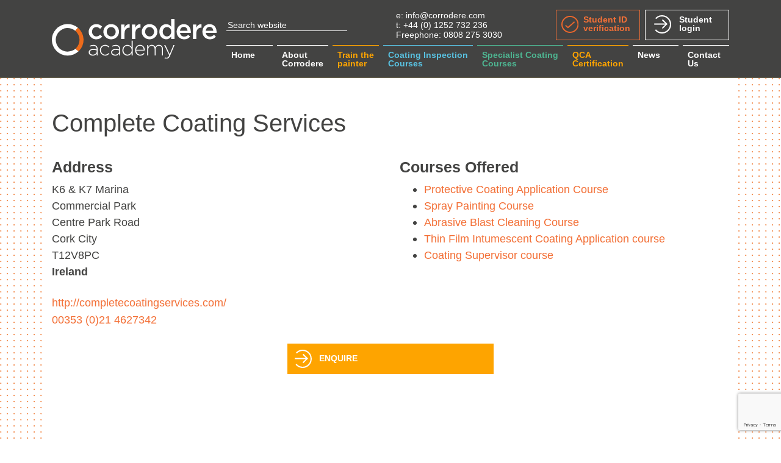

--- FILE ---
content_type: text/html; charset=UTF-8
request_url: https://corrodere.com/companies/complete-coating-services/
body_size: 28795
content:
<!DOCTYPE html><html lang="en-GB" prefix="og: https://ogp.me/ns#"><head><script data-no-optimize="1">var litespeed_docref=sessionStorage.getItem("litespeed_docref");litespeed_docref&&(Object.defineProperty(document,"referrer",{get:function(){return litespeed_docref}}),sessionStorage.removeItem("litespeed_docref"));</script> 
 <script type="litespeed/javascript">(function(w,d,s,l,i){w[l]=w[l]||[];w[l].push({'gtm.start':new Date().getTime(),event:'gtm.js'});var f=d.getElementsByTagName(s)[0],j=d.createElement(s),dl=l!='dataLayer'?'&l='+l:'';j.async=!0;j.src='https://www.googletagmanager.com/gtm.js?id='+i+dl;f.parentNode.insertBefore(j,f)})(window,document,'script','dataLayer','GTM-KPHDMQ3K')</script> 
 <script type="litespeed/javascript" data-src="https://www.googletagmanager.com/gtag/js?id=G-PFH6GXRK2G"></script> <script type="litespeed/javascript">window.dataLayer=window.dataLayer||[];function gtag(){dataLayer.push(arguments)}
gtag('js',new Date());gtag('config','G-PFH6GXRK2G')</script> <meta charset="UTF-8"><meta name="viewport" content="width=device-width, initial-scale=1, shrink-to-fit=no"><link rel="profile" href="http://gmpg.org/xfn/11"> <script type="litespeed/javascript">(function(i,p,t,r,a,c,k){i.WivObjKey=a;i[a]=i[a]||function(){i[a].q=i[a].q||[],i[a].q.push(arguments),i[a].c&&i[a].c()},c=p.createElement(t),c.type='text/javascript',c.src=i.location.href.split('/')[0]+r,k=p.getElementsByTagName(t)[0],k.parentNode.insertBefore(c,k)})(window,document,'script','//iptrack.io/api/v1/wiv.js','wiv');wiv('pageview_after_render','13a50735c2d4443ea7449ebea670df1d')</script> <title>Complete Coating Services - Corrodere Academy</title><meta name="description" content="If you are looking for a Train the painter provider in Ireland, Complete Coating Services are one of our affiliate companies."/><meta name="robots" content="follow, noindex"/><meta property="og:locale" content="en_GB" /><meta property="og:type" content="article" /><meta property="og:title" content="Complete Coating Services - Corrodere Academy" /><meta property="og:description" content="If you are looking for a Train the painter provider in Ireland, Complete Coating Services are one of our affiliate companies." /><meta property="og:url" content="https://corrodere.com/companies/complete-coating-services/" /><meta property="og:site_name" content="Corrodere Academy" /><meta property="og:updated_time" content="2025-01-14T12:37:14+00:00" /><meta name="twitter:card" content="summary_large_image" /><meta name="twitter:title" content="Complete Coating Services - Corrodere Academy" /><meta name="twitter:description" content="If you are looking for a Train the painter provider in Ireland, Complete Coating Services are one of our affiliate companies." /> <script type="application/ld+json" class="rank-math-schema-pro">{"@context":"https://schema.org","@graph":[{"@type":"BreadcrumbList","@id":"https://corrodere.com/companies/complete-coating-services/#breadcrumb","itemListElement":[{"@type":"ListItem","position":"1","item":{"@id":"https://corrodere.com","name":"Home"}},{"@type":"ListItem","position":"2","item":{"@id":"https://corrodere.com/companies/complete-coating-services/","name":"Complete Coating Services"}}]}]}</script> <link rel='dns-prefetch' href='//js-eu1.hs-scripts.com' /><link rel='dns-prefetch' href='//www.google.com' /><link rel='dns-prefetch' href='//www.googletagmanager.com' /><link rel="alternate" type="application/rss+xml" title="Corrodere Academy &raquo; Feed" href="https://corrodere.com/feed/" /><link rel="alternate" type="application/rss+xml" title="Corrodere Academy &raquo; Comments Feed" href="https://corrodere.com/comments/feed/" /><link rel="alternate" title="oEmbed (JSON)" type="application/json+oembed" href="https://corrodere.com/wp-json/oembed/1.0/embed?url=https%3A%2F%2Fcorrodere.com%2Fcompanies%2Fcomplete-coating-services%2F" /><link rel="alternate" title="oEmbed (XML)" type="text/xml+oembed" href="https://corrodere.com/wp-json/oembed/1.0/embed?url=https%3A%2F%2Fcorrodere.com%2Fcompanies%2Fcomplete-coating-services%2F&#038;format=xml" /><style id='wp-img-auto-sizes-contain-inline-css'>img:is([sizes=auto i],[sizes^="auto," i]){contain-intrinsic-size:3000px 1500px}
/*# sourceURL=wp-img-auto-sizes-contain-inline-css */</style><link data-optimized="2" rel="stylesheet" href="https://corrodere.com/wp-content/litespeed/css/ba87f9a87be0386b2ad58a1a881881e0.css?ver=c97de" /><style id='global-styles-inline-css'>:root{--wp--preset--aspect-ratio--square: 1;--wp--preset--aspect-ratio--4-3: 4/3;--wp--preset--aspect-ratio--3-4: 3/4;--wp--preset--aspect-ratio--3-2: 3/2;--wp--preset--aspect-ratio--2-3: 2/3;--wp--preset--aspect-ratio--16-9: 16/9;--wp--preset--aspect-ratio--9-16: 9/16;--wp--preset--color--black: #000000;--wp--preset--color--cyan-bluish-gray: #abb8c3;--wp--preset--color--white: #fff;--wp--preset--color--pale-pink: #f78da7;--wp--preset--color--vivid-red: #cf2e2e;--wp--preset--color--luminous-vivid-orange: #ff6900;--wp--preset--color--luminous-vivid-amber: #fcb900;--wp--preset--color--light-green-cyan: #7bdcb5;--wp--preset--color--vivid-green-cyan: #00d084;--wp--preset--color--pale-cyan-blue: #8ed1fc;--wp--preset--color--vivid-cyan-blue: #0693e3;--wp--preset--color--vivid-purple: #9b51e0;--wp--preset--color--blue: #007bff;--wp--preset--color--indigo: #6610f2;--wp--preset--color--purple: #5533ff;--wp--preset--color--pink: #e83e8c;--wp--preset--color--red: #dc3545;--wp--preset--color--orange: #fd7e14;--wp--preset--color--yellow: #ffc107;--wp--preset--color--green: #28a745;--wp--preset--color--teal: #20c997;--wp--preset--color--cyan: #17a2b8;--wp--preset--color--gray: #6c757d;--wp--preset--color--gray-dark: #343a40;--wp--preset--gradient--vivid-cyan-blue-to-vivid-purple: linear-gradient(135deg,rgb(6,147,227) 0%,rgb(155,81,224) 100%);--wp--preset--gradient--light-green-cyan-to-vivid-green-cyan: linear-gradient(135deg,rgb(122,220,180) 0%,rgb(0,208,130) 100%);--wp--preset--gradient--luminous-vivid-amber-to-luminous-vivid-orange: linear-gradient(135deg,rgb(252,185,0) 0%,rgb(255,105,0) 100%);--wp--preset--gradient--luminous-vivid-orange-to-vivid-red: linear-gradient(135deg,rgb(255,105,0) 0%,rgb(207,46,46) 100%);--wp--preset--gradient--very-light-gray-to-cyan-bluish-gray: linear-gradient(135deg,rgb(238,238,238) 0%,rgb(169,184,195) 100%);--wp--preset--gradient--cool-to-warm-spectrum: linear-gradient(135deg,rgb(74,234,220) 0%,rgb(151,120,209) 20%,rgb(207,42,186) 40%,rgb(238,44,130) 60%,rgb(251,105,98) 80%,rgb(254,248,76) 100%);--wp--preset--gradient--blush-light-purple: linear-gradient(135deg,rgb(255,206,236) 0%,rgb(152,150,240) 100%);--wp--preset--gradient--blush-bordeaux: linear-gradient(135deg,rgb(254,205,165) 0%,rgb(254,45,45) 50%,rgb(107,0,62) 100%);--wp--preset--gradient--luminous-dusk: linear-gradient(135deg,rgb(255,203,112) 0%,rgb(199,81,192) 50%,rgb(65,88,208) 100%);--wp--preset--gradient--pale-ocean: linear-gradient(135deg,rgb(255,245,203) 0%,rgb(182,227,212) 50%,rgb(51,167,181) 100%);--wp--preset--gradient--electric-grass: linear-gradient(135deg,rgb(202,248,128) 0%,rgb(113,206,126) 100%);--wp--preset--gradient--midnight: linear-gradient(135deg,rgb(2,3,129) 0%,rgb(40,116,252) 100%);--wp--preset--font-size--small: 13px;--wp--preset--font-size--medium: 20px;--wp--preset--font-size--large: 36px;--wp--preset--font-size--x-large: 42px;--wp--preset--spacing--20: 0.44rem;--wp--preset--spacing--30: 0.67rem;--wp--preset--spacing--40: 1rem;--wp--preset--spacing--50: 1.5rem;--wp--preset--spacing--60: 2.25rem;--wp--preset--spacing--70: 3.38rem;--wp--preset--spacing--80: 5.06rem;--wp--preset--shadow--natural: 6px 6px 9px rgba(0, 0, 0, 0.2);--wp--preset--shadow--deep: 12px 12px 50px rgba(0, 0, 0, 0.4);--wp--preset--shadow--sharp: 6px 6px 0px rgba(0, 0, 0, 0.2);--wp--preset--shadow--outlined: 6px 6px 0px -3px rgb(255, 255, 255), 6px 6px rgb(0, 0, 0);--wp--preset--shadow--crisp: 6px 6px 0px rgb(0, 0, 0);}:where(.is-layout-flex){gap: 0.5em;}:where(.is-layout-grid){gap: 0.5em;}body .is-layout-flex{display: flex;}.is-layout-flex{flex-wrap: wrap;align-items: center;}.is-layout-flex > :is(*, div){margin: 0;}body .is-layout-grid{display: grid;}.is-layout-grid > :is(*, div){margin: 0;}:where(.wp-block-columns.is-layout-flex){gap: 2em;}:where(.wp-block-columns.is-layout-grid){gap: 2em;}:where(.wp-block-post-template.is-layout-flex){gap: 1.25em;}:where(.wp-block-post-template.is-layout-grid){gap: 1.25em;}.has-black-color{color: var(--wp--preset--color--black) !important;}.has-cyan-bluish-gray-color{color: var(--wp--preset--color--cyan-bluish-gray) !important;}.has-white-color{color: var(--wp--preset--color--white) !important;}.has-pale-pink-color{color: var(--wp--preset--color--pale-pink) !important;}.has-vivid-red-color{color: var(--wp--preset--color--vivid-red) !important;}.has-luminous-vivid-orange-color{color: var(--wp--preset--color--luminous-vivid-orange) !important;}.has-luminous-vivid-amber-color{color: var(--wp--preset--color--luminous-vivid-amber) !important;}.has-light-green-cyan-color{color: var(--wp--preset--color--light-green-cyan) !important;}.has-vivid-green-cyan-color{color: var(--wp--preset--color--vivid-green-cyan) !important;}.has-pale-cyan-blue-color{color: var(--wp--preset--color--pale-cyan-blue) !important;}.has-vivid-cyan-blue-color{color: var(--wp--preset--color--vivid-cyan-blue) !important;}.has-vivid-purple-color{color: var(--wp--preset--color--vivid-purple) !important;}.has-black-background-color{background-color: var(--wp--preset--color--black) !important;}.has-cyan-bluish-gray-background-color{background-color: var(--wp--preset--color--cyan-bluish-gray) !important;}.has-white-background-color{background-color: var(--wp--preset--color--white) !important;}.has-pale-pink-background-color{background-color: var(--wp--preset--color--pale-pink) !important;}.has-vivid-red-background-color{background-color: var(--wp--preset--color--vivid-red) !important;}.has-luminous-vivid-orange-background-color{background-color: var(--wp--preset--color--luminous-vivid-orange) !important;}.has-luminous-vivid-amber-background-color{background-color: var(--wp--preset--color--luminous-vivid-amber) !important;}.has-light-green-cyan-background-color{background-color: var(--wp--preset--color--light-green-cyan) !important;}.has-vivid-green-cyan-background-color{background-color: var(--wp--preset--color--vivid-green-cyan) !important;}.has-pale-cyan-blue-background-color{background-color: var(--wp--preset--color--pale-cyan-blue) !important;}.has-vivid-cyan-blue-background-color{background-color: var(--wp--preset--color--vivid-cyan-blue) !important;}.has-vivid-purple-background-color{background-color: var(--wp--preset--color--vivid-purple) !important;}.has-black-border-color{border-color: var(--wp--preset--color--black) !important;}.has-cyan-bluish-gray-border-color{border-color: var(--wp--preset--color--cyan-bluish-gray) !important;}.has-white-border-color{border-color: var(--wp--preset--color--white) !important;}.has-pale-pink-border-color{border-color: var(--wp--preset--color--pale-pink) !important;}.has-vivid-red-border-color{border-color: var(--wp--preset--color--vivid-red) !important;}.has-luminous-vivid-orange-border-color{border-color: var(--wp--preset--color--luminous-vivid-orange) !important;}.has-luminous-vivid-amber-border-color{border-color: var(--wp--preset--color--luminous-vivid-amber) !important;}.has-light-green-cyan-border-color{border-color: var(--wp--preset--color--light-green-cyan) !important;}.has-vivid-green-cyan-border-color{border-color: var(--wp--preset--color--vivid-green-cyan) !important;}.has-pale-cyan-blue-border-color{border-color: var(--wp--preset--color--pale-cyan-blue) !important;}.has-vivid-cyan-blue-border-color{border-color: var(--wp--preset--color--vivid-cyan-blue) !important;}.has-vivid-purple-border-color{border-color: var(--wp--preset--color--vivid-purple) !important;}.has-vivid-cyan-blue-to-vivid-purple-gradient-background{background: var(--wp--preset--gradient--vivid-cyan-blue-to-vivid-purple) !important;}.has-light-green-cyan-to-vivid-green-cyan-gradient-background{background: var(--wp--preset--gradient--light-green-cyan-to-vivid-green-cyan) !important;}.has-luminous-vivid-amber-to-luminous-vivid-orange-gradient-background{background: var(--wp--preset--gradient--luminous-vivid-amber-to-luminous-vivid-orange) !important;}.has-luminous-vivid-orange-to-vivid-red-gradient-background{background: var(--wp--preset--gradient--luminous-vivid-orange-to-vivid-red) !important;}.has-very-light-gray-to-cyan-bluish-gray-gradient-background{background: var(--wp--preset--gradient--very-light-gray-to-cyan-bluish-gray) !important;}.has-cool-to-warm-spectrum-gradient-background{background: var(--wp--preset--gradient--cool-to-warm-spectrum) !important;}.has-blush-light-purple-gradient-background{background: var(--wp--preset--gradient--blush-light-purple) !important;}.has-blush-bordeaux-gradient-background{background: var(--wp--preset--gradient--blush-bordeaux) !important;}.has-luminous-dusk-gradient-background{background: var(--wp--preset--gradient--luminous-dusk) !important;}.has-pale-ocean-gradient-background{background: var(--wp--preset--gradient--pale-ocean) !important;}.has-electric-grass-gradient-background{background: var(--wp--preset--gradient--electric-grass) !important;}.has-midnight-gradient-background{background: var(--wp--preset--gradient--midnight) !important;}.has-small-font-size{font-size: var(--wp--preset--font-size--small) !important;}.has-medium-font-size{font-size: var(--wp--preset--font-size--medium) !important;}.has-large-font-size{font-size: var(--wp--preset--font-size--large) !important;}.has-x-large-font-size{font-size: var(--wp--preset--font-size--x-large) !important;}
/*# sourceURL=global-styles-inline-css */</style><style id='classic-theme-styles-inline-css'>/*! This file is auto-generated */
.wp-block-button__link{color:#fff;background-color:#32373c;border-radius:9999px;box-shadow:none;text-decoration:none;padding:calc(.667em + 2px) calc(1.333em + 2px);font-size:1.125em}.wp-block-file__button{background:#32373c;color:#fff;text-decoration:none}
/*# sourceURL=/wp-includes/css/classic-themes.min.css */</style><style id='woocommerce-inline-inline-css'>.woocommerce form .form-row .required { visibility: visible; }
/*# sourceURL=woocommerce-inline-inline-css */</style><style id='grw-public-main-css-inline-css'>.wp-gr,.wp-gr *,.wp-gr ::after,.wp-gr ::before{box-sizing:border-box}.wp-gr{display:block;direction:ltr;font-size:var(--font-size, 16px);font-family:var(--font-family, inherit);font-style:normal;font-weight:400;text-align:start;line-height:normal;overflow:visible;text-decoration:none;list-style-type:disc;box-sizing:border-box;visibility:visible!important}.wp-gr div,.wp-gr span{margin:0;padding:0;color:inherit;font:inherit;line-height:normal;letter-spacing:normal;text-transform:none;text-decoration:none;border:0;background:0 0}.wp-gr a{color:inherit;border:0;text-decoration:none;background:0 0;cursor:pointer}.wp-gr a:focus{outline:0}.wp-gr a:focus-visible{outline:2px solid currentColor;outline-offset:2px}.wp-gr img{display:block;max-width:100%;height:auto;margin:0;padding:0;border:0;line-height:0;vertical-align:middle}.wp-gr i{font-style:normal;font-weight:inherit;margin:0;padding:0;border:0;vertical-align:middle;background:0 0}.wp-gr svg{display:inline-block;width:auto;height:auto;vertical-align:middle;overflow:visible}.wp-gr svg use{opacity:1;visibility:visible}.wp-gr{--card-gap:4px;--rev-gap:4px;--img-size:46px;--media-gap:8px;--media-size:40px;--media-lines:2;--color:#fb8e28;--rev-color:#f4f4f4;--rpi-star-color:var(--star-color, var(--color));--slider-dot-size:8px;--slider-dot-gap:8px;--slider-dots-visible:5;--slider-act-dot-color:var(--color)}.wp-gr .wp-google-based,.wp-gr .wp-google-powered{margin:0!important;padding:0!important;color:var(--head-based-color,#555)!important}.wp-gr .wp-google-powered{color:var(--powered-color,#777)!important;font-size:16px;font-weight:600}.wp-gr .wp-google-powered>span{font-weight:600!important}.wp-gr .grw-img{position:relative!important;min-width:var(--img-size)!important;max-width:var(--img-size)!important;height:var(--img-size)!important;border:none!important;z-index:3!important}.wp-gr .grw-img-wrap{position:relative;min-width:var(--img-size)!important;max-width:var(--img-size)!important;overflow:visible}.wp-gr .grw-img-wrap::before{content:'';position:absolute;top:0;left:0;width:var(--img-size);height:var(--img-size);border-radius:50%;box-shadow:0 0 2px rgba(0,0,0,.12),0 2px 4px rgba(0,0,0,.24)!important;pointer-events:none}.wp-gr .grw-header .grw-img{border-radius:50%}.wp-gr .grw-header.wp-place-center{width:100%!important}.wp-gr .wp-google-name{color:var(--name-color,#333)!important;font-size:100%!important;font-weight:700!important;text-decoration:none!important;white-space:nowrap!important;text-overflow:ellipsis!important;overflow:hidden!important;width:100%!important;text-align:var(--align,start)!important}.wp-gr .grw-header .wp-google-name{width:100%!important;margin:0!important;padding:0!important;font-size:128%!important;white-space:normal!important}.wp-gr .grw-header-inner>.rpi-flx{overflow:hidden!important}.wp-gr a.wp-google-name{color:#427fed!important;text-decoration:none!important}.wp-gr .wp-google-time{color:#555!important;font-size:13px!important;white-space:nowrap!important}.wp-gr .wp-google-text{color:var(--text-color,#222)!important;font-size:15px!important;line-height:24px!important;max-width:100%!important;overflow:hidden!important;white-space:pre-wrap!important;word-break:break-word!important;vertical-align:middle!important}.wp-gr .rpi-stars+.wp-google-text{padding-left:4px!important}.wp-gr .wp-more{display:none}.wp-gr .wp-more-toggle{color:#136aaf!important;cursor:pointer!important;text-decoration:none!important}.wp-gr .wp-google-url{display:block;margin:4px auto!important;color:#136aaf!important;text-align:center!important}.wp-gr.wp-dark .wp-google-name{color:#eee!important}.wp-gr.rpi.wp-dark .wp-google-name a{color:var(--head-based-color,#eee)!important}.wp-gr.wp-dark .wp-google-time{color:#bbb!important}.wp-gr.wp-dark .wp-google-text{color:#ececec!important}.wp-gr.wp-dark .wp-google-powered{color:var(--powered-color,#fff)!important}.wp-gr.wp-dark .wp-google-based{color:var(--head-based-color,#999)!important}.wp-gr:not(.wp-dark) .grw-review-inner.grw-backgnd{background:var(--rev-color)!important}.wp-gr.rpi .wp-google-name{font-size:100%!important}.wp-gr.rpi .grw-hide,.wp-gr.rpi .wp-google-hide{display:none}.wp-gr.rpi .wp-google-name a{color:var(--head-name-color,#333)!important;font-size:18px!important;text-decoration:none!important}.wp-gr.rpi a.wp-google-name{margin:0!important;color:var(--name-color,#154fc1)!important;text-decoration:none!important;white-space:nowrap!important;text-overflow:ellipsis!important}.wp-gr{display:block!important;width:100%!important;margin:0!important;padding:0!important;text-align:left!important;direction:ltr!important;box-sizing:border-box!important}.wp-gr .grw-row{display:-ms-flexbox!important;display:flex!important;flex-wrap:nowrap!important;align-items:center!important;-ms-flex-wrap:nowrap!important;-ms-flex-align:center!important}.grw-row.grw-row-xs{-ms-flex-wrap:wrap!important;flex-wrap:wrap!important}.grw-row-x .grw-header+.grw-content .grw-review,.grw-row-xs .grw-content,.grw-row-xs .grw-header,.grw-row-xs .grw-review{--col:1}.grw-row-xl .grw-header+.grw-content{--col:1.2}.grw-row-l .grw-header+.grw-content{--col:1.25}.grw-row-m .grw-header+.grw-content{--col:1.333333}.grw-row-s .grw-header+.grw-content{--col:1.5}.grw-row-s .grw-header+.grw-content .grw-review,.grw-row-x .grw-header,.grw-row-x .grw-header+.grw-content,.grw-row-x .grw-review{--col:2}.grw-row-m .grw-header+.grw-content .grw-review,.grw-row-s .grw-header,.grw-row-s .grw-review{--col:3}.grw-row-l .grw-review,.grw-row-m .grw-header,.grw-row-m .grw-review{--col:4}.grw-row-l .grw-header,.grw-row-xl .grw-review{--col:5}.grw-row-xl .grw-header{--col:6}.grw-row .grw-content,.grw-row .grw-header{-ms-flex:1 0 calc(100% / var(--col,3))!important;flex:1 0 calc(100% / var(--col,3))!important;width:calc(100% / var(--col,3))!important}.grw-row .grw-review{-ms-flex:1 0 calc((100% - var(--card-gap,16px)*(var(--col,3) - 1))/ var(--col,3))!important;flex:1 0 calc((100% - var(--card-gap,16px)*(var(--col,3) - 1))/ var(--col,3))!important;width:calc((100% - var(--card-gap,16px)*(var(--col,3) - 1))/ var(--col,3))!important}.wp-gr .grw-content{position:relative!important;min-width:0!important}.wp-gr .grw-content-inner{position:relative!important;display:flex!important;align-items:center!important}.wp-gr .grw-review-inner{height:100%!important}.wp-gr .grw-header-inner,.wp-gr .grw-review-inner{position:relative!important;margin:4px!important;padding:16px!important;width:100%!important}.wp-gr .wp-google-list .grw-header-inner{padding:0 0 16px 0!important}.wp-gr .grw-review-inner.grw-round{border-radius:8px!important}.wp-gr .grw-review-inner.grw-shadow{box-shadow:0 0 2px rgba(0,0,0,.12),0 2px 4px rgba(0,0,0,.24)!important}.wp-gr .grw-review-inner>svg{position:absolute!important;top:10px!important;right:10px!important;width:16px!important;height:16px!important}.wp-gr .grw-review{display:flex;position:relative!important;justify-content:center!important;align-items:center!important;flex-shrink:0!important}.wp-gr .grw-review .wp-google-left{display:block!important;overflow:hidden!important;white-space:nowrap!important;text-overflow:ellipsis!important;line-height:24px!important;padding-bottom:2px!important}.wp-gr .grw-review .wp-google-feedback{height:100px!important;overflow-y:auto!important}.wp-gr .grw-scroll::-webkit-scrollbar{width:4px!important}.wp-gr .grw-scroll::-webkit-scrollbar-track{-webkit-box-shadow:inset 0 0 6px rgba(0,0,0,.3)!important;-webkit-border-radius:4px!important;border-radius:4px!important}.wp-gr .grw-scroll::-webkit-scrollbar-thumb{-webkit-border-radius:10px!important;border-radius:10px!important;background:#ccc!important;-webkit-box-shadow:inset 0 0 6px rgba(0,0,0,.5)!important}.wp-gr .wp-google-wr{display:flex;margin:0!important}.wp-gr .wp-google-wr a{color:#fff!important;padding:4px 12px 8px!important;outline:0!important;border-radius:27px!important;background:var(--btn-color,#1f67e7)!important;white-space:nowrap!important;vertical-align:middle!important;opacity:.9!important;text-shadow:1px 1px 0 #888!important;box-shadow:0 0 2px rgba(0,0,0,.12),0 2px 4px rgba(0,0,0,.24)!important;user-select:none!important;transition:all .2s ease-in-out!important}.wp-gr .wp-google-wr a:hover{opacity:.95!important;background:var(--btn-color,#1f67e7)!important;box-shadow:0 0 2px rgba(0,0,0,.12),0 3px 5px rgba(0,0,0,.24)!important}.wp-gr .wp-google-wr a:active{opacity:1!important;background:var(--btn-color,#1f67e7)!important;box-shadow:none!important}.wp-gr .wp-google-wr a svg{display:inline-block;width:16px;height:16px;padding:1px;margin:0 0 0 4px;background:#fff;border-radius:50%}.wp-gr[data-layout=grid] .grw-reviews{display:flex;gap:var(--card-gap,12px);flex-wrap:wrap!important;-ms-flex-wrap:wrap!important}.wp-gr .grw-b{font-weight:700!important;white-space:nowrap!important}.wp-gr .wp-google-reply{font-size:14px!important;margin-top:auto!important;margin-left:6px!important;padding-left:6px!important;border-left:1px solid #999!important;overflow:hidden!important;overflow-y:auto!important;line-height:20px!important;max-height:44px!important}.wp-gr .wp-google-reply>div{display:flex;gap:4px;align-items:center}.wp-gr .wp-google-reply .wp-google-time{font-size:11px!important;white-space:nowrap!important}.wp-gr .wp-google-img{display:flex;flex-wrap:wrap;gap:var(--media-gap);max-height:calc((var(--media-size) + var(--media-gap)) * var(--media-lines) - 2px)!important;overflow-y:auto!important}.wp-gr .wp-google-img img{display:flex;width:var(--media-size)!important;height:var(--media-size)!important;cursor:pointer!important;border-radius:3px!important;box-shadow:0 0 2px rgba(0,0,0,.12),0 2px 4px rgba(0,0,0,.24)!important}.rpi-flx{display:var(--flx,flex)!important;flex-direction:var(--dir,column)!important;gap:var(--gap,2px)!important;align-items:var(--align,flex-start)!important;flex-wrap:var(--wrap,nowrap)!important;overflow:var(--overflow,visible)!important;width:100%!important}.rpi-col16{--dir:column;--gap:16px;--align:flex-start;--overflow:hidden}.rpi-col12{--dir:column;--gap:12px;--align:flex-start;--overflow:hidden}.rpi-col6{--dir:column;--gap:6px;--align:flex-start;--overflow:hidden}.rpi-col8{--dir:column;--gap:8px;--align:flex-start}.rpi-col4{--dir:column;--gap:4px;--align:flex-start}.rpi-row12-center{--dir:row;--gap:12px;--align:center;--overflow:visible}.rpi-row12{--dir:row;--gap:12px;--align:flex-start}:root{--star-gap:2px;--rpi-star-size:20px;--rpi-star-color:#fb8e28;--rpi-star-empty-color:#cccccc;--rpi-icon-scale-google:1.00;--rpi-icon-scale-yelp:0.92;--rpi-icon-scale-fb:1.125;--rpi-yelp-empty-color:#cccccc;--rpi-yelp-five-color:#fb433c;--rpi-yelp-four-color:#ff643d;--rpi-yelp-three-color:#ff8742;--rpi-yelp-two-color:#ffad48;--rpi-yelp-one-color:#ffcc4b;--rpi-yelp-radius:3px;--rpi-fb-color:#fa3e3e;--rpi-fb-radius:3px;--rpi-star-empty:url("data:image/svg+xml;utf8,%3Csvg xmlns='http://www.w3.org/2000/svg' viewBox='0 0 24 24'%3E%3Cpath d='M11.48 3.499a.562.562 0 0 1 1.04 0l2.125 5.111a.563.563 0 0 0 .475.345l5.518.442c.499.04.701.663.321.988l-4.204 3.602a.563.563 0 0 0-.182.557l1.285 5.385a.562.562 0 0 1-.84.61l-4.725-2.885a.562.562 0 0 0-.586 0L6.982 20.54a.562.562 0 0 1-.84-.61l1.285-5.386a.562.562 0 0 0-.182-.557l-4.204-3.602a.562.562 0 0 1 .321-.988l5.518-.442a.563.563 0 0 0 .475-.345L11.48 3.5Z' fill='none' stroke='currentColor' stroke-width='1.5' stroke-linejoin='round'/%3E%3C/svg%3E");--rpi-star-mask:url("data:image/svg+xml;utf8,%3Csvg xmlns='http://www.w3.org/2000/svg' viewBox='0 0 24 24'%3E%3Cpath d='M10.7881 3.21068C11.2364 2.13274 12.7635 2.13273 13.2118 3.21068L15.2938 8.2164L20.6979 8.64964C21.8616 8.74293 22.3335 10.1952 21.4469 10.9547L17.3295 14.4817L18.5874 19.7551C18.8583 20.8908 17.6229 21.7883 16.6266 21.1798L11.9999 18.3538L7.37329 21.1798C6.37697 21.7883 5.14158 20.8908 5.41246 19.7551L6.67038 14.4817L2.55303 10.9547C1.66639 10.1952 2.13826 8.74293 3.302 8.64964L8.70609 8.2164L10.7881 3.21068Z'/%3E%3C/svg%3E")}.rpi-stars .rpi-star{display:none!important}.rpi-star,.rpi-stars-tripadvisor,.rpi-stars-yelp{display:var(--flx,flex);align-items:center;gap:var(--gap,4px);text-align:start;z-index:9}.rpi-star[data-rating]:empty::before{content:attr(data-rating);color:var(--rpi-rating-color,var(--rpi-star-color));font-size:var(--head-grade-fs, 18px);font-weight:var(--head-grade-weight,900)}.rpi-star i{padding:0 2px;cursor:pointer!important;background-color:var(--rpi-star-empty-color)}.rpi-star[data-rating="1"] i:nth-child(-n+1),.rpi-star[data-rating="2"] i:nth-child(-n+2),.rpi-star[data-rating="3"] i:nth-child(-n+3),.rpi-star[data-rating="4"] i:nth-child(-n+4),.rpi-star[data-rating="5"] i:nth-child(-n+5){background-color:var(--rpi-star-color)}.rpi-star:hover i{background-color:var(--rpi-star-color)!important}.rpi-star i:hover~i{background-color:var(--rpi-star-empty-color)!important}.rpi-star i,.rpi-star[data-rating]:empty::after{content:'';width:var(--rpi-star-size)!important;height:var(--rpi-star-size)!important;-webkit-mask-image:var(--rpi-star-mask)!important;-webkit-mask-repeat:no-repeat!important;-webkit-mask-position:center!important;-webkit-mask-size:contain!important;mask-image:var(--rpi-star-mask)!important;mask-repeat:no-repeat!important;mask-position:center!important;mask-size:contain!important}.rpi-star[data-rating]:empty::after{background-color:var(--rpi-star-color)}.rpi-star+.rpi-stars{--stars-offset:1;--stars:calc(var(--stars-max) - var(--stars-offset))}.rpi-stars{--star-size:var(--rpi-star-size, 18px);--star-color:var(--rpi-star-color);--empty:var(--rpi-star-empty);--mask:var(--rpi-star-mask);--stars:5;--icon-scale:1;--rating-scale:0.8;--gap:var(--star-gap, 2px);--stars-w:calc(var(--stars) * (var(--star-size) + var(--star-gap)));--fill:calc((var(--rating) / var(--stars)) * 100%);--bg-size:calc(var(--star-size) * var(--icon-scale));--bg-size-x:calc(var(--bg-size) + var(--star-gap));position:relative!important;display:inline-flex!important;align-items:center!important;align-self:var(--star-align-self,start)!important;width:max-content!important;height:var(--star-size)!important;font-size:calc(var(--star-size) * var(--rating-scale))!important;font-weight:900!important;color:var(--rpi-rating-color,var(--star-color))!important;white-space:nowrap!important;vertical-align:middle!important;padding-right:calc(var(--stars-w) + var(--gap))!important}.rpi-stars:empty{--gap:calc(-1 * (var(--star-gap) / 2 + 1px))}.rpi-stars::before{content:''!important;position:absolute!important;top:50%!important;right:0!important;width:var(--stars-w)!important;height:var(--star-size)!important;transform:translateY(-50%)!important;background-color:var(--star-color)!important;-webkit-mask-image:var(--empty)!important;-webkit-mask-repeat:repeat-x!important;-webkit-mask-position:left center!important;-webkit-mask-size:var(--bg-size-x) var(--bg-size)!important;mask-image:var(--empty)!important;mask-repeat:repeat-x!important;mask-position:left center!important;mask-size:var(--bg-size-x) var(--bg-size)!important}.rpi-stars::after{content:''!important;position:absolute!important;top:50%!important;right:0!important;width:var(--stars-w)!important;height:var(--star-size)!important;transform:translateY(-50%)!important;background-color:var(--star-color)!important;-webkit-mask-image:var(--mask)!important;-webkit-mask-repeat:repeat-x!important;-webkit-mask-position:left center!important;-webkit-mask-size:var(--bg-size-x) var(--bg-size)!important;mask-image:var(--mask)!important;mask-repeat:repeat-x!important;mask-position:left center!important;mask-size:var(--bg-size-x) var(--bg-size)!important;clip-path:inset(0 calc(100% - var(--fill)) 0 0)!important}.rpi-stars-yelp{--icon-scale:var(--rpi-icon-scale-yelp);--empty-color:var(--rpi-yelp-empty-color);--five-color:var(--rpi-yelp-five-color);--four-color:var(--rpi-yelp-four-color);--three-color:var(--rpi-yelp-three-color);--two-color:var(--rpi-yelp-two-color);--one-color:var(--rpi-yelp-one-color);--star-size:var(--rpi-star-size);--rating:0;--gap:4px;--radius:var(--rpi-yelp-radius);display:inline-flex!important;gap:var(--gap)!important;line-height:0!important;vertical-align:top!important}.rpi-stars-yelp i{position:relative!important;display:inline-block!important;font-style:normal!important;flex:0 0 auto!important;width:var(--star-size)!important;height:var(--star-size)!important;border-radius:var(--radius)!important;background-color:var(--empty-color)!important;background-image:linear-gradient(90deg,var(--star-color) 0 calc(var(--fill,0) * 1%),transparent calc(var(--fill,0) * 1%))!important;background-repeat:no-repeat!important;background-size:100% 100%!important;box-sizing:border-box!important}.rpi-stars-yelp i::after{content:''!important;position:absolute!important;inset:0!important;background-color:#fff!important;-webkit-mask-image:var(--rpi-star-mask)!important;-webkit-mask-repeat:no-repeat!important;-webkit-mask-size:calc(70% / var(--icon-scale)) calc(70% / var(--icon-scale))!important;-webkit-mask-position:center!important;mask-image:var(--rpi-star-mask)!important;mask-repeat:no-repeat!important;mask-size:calc(70% / var(--icon-scale)) calc(70% / var(--icon-scale))!important;mask-position:center!important}.rpi-stars-yelp,.rpi-stars-yelp[data-rating]::before{content:attr(data-rating);color:var(--rpi-rating-color,var(--star-color));font-size:var(--head-grade-fs, 18px);font-weight:var(--head-grade-weight,900)}.rpi-stars-yelp i:first-child{--fill:clamp(0, (var(--rating) - 0) * 100, 100)}.rpi-stars-yelp i:nth-child(2){--fill:clamp(0, (var(--rating) - 1) * 100, 100)}.rpi-stars-yelp i:nth-child(3){--fill:clamp(0, (var(--rating) - 2) * 100, 100)}.rpi-stars-yelp i:nth-child(4){--fill:clamp(0, (var(--rating) - 3) * 100, 100)}.rpi-stars-yelp i:nth-child(5){--fill:clamp(0, (var(--rating) - 4) * 100, 100)}.rpi-stars-yelp[data-stars^="1"]{--rating:1.5;--star-color:var(--one-color)}.rpi-stars-yelp[data-stars="1"]{--rating:1}.rpi-stars-yelp[data-stars^="2"]{--rating:2.5;--star-color:var(--two-color)}.rpi-stars-yelp[data-stars="2"]{--rating:2}.rpi-stars-yelp[data-stars^="3"]{--rating:3.5;--star-color:var(--three-color)}.rpi-stars-yelp[data-stars="3"]{--rating:3}.rpi-stars-yelp[data-stars^="4"]{--rating:4.5;--star-color:var(--four-color)}.rpi-stars-yelp[data-stars="4"]{--rating:4}.rpi-stars-yelp[data-stars^="5"]{--rating:5;--star-color:var(--five-color)}.rpi-stars-tripadvisor{--empty-color:#ffffff;--border-color:#5ba672;--fill-color:#5ba672;--rpi-dot-size:var(--rpi-star-size);--rating:0;--gap:4px;--border:3px;display:inline-flex!important;gap:var(--gap)!important;line-height:0!important;vertical-align:top!important}.rpi-stars-tripadvisor i{width:var(--rpi-dot-size)!important;height:var(--rpi-dot-size)!important;display:inline-block!important;position:relative!important;flex:0 0 auto!important;box-sizing:border-box!important;border-radius:999px!important;border:var(--border) solid var(--border-color)!important;background-color:var(--empty-color)!important;background-image:linear-gradient(90deg,var(--fill-color) 0 calc(var(--fill,0) * 1%),transparent calc(var(--fill,0) * 1%))!important;background-repeat:no-repeat!important;background-size:100% 100%!important}.rpi-stars-tripadvisor,.rpi-stars-tripadvisor[data-rating]::before{content:attr(data-rating);color:var(--rpi-rating-color,var(--fill-color));font-size:var(--head-grade-fs, 18px);font-weight:var(--head-grade-weight,900)}.rpi-stars-tripadvisor i:first-child{--fill:clamp(0, (var(--rating) - 0) * 100, 100)}.rpi-stars-tripadvisor i:nth-child(2){--fill:clamp(0, (var(--rating) - 1) * 100, 100)}.rpi-stars-tripadvisor i:nth-child(3){--fill:clamp(0, (var(--rating) - 2) * 100, 100)}.rpi-stars-tripadvisor i:nth-child(4){--fill:clamp(0, (var(--rating) - 3) * 100, 100)}.rpi-stars-tripadvisor i:nth-child(5){--fill:clamp(0, (var(--rating) - 4) * 100, 100)}.rpi-stars-tripadvisor[data-stars^="1"]{--rating:1.5}.rpi-stars-tripadvisor[data-stars="1"]{--rating:1}.rpi-stars-tripadvisor[data-stars^="2"]{--rating:2.5}.rpi-stars-tripadvisor[data-stars="2"]{--rating:2}.rpi-stars-tripadvisor[data-stars^="3"]{--rating:3.5}.rpi-stars-tripadvisor[data-stars="3"]{--rating:3}.rpi-stars-tripadvisor[data-stars^="4"]{--rating:4.5}.rpi-stars-tripadvisor[data-stars="4"]{--rating:4}.rpi-stars-tripadvisor[data-stars^="5"]{--rating:5}.rpi-star-fb{--icon-scale:var(--rpi-icon-scale-fb);--size:var(--rpi-star-size, 18px);--color:var(--rpi-fb-color, #fa3e3e);--radius:var(--rpi-fb-radius, 3px);--tail-w:calc(var(--size) / 3);--tail-h:calc(var(--size) / 3.6);--tail-offset:calc(var(--size) / 4.5);--tail-overlap:1px;--gap:0.25em;--label-scale:0.85;--fb-star:url("data:image/svg+xml;utf8,%3Csvg xmlns='http://www.w3.org/2000/svg' viewBox='0 0 24 24'%3E%3Cpath d='M10.7881 3.21068C11.2364 2.13274 12.7635 2.13273 13.2118 3.21068L15.2938 8.2164L20.6979 8.64964C21.8616 8.74293 22.3335 10.1952 21.4469 10.9547L17.3295 14.4817L18.5874 19.7551C18.8583 20.8908 17.6229 21.7883 16.6266 21.1798L11.9999 18.3538L7.37329 21.1798C6.37697 21.7883 5.14158 20.8908 5.41246 19.7551L6.67038 14.4817L2.55303 10.9547C1.66639 10.1952 2.13826 8.74293 3.302 8.64964L8.70609 8.2164L10.7881 3.21068Z' fill='%23fff'/%3E%3C/svg%3E");position:relative!important;display:inline-flex!important;align-items:center;align-self:var(--star-align-self,start);height:var(--size)!important;width:max-content!important;white-space:nowrap!important;vertical-align:middle!important;font-size:calc(var(--size) * var(--label-scale))!important;line-height:1!important;padding-left:calc(var(--size) + var(--gap))!important}.rpi-star-fb::before{content:''!important;position:absolute!important;left:0!important;top:50%!important;transform:translateY(-50%)!important;width:var(--size)!important;height:var(--size)!important;background-color:var(--color)!important;border-radius:var(--radius)!important;background-image:var(--fb-star)!important;background-repeat:no-repeat!important;background-position:center!important;background-size:calc(70% / var(--icon-scale)) calc(70% / var(--icon-scale))!important}.rpi-star-fb::after{content:''!important;position:absolute!important;left:var(--tail-offset)!important;top:50%!important;width:0!important;height:0!important;transform:translateY(calc(var(--size)/ 2 - var(--tail-overlap)))!important;border-top:var(--tail-h) solid var(--color)!important;border-right:var(--tail-w) solid transparent!important}.rpi-star-fb[data-rating="1"]{--color:#cccccc}:root{--rpi-lt:url("data:image/svg+xml;utf8,%3Csvg xmlns='http://www.w3.org/2000/svg' width='24' height='24' viewBox='0 0 24 24' fill='none' stroke='currentColor' stroke-width='2' stroke-linecap='round' stroke-linejoin='round'%3E%3Cpath d='m15 18-6-6 6-6'%3E%3C/path%3E%3C/svg%3E") no-repeat center/contain;--rpi-gt:url("data:image/svg+xml;utf8,%3Csvg xmlns='http://www.w3.org/2000/svg' width='24' height='24' viewBox='0 0 24 24' fill='none' stroke='currentColor' stroke-width='2' stroke-linecap='round' stroke-linejoin='round'%3E%3Cpath d='m9 18 6-6-6-6'%3E%3C/path%3E%3C/svg%3E") no-repeat center/contain}.rpi{--slider-btn-size:16px;--slider-btn-bg:var(--card-bg, #f5f5f5);--slider-btn-color:#777777;--slider-btn-padding:calc(var(--slider-btn-size) / 2);--slider-btn-bw:1px;--slider-btn-bc:#cccccc;--slider-btn-fs:calc(var(--slider-btn-size) + var(--slider-btn-bw));--slider-btn-shadow:0 2px 6px rgb(0 0 0 / 0.15);--slider-btn-full:calc(var(--slider-btn-size) + (var(--slider-btn-padding) * 2) + (var(--slider-btn-bw) * 2));--slider-btn-offset:0px;--slider-btn-out:calc(var(--slider-btn-full) / 2);--slider-btn-pos:calc(var(--slider-btn-out) + var(--slider-btn-offset));--slider-offset:calc(var(--slider-btn-out))}.rpi .rpi-slides{display:flex!important;flex:1!important;gap:var(--slider-gap,var(--card-gap,8px))!important;flex-wrap:nowrap!important;overflow:hidden!important;overflow-x:auto!important;scroll-snap-type:x mandatory!important;scroll-behavior:var(--rpi-slider-behavior,smooth)!important;-webkit-overflow-scrolling:touch!important;scrollbar-width:none!important}.rpi .rpi-slides::-webkit-scrollbar{display:none!important}.rpi .rpi-slide{overflow:hidden!important;padding:4px 3px!important;scroll-snap-align:start!important;transition:transform .5s!important}.rpi .rpi-slides-bite{--offset:var(--slides-bite-offset, 6px);--alpha:0.2px;--shift:var(--slider-btn-offset);--radius:calc(var(--slider-btn-out) + var(--offset));-webkit-mask:var(--slider-bite,radial-gradient(circle var(--radius) at calc(0% - var(--shift)) 50%,transparent 0,transparent calc(var(--radius) - var(--alpha)),#000 calc(var(--radius) + var(--alpha))),radial-gradient(circle var(--radius) at calc(100% + var(--shift)) 50%,transparent 0,transparent calc(var(--radius) - var(--alpha)),#000 calc(var(--radius) + var(--alpha))),linear-gradient(#000 0 0));-webkit-mask-repeat:no-repeat;-webkit-mask-size:100% 100%;-webkit-mask-composite:source-in,source-in;margin:0 var(--slider-offset,0)}.rpi .rpi-ltgt{--margin:calc(-1 * var(--slider-btn-pos) + var(--slider-offset, 0px));position:var(--slider-btn-position,absolute)!important;padding:var(--slider-btn-padding)!important;border-radius:50%!important;border:var(--slider-btn-bw) solid var(--slider-btn-bc)!important;background-color:var(--slider-btn-bg)!important;box-shadow:var(--slider-btn-shadow)!important;transition:background-color .2s ease-in-out!important;z-index:1!important}.rpi .rpi-ltgt:active{box-shadow:none!important}.rpi .rpi-ltgt.rpi-lt{left:0!important;margin-left:var(--margin)!important}.rpi .rpi-ltgt.rpi-gt{right:0!important;margin-right:var(--margin)!important}.rpi-gt::after,.rpi-lt::before{position:relative!important;content:'';display:block;width:var(--slider-btn-size);height:var(--slider-btn-size);background-color:var(--slider-btn-color)}.rpi-lt::before{-webkit-mask:var(--rpi-lt);mask:var(--rpi-lt)}.rpi-gt::after{-webkit-mask:var(--rpi-gt);mask:var(--rpi-gt)}[dir=rtl] .rpi-gt::after,[dir=rtl] .rpi-lt::before{transform:rotate(180deg)}.rpi .rpi-dots-wrap{position:absolute!important;top:calc(100% - 1px)!important;left:0!important;right:0!important;display:flex!important;justify-content:center!important;margin:0 auto!important;padding-top:var(--slider-dot-padding-top,.5em)!important;max-width:100%!important;width:calc(var(--slider-dots-visible) * var(--slider-dot-size) + (var(--slider-dots-visible) - 1) * var(--slider-dot-gap))!important}.rpi .rpi-dots{display:flex;flex-wrap:nowrap;overflow-x:scroll!important;gap:var(--slider-dot-gap);scrollbar-width:none;scroll-snap-type:x mandatory;-webkit-overflow-scrolling:touch}.rpi-dots .rpi-dot{display:inline-block!important;width:var(--slider-dot-size)!important;height:var(--slider-dot-size)!important;margin:0!important;padding:0!important;opacity:.4!important;vertical-align:middle!important;flex:1 0 auto!important;transform:scale(.6)!important;scroll-snap-align:center!important;border-radius:20px!important;background-color:var(--slider-dot-color,#999)!important}.rpi-dots .rpi-dot:hover{opacity:1!important}.rpi-dots .rpi-dot.active{opacity:1!important;transform:scale(.95)!important;background-color:var(--slider-act-dot-color,#fb8e28)!important}.rpi-dots .rpi-dot.s2{transform:scale(.85)!important}.rpi-dots .rpi-dot.s3{transform:scale(.75)!important}.rpi button{all:revert!important;margin:0!important;padding:0!important;box-shadow:none!important;border-radius:0!important;line-height:1!important;font:inherit!important;color:inherit!important;text-align:center!important;cursor:pointer!important;border:0!important;background:0 0!important;appearance:none!important;-webkit-appearance:none!important;user-select:none!important}.rpi button:focus{outline:0!important}.rpi button:focus-visible{outline:2px solid currentColor!important;outline-offset:2px!important}.rpi-x{position:absolute;top:var(--x-top,6px)!important;right:var(--x-right,8px)!important;display:flex!important;align-items:center;justify-content:center;width:var(--x-width,20px)!important;height:var(--x-height,20px)!important;cursor:pointer;opacity:var(--x-opacity, .65);border-radius:50%;background-color:var(--x-bg,#fafafa);z-index:2147483003}.rpi-x:hover{opacity:1}.rpi-x::after,.rpi-x::before{content:"";position:absolute;display:block;width:var(--x-line-width,12px);height:var(--x-line-height,1px);border-radius:2px;background-color:var(--x-color,#373737)}.rpi-x::before{transform:rotate(45deg)}.rpi-x::after{transform:rotate(-45deg)}.rpi-x.rpi-xa::before{--x-line-width:7px;--x-line-height:7px;top:4px;border-radius:0;border-right:1px solid #373737;border-bottom:1px solid #373737;background-color:transparent}.rpi-x.rpi-xa::after{content:none}.rpi-bubble:after{content:"";position:absolute;top:-8px;left:16px;bottom:auto;border-style:solid;border-width:0 8px 8px;border-color:#fff transparent}.rpi-fade{-webkit-transition:opacity 150ms ease,-webkit-transform 150ms ease;transition:opacity 150ms ease,-webkit-transform 150ms ease;transition:transform 150ms ease,opacity 150ms ease;transition:transform 150ms ease,opacity 150ms ease,-webkit-transform 150ms ease}.rpi-lightbox-wrap{--x-top:15px;--x-right:15px;--x-bg:none;--x-color:#ececec;--x-line-width:25px;--x-line-height:3px;--x-opacity:1}.rpi-lightbox{--x-top:15px;--x-right:15px;--x-bg:none;--x-color:#ececec;--x-line-width:25px;--x-line-height:3px;--x-opacity:1;position:fixed;top:0;left:0;right:0;bottom:0;display:flex;align-items:center;justify-content:center;flex-wrap:wrap;width:100%;height:100%;max-width:100%;color:#333;text-align:left;z-index:2147483003;user-select:none;background-color:rgba(0,0,0,.6);transition:all .3s ease-out}.rpi-lightbox-inner{width:95%;max-width:1200px;height:100%;max-height:calc(100vh - 80px);max-height:calc(100dvh - 80px)}@supports (container-type:inline-size){.rpi-lightbox-xxx{container-name:lightbox;container-type:inline-size}}.rpi-lightbox-xxx{position:relative;height:100%;border:none;overflow:auto;border-radius:4px;-webkit-overflow-scrolling:touch}.rpi-lightbox-content{position:relative;display:flex;flex-direction:row;justify-content:flex-start;color:#000;height:100%;flex-direction:row;border-radius:4px;background-color:#fff}.rpi-lightbox-media{position:relative;display:flex;justify-content:center;flex:2;align-items:center;width:100%;height:100%;overflow:hidden;padding-bottom:0;background-color:#000}.rpi-lightbox-btn{position:absolute;display:flex;width:30px;height:30px;font-size:36px;line-height:22px;justify-content:center;z-index:1;cursor:pointer;border-radius:50%;background-color:rgba(214,214,214,.7);transition:background .3s ease-in-out}.rpi-lightbox-btn:hover{background:#e1e1e1}.rpi-lightbox-prev{left:8px}.rpi-lightbox-next{right:8px}.rpi-lightbox-prev::before{content:'‹'}.rpi-lightbox-next::before{content:'›'}.rpi-lightbox-media img{position:relative;display:block;width:100%;height:100%;max-width:100%;max-height:100%;opacity:1;object-fit:contain;border-radius:inherit;transition:opacity .3s ease-in-out}.rpi-lightbox-review{display:flex;flex-direction:column;flex:1;height:100%;font-size:15px;color:#000;padding:0}@supports (container-type:inline-size){@container lightbox (width < 480px){.rpi-lightbox-xxx .rpi-lightbox-content{flex-direction:column}}}@media(max-width:480px){.rpi-lightbox-xxx .rpi-lightbox-content{flex-direction:column}}
/*# sourceURL=grw-public-main-css-inline-css */</style> <script type="litespeed/javascript" data-src="https://corrodere.com/wp-includes/js/jquery/jquery.min.js" id="jquery-core-js"></script> <script id="cookie-law-info-js-extra" type="litespeed/javascript">var Cli_Data={"nn_cookie_ids":[],"cookielist":[],"non_necessary_cookies":[],"ccpaEnabled":"","ccpaRegionBased":"","ccpaBarEnabled":"","strictlyEnabled":["necessary","obligatoire"],"ccpaType":"gdpr","js_blocking":"1","custom_integration":"","triggerDomRefresh":"","secure_cookies":""};var cli_cookiebar_settings={"animate_speed_hide":"500","animate_speed_show":"500","background":"#FFF","border":"#b1a6a6c2","border_on":"","button_1_button_colour":"#61a229","button_1_button_hover":"#4e8221","button_1_link_colour":"#fff","button_1_as_button":"1","button_1_new_win":"","button_2_button_colour":"#333","button_2_button_hover":"#292929","button_2_link_colour":"#444","button_2_as_button":"","button_2_hidebar":"","button_3_button_colour":"#3566bb","button_3_button_hover":"#2a5296","button_3_link_colour":"#fff","button_3_as_button":"1","button_3_new_win":"","button_4_button_colour":"#000","button_4_button_hover":"#000000","button_4_link_colour":"#333333","button_4_as_button":"","button_7_button_colour":"#61a229","button_7_button_hover":"#4e8221","button_7_link_colour":"#fff","button_7_as_button":"1","button_7_new_win":"","font_family":"inherit","header_fix":"","notify_animate_hide":"1","notify_animate_show":"","notify_div_id":"#cookie-law-info-bar","notify_position_horizontal":"right","notify_position_vertical":"bottom","scroll_close":"","scroll_close_reload":"","accept_close_reload":"","reject_close_reload":"","showagain_tab":"","showagain_background":"#fff","showagain_border":"#000","showagain_div_id":"#cookie-law-info-again","showagain_x_position":"100px","text":"#333333","show_once_yn":"","show_once":"10000","logging_on":"","as_popup":"","popup_overlay":"1","bar_heading_text":"","cookie_bar_as":"banner","popup_showagain_position":"bottom-right","widget_position":"left"};var log_object={"ajax_url":"https://corrodere.com/wp-admin/admin-ajax.php"}</script> <script id="wc-add-to-cart-js-extra" type="litespeed/javascript">var wc_add_to_cart_params={"ajax_url":"/wp-admin/admin-ajax.php","wc_ajax_url":"/?wc-ajax=%%endpoint%%","i18n_view_cart":"View basket","cart_url":"https://corrodere.com/?page_id=3152","is_cart":"","cart_redirect_after_add":"no"}</script> <script id="woocommerce-js-extra" type="litespeed/javascript">var woocommerce_params={"ajax_url":"/wp-admin/admin-ajax.php","wc_ajax_url":"/?wc-ajax=%%endpoint%%","i18n_password_show":"Show password","i18n_password_hide":"Hide password"}</script> <link rel="https://api.w.org/" href="https://corrodere.com/wp-json/" /><link rel="alternate" title="JSON" type="application/json" href="https://corrodere.com/wp-json/wp/v2/companies/2262" /><link rel="EditURI" type="application/rsd+xml" title="RSD" href="https://corrodere.com/xmlrpc.php?rsd" /><meta name="generator" content="WordPress 6.9" /><link rel='shortlink' href='https://corrodere.com/?p=2262' /><meta name="generator" content="Site Kit by Google 1.171.0" />			 <script class="hsq-set-content-id" data-content-id="blog-post" type="litespeed/javascript">var _hsq=_hsq||[];_hsq.push(["setContentType","blog-post"])</script> <meta name="mobile-web-app-capable" content="yes"><meta name="apple-mobile-web-app-capable" content="yes"><meta name="apple-mobile-web-app-title" content="Corrodere Academy - Online training courses in corrosion">
<noscript><style>.woocommerce-product-gallery{ opacity: 1 !important; }</style></noscript> <script id="google_gtagjs" type="litespeed/javascript" data-src="https://www.googletagmanager.com/gtag/js?id=G-PFH6GXRK2G"></script> <script id="google_gtagjs-inline" type="litespeed/javascript">window.dataLayer=window.dataLayer||[];function gtag(){dataLayer.push(arguments)}gtag('js',new Date());gtag('config','G-PFH6GXRK2G',{})</script> <link rel="icon" href="https://corrodere.com/wp-content/uploads/2021/03/cropped-favicon-32x32.png" sizes="32x32" /><link rel="icon" href="https://corrodere.com/wp-content/uploads/2021/03/cropped-favicon-192x192.png" sizes="192x192" /><link rel="apple-touch-icon" href="https://corrodere.com/wp-content/uploads/2021/03/cropped-favicon-180x180.png" /><meta name="msapplication-TileImage" content="https://corrodere.com/wp-content/uploads/2021/03/cropped-favicon-270x270.png" /><style id="wp-custom-css">* {
	font-display: swap;	 
}

.events {
    height: initial !important;
}

a:empty {
    display: none;
}

body.home #main > .container > .row > .col-lg-6.order-lg-1 {
	padding:90px 0px 0px 30px; 
}

body.home .bg-dots-orange {
    background-color: white;
    background-image: url('/wp-content/themes/cb-corrodere/img/bg-dots-orange-crayola-light.svg');
    background-repeat: repeat;
    background-size: 33px 30px;
}

body.home .bg-dots-orange > .container {
	padding:50px;
	text-align:center;
}

body.home .bg-dots-orange > .container a {
	font-weight:900;
	text-decoration:underline;
}

body.post-template-default.single .col-12.col-lg-3 {
    border-left: 2px solid #eeeeee;
}

.pb-2.mb-2.event {
  border-bottom: 1px solid #ddd;
}

.pb-2.mb-2.event, .h3.pb-2.event {
    position: initial !important;
}

.h3.pb-2.event {
    padding: 50px 0 20px !important;
}

.icon--twitter {
  background-image: url("/wp-content/uploads/2021/08/twitter-1.png");
	border:1px solid;
	border-radius:32px;
	width:32px;
	height:32px;
	background-size:16px;
	color:#f37037 !important;
}

.social-icons .icon {
	transition:0.3s;
}

.social-icons .icon:hover {
	opacity:0.6;
}

i.fa-arrow-up:before {
	content:"ᐱ";
	font-style:initial;
}

i.fa-navicon:before {
	content:"☰";
	font-style:initial;
	color:white;
}

.testimonial-preview .quote::before {
	content:"“";
	font-size:200px;
	line-height:150px;
	color:rgba(255, 255, 255, 0.2);
	position:absolute;
	top:0;
	left:0;
}

.testimonial-preview .quote::after {
	content:"”";
	font-size:200px;
	line-height:150px;
	color:rgba(255, 255, 255, 0.2);
	font-family:initial;
	position:absolute;
	top:90%;
	left:90%;
}

.page-id-3353 .bg-dots-orange-web:nth-child(5n-1) {
    min-height: initial;
    background: white;
}

.news-container .news-link::after {
	content: "→";
}

#cic .testimonial-box .quote:before, #cic .testimonial-box .quote:after {
	color:#59c3e3;
}

#scc .testimonial-box .quote:before, #scc .testimonial-box .quote:after {
	color:#4eb692;
}

.coursenav__ttp_2, .coursenav__ttp_3 {
    border-top-color: #fea400;
    background-image: url("https://corrodere.com/wp-content/uploads/2020/11/pca-preview.jpg");
}

.coursenav__ttp_2 .coursenav__link, .coursenav__ttp_3 .coursenav__link {
	background:#fea400CC;
}

.coursenav__ttp_3 {
	background-image:url("https://corrodere.com/wp-content/uploads/2020/11/spray-preview.jpg");
}

/* HIDING SEARCH TAB BECAUSE IT'S BROKEN  */
#search-tab {
    display: none;
}

/* Act Forms */

.actForm label,
#actForm label {
	display:block;
	font-size:1.25em;
	font-weight:bold;
}

.actForm input[type="text"], .actForm input[type="number"], .actForm input[type="tel"], .actForm input[type="email"], .actForm select,
#actForm input[type="text"], #actForm input[type="number"], #actForm input[type="tel"], #actForm input[type="email"], #actForm select {
	width:100%;
	max-width:550px;
	height:32px;
	line-height:32px;
}

.actForm input[type="checkbox"], 
#actForm input[type="checkbox"] {
	margin-right:20px;
}

.actForm br,
#actForm br {
    display: none;
}

.actForm input, .actForm textarea, .actForm select,
#actForm input, #actForm textarea, #actForm select {
	margin-bottom:15px;
	max-width:100%;
}

img.companyRightImage {
  float: right;
  width: auto;
	height:auto;
	max-width:45%;
	max-height:330px;
}

a.companyLinkBack {
	display: block;
  border: 1px solid #f37037;
  background-color: #434342;
  font-size: .8em;
  font-weight: 700;
  padding: 10px;
  color: #f37037;
	text-align:center;
	width:150px;
	margin: 20px auto 0;
	float:right;
	clear:right;
}

body.page-template-prospectus-request .actForm br,
body.page-template-prospectus-request #actForm br {
	display:initial;
}

#ashley_act_recaptcha_insert_here {
    padding-bottom: 20px;
}



body .index_blog__image, body .latest_blog__image {
	min-height:260px;
}





.courseTestimonial {
    margin-top: 30px;
}

body.home #homepageCourseDisplay a {
    text-decoration: none !important;
}






.portsmouth-triple {
	display:inline-block;
	width:33%;
	margin-top:30px;
	padding:10px 30px;
	text-align:center;
	float:left;
	border-right:1px solid #eee;
}

.portsmouth-triple:last-of-type {
	border:0;
}

.portsmouth-triple img {
	display:block;
	margin:0 auto 20px;
}

#main-nav .dropdown-heading {
    padding-right: 0;
}

.fourBoxLayout {
	width:24%;
	float:left;
	margin-right:1%;
	padding:15px 15px 0px;
	border:2px solid #fea400;
	background:white;
}

.fourBoxLayout img {
	width: 100%;
}

.fourBoxLayout a.fourBox {
  display: inline-block;
  border: 1px solid #fea400;
  background-color: #434342;
  font-size: .8em;
  font-weight: 700;
  padding: 10px;
  color: #fea400;
	width:100%;
	text-align:center;
}

.bg-dots-orange-web.my-5:after {
	content:"";
	display:table;
	clear:both !important;
}

.thankyouextra .bg-image-contain {
    display: none;
}

.YTVideo {
	float:right;
	margin-left:30px;
	margin-bottom:30px;
	width:50%;
	max-width:100%;
	min-width:300px;
}

.leftcol {
	width:50%;
	padding-right:20px;
	float:left;
}

.rightcol {
	width:50%;
	padding-left:20px;
	float:right;
}

.triple-cta-button {
	border:1px solid;
	padding:10px;
	text-align:center;
	width:32.8%;
	display:inline-block;
	transition:0.35s;
}

.triple-cta-button:hover {
	color:white;
	background:black;
	border:1px solid black;
}

.triple-cta-button.centered-only {
	margin:0 auto;
	display:block;
	min-width:250px;
	color:white;
}

#ttt-box {
	background:#f37037;
	padding:40px;
	color:white;
	text-align:center;
}

#apgf {
	/*display:none;*/
}

.newcourse {
    width: 33%;
    float: left;
    padding: 20px;
}

.newcourse img {
	margin:0 0 10px;
	border-radius:20px;
	border:2px solid white;
	box-shadow:0px 10px 20px rgba( 0, 0, 0, 0.1)
}

.newcourse span {
	font-weight:bold;
	text-align:center;
	display:block;
}

#newcoursesmore {
	padding-bottom:300px;
}

.nav-previous::before, .nav-next::after {
	display:none;
}

.row.nav-links.justify-content-between {
    border-top: 1px solid black;
    padding-top: 10px;
    margin-top: 30px;
}

picture.accreditor-logo * {
    max-height: 60px;
}

picture.accreditor-logo--sm * {
    max-height: 40px;
}

div#footer-top {
    clear: both;
}

.row li:only-child {
    display: block;
}

body.home section.bg-black-olive.py-5 {
	display:none;
}

/*  body.home section.bg-orange-crayola-olive.py-2 {
    display: none;
} */


.page-id-3353 .bg-dots-orange-web, .page-id-3353 .bg-dots-vivid-sky-blue, .page-id-3353 .bg-dots-mint {
	min-height:33vh;
	padding-top:50px;
	padding-bottom:50px;
}

#testimonialDestinationTTP, #testimonialDestinationTTI, #testimonialDestinationTTCS, .page-id-3353 .bg-orange-web, .page-id-3353 .bg-vivid-sky-blue, .page-id-3353 .bg-mint {
	display:none;
}

.testimonial-box {
	width:100%;
}

.testimonial-box .quote {
	position:relative;
	padding:60px 30px;
	margin-bottom:20px;
	text-align:center;
	background:#eee;
	border-radius:10px;
}

.testimonial-box .quote:before {
	content:"“";
	display:inline-block;
	font-size:200px;
	position:absolute;
	top:28px;
	left:3px;
	opacity:.5;
	width:10px;
	height:10px;
	line-height:100px;
	text-align:left;
	color:#FEA400;
}

.testimonial-box .quote:after {
	content:"”";
	display:inline-block;
	font-size:200px;
	position:absolute;
	bottom:37px;
	right:69px;
	opacity:.5;
	width:10px;
	height:10px;
	line-height:100px;
	text-align:right;
	color:#FEA400;
}

.testimonial-box .cite {
	text-align:center;
	font-size:0.9em;
	font-style:italic;
	font-family:serif;
	position:relative;
	padding-bottom:30px;
}

.testimonial-box .cite:before {
	content:"";
	display:block;
	width:0px;
	height:0px;
	position:absolute;
	top:-20px;
	left:calc(50% - 20px);
	border:20px solid transparent;
	border-top-color:#eee;
}

#testimonialDestinationTTI .testimonial-box .quote:before, #testimonialDestinationTTI .testimonial-box .quote:after {
	color:#59c3e3 !important;
}

#testimonialDestinationTTCS .testimonial-box .quote:before, #testimonialDestinationTTCS .testimonial-box .quote:after {
	color:#4eb692 !important;
}

#faq-video {
  float: right;
  margin-left: 30px;
  margin-bottom: 30px;
  height: auto;
  width: 50%;
}

.bg-orange-web a {
    color: black;
/*    text-decoration: underline; */
}

.bg-orange-web a.button-block {
	color:#434342;
	text-decoration:none;
}



.accordionToggler {
	padding:20px;
	background:#59c3e3;
	font-weight:bold;
	color:black;
	border:1px solid #59c3e3;
	cursor:pointer;
	transition: all 0.3s;
}

.accordionToggler:hover {
	background:rgba(89, 195, 227, 0.7);
}

.accordionInformation {
	padding:0 20px;
	background:rgba(0, 0, 0, 0.025);
	color:black;
	border:0px solid #59c3e3;
	border-top-width:0;
	height:0;
	overflow:hidden;
	transition:border 0s;
	transition:all 1s;
}

.accordionInformation.toggled {
	padding:20px;
	height:initial;
	border:1px solid #59c3e3;
}












.bcf-quarter-container {
  display: flex;
  flex-wrap: wrap;
  gap: 20px;
}

.bcf-quarter {
	box-sizing:border-box;
  flex: 49%;
  padding: 20px;
	border:3px solid black;
	border-radius:20px;
	text-align:center;
}

.bcf-quarter h3 {
	font-weight:bold;
}

@media screen and (max-width: 600px) {
  .bcf-quarter-container {
    flex-direction: column;
  }
}

.bcf-a {
	border-color:#30b8e3;
}

.bcf-a h3 {
	color:#30b8e3;
}

.bcf-a .bcf-button {
	background:#30b8e3;
}

.bcf-b {
	border-color:#8bcd16;
}

.bcf-b h3 {
	color:#8bcd16;
}

.bcf-b .bcf-button {
	background:#8bcd16;
}

.bcf-c {
	border-color:#ff721c;
}

.bcf-c h3 {
	color:#ff721c;
}

.bcf-c .bcf-button {
	background:#ff721c;
}

.bcf-d {
	border-color:#ff543c;
}

.bcf-d h3 {
	color:#ff543c;
}

.bcf-d .bcf-button {
	background:#ff543c;
}

.bcf-button {
	border-radius:100px;
	font-weight:bold;
	color:white;
	background:black;
	transition:0.25s;
	margin:0 auto;
	max-width:250px;
	text-align:center;
	line-height:2.5em;
	font-size:20px;
	display:block;
}

.bcf-button:hover {
	opacity:0.66;
}

.bcf-promo-code {
	width:100%;
	background: rgb(48,184,227);
	background: linear-gradient(90deg, rgba(48,184,227,1) 0%, rgba(139,205,22,1) 33%, rgba(255,114,28,1) 66%, rgba(255,84,60,1) 100%);
	padding:3px;
	border-radius:20px;
	margin-top:20px;
	margin-bottom:20px;
}

.bcf-promo-code-inner {
	width:100%;
	background: white;
	border-radius:17px;
	padding:20px 20px;
	color:black;
	font-size:16px;
	font-weight:light;
	text-align:center;
}

.bcf-promo-code-inner strong {
	font-size:22px;
	font-weight:bold;
}










.provider img[src=""] {
    display: none;
}

.bg-orange-web-olive:nth-of-type(2n+1) {
	background-image:url('/wp-content/themes/cb-corrodere/img/bg-olive-web-orange.svg');
}

body .bg-orange-web-olive .bg-olive .d-none, body .bg-orange-web-olive .bg-orange-web .d-none {
    display: block !important;
}

body .bg-orange-web-olive .bg-olive .d-none img, body .bg-orange-web-olive .bg-orange-web .d-none img {
    max-width:100% !important;
}

.bg-orange-web-olive:nth-of-type(2n+1) .bg-orange-web, .bg-orange-web-olive:nth-of-type(2n+1) .bg-olive {
	background-color:transparent !important;
}

.bg-orange-web-olive:nth-of-type(2n+1) .bg-orange-web .bg-dots-orange-web {
	    background-image: url(/wp-content/themes/cb-corrodere/img/bg-dots-ebony.svg);
  background-repeat: repeat;
  background-size: 33px 30px;
}

.bg-orange-web-olive:nth-of-type(2n+1) .bg-orange-web .bg-dots-orange-web .text-black-olive {
	color:#fea400!important;
}



.bg-orange-web-olive:nth-of-type(2n+1) .bg-olive .bg-dots-ebony {
	background-image: url(/wp-content/themes/cb-corrodere/img/bg-dots-orange-web.svg);
  background-repeat: repeat;
  background-size: 33px 30px;
}

.bg-orange-web-olive:nth-of-type(2n+1) .bg-olive .bg-dots-ebony .text-orange-web {
	color:#434342!important;
}

.slick-track {
    transform: none !important;
    max-width: 100% !important;
}




#scrollerIframe {
	display: block;
	width: 100%;
	height: 75vh;
	margin: 0 0 30px;
	border:2px solid #f37037 !important;
	border-radius:10px;
}





.certifications:after {
	display:table;
	content:"";
	clear:both;
}

.certificationList {
	float:left;
	padding:30px;
	box-shadow:0 10px 40px rgba(0, 0, 0, 0.1);
	border-radius:10px;
	border:1px solid rgba(0, 0, 0, 0.08);
	width:48%;
	margin:1%;
}

.certificationList img {
	max-height: 64px;
	display:block;
	margin:0 auto;
}

.certificationList ul {
	list-style: none;
	padding:0;
}

.certificationList a {
	display:block;
	padding:8px 32px 5px 48px;
	line-height:32px;
	background:#0C8FC8 url('https://corrodere.com/wp-content/uploads/2023/06/certDownload.png') center left no-repeat;
	background-size:32px 32px;
	background-position:8px;
	margin-bottom:8px;
	color:black;
	width:100%;
	border: 1px solid #0C8FC8;
	border-radius:5px;
	filter:invert(1);
	transition:padding 0.35s;
}

.certificationList a:hover {
	color:#f37037;
	background-color:white;
	filter:invert(0);
	border: 1px solid #f37037;
	padding:8px 16px 5px 64px;
	transition:padding 0.1s;
}

@media all and (max-width:991px) {
	.certificationList {
		display:inline-block;
		width:100%;
		margin:0 0 30px 0; 
	}
}

.renewalTable {
	width:100%;
	outline: 3px solid #59c3e3 !important;
}

.renewalTable.orangeTable {
	outline: 3px solid #f37037 !important;
}

.renewalTable tr {
	background:#eee;
	border:0;
}

.renewalTable tr:nth-child(2n+2) {
	background:#ddd;
}

.renewalTable thead tr {
	background:#59c3e3;
}

.renewalTable.orangeTable thead tr {
	background:#f37037;
}

.renewalTable td, .renewalTable th {
	padding:10px;
	border:0;
	color:black;
}

.headerChange strong, .headerChange b {
	display:block;
	color:#fea400;
	font-size:1.389em;
	font-weight:700;
	border-bottom:1px solid #dee2e6;
	padding-bottom:.5rem;
	margin-top:2rem;
}








.courses-half {
	width:50%;
	float:left;
}

@media all and (max-width:990px) {
	.courses-half {
		width:100%;
		float:none;
	}

	#faq-video {
		float: none;
		margin-left: 0;
		margin-bottom: 30px;
		height: auto;
		width: 100%;
	}
}













/* DF Notify Boxes */

#df-notify {
	position: fixed;
  bottom: 10px;
  left: 10px;
  background: white;
  padding: 10px;
  border-radius: 10px;
  box-shadow: 0px 10px 20px rgba(0, 0, 0, 0.69);
	width:calc(100% - 20px);
	max-width:370px;
	display:none;
	z-index: 999999999999;
}

#df-notify-close {
	position:absolute;
	top:-10px;
	right:-10px;
	background:white;
	border-radius:500px;
	width:30px;
	height:30px;
	line-height:30px;
	color:black;
	text-align:center;
	font-size:14px;
	transition:0.5s;
	cursor:pointer;
}

#df-notify-close:hover {
	background:#f37037;
	color:white;
	transition:0.2s;
}

#df-notify-image {
	float:left;
	width:50px;
	height:50px;
	border-radius:50px;
	background-size:cover;
	margin:0 10px 10px 0;
}

#df-notify-title {
	line-height:30px;
	font-size:20px;
	padding:10px 0 20px;
	font-weight:bold;
}

#df-notify-content {
	font-size:14px;
}

.df-notify-button {
	display:block;
	width:150px;
	margin:10px 0 0 auto;
	line-height:30px;
	color:white;
	background:#f37037;
	border:2px solid #f37037;
	transition:0.5s;
	text-align:center;
	border-radius:5px;
}

.df-notify-button:hover {
	color:#f37037;
	background:white;
	transition:0.2s;
}

.lucy {
	background-image:url('/wp-content/uploads/2020/11/lucy-corrodere.jpg');
}

.harry {
	background-image:url('/wp-content/uploads/2021/11/Harry-pic2-e1637921080239.jpg');
}

.laura {
	background-image:url('/wp-content/uploads/2021/11/laura-corrodere.jpg');
}

.katie {
	background-image:url('/wp-content/uploads/2024/10/katie-corrodere.jpg');
}

.laurakatie {
	background-image:url('/wp-content/uploads/2024/10/laurakatie-corrodere.jpg');
}

.meena {
	background-image:url('/wp-content/uploads/2020/11/meena-tipson.jpg');
}

.ryan {
	background-image:url('/wp-content/uploads/2021/09/Corrodere-Ryan-002.jpg');
}

.corrodereLogo {
	background-image:url('https://corrodere.com/wp-content/uploads/2021/03/favicon.png');
}

.nick {
	background-image:url('/wp-content/uploads/2023/04/nick.jpg');
}

.ross {
	background-image:url('/wp-content/uploads/2024/02/ross.jpg');
}

#breadcrumbs br {
    display: none;
}

#xmasOpeningHours {
	background-image:url('/wp-content/uploads/2025/12/corrodere-xmas.jpg')!important;
	background-size:cover !important;
	padding-top:70px !important;
	padding-bottom:70px !important;
}














.privacy-policy-table {
	border:1px solid black;
}

.privacy-policy-table th, .privacy-policy-table td {
	padding:10px;
	border:1px solid black;
}

.privacy-policy-table tr {
	background:rgba(0, 0, 0, 0.1);
}

.privacy-policy-table tr:nth-child(2n) {
	background:rgba(0, 0, 0, 0.2);
}

.privacy-policy-table tr:hover {
	background:rgba(0, 0, 0, 0.3);
}

.privacy-policy-table th {
	background:rgba(0, 0, 0, 0.8);
	color:white;
}







.localhalf-imageleft-image, .localhalf-imageleft-text, .localhalf-imageright-image, .localhalf-imageright-text {
	background-color:#e3e3e3;
	width:50%;
	float:left;
	padding:30px 30px 60px;
	border-bottom:15px solid white;
	box-shadow:0px 1px 0px 0px #f37037;
	margin-bottom:15px;
	position:relative;
	background-size:cover !important;
	background-position: center !important;
}

.localhalf-imageright-image, .localhalf-imageleft-text {
	float:right;
}

.localoffices:after {
	content:"";
	display:table;
	clear:both;
}

.localoffices h2 {
	border-bottom:1px solid #f37037;
	padding-bottom:10px;
	margin-bottom:10px;
}

.local-enquire {
	display:inline-block;
	padding:10px 30px;
	background:#f37037;
	color:white;
	font-size:16px;
	text-transform:uppercase;
	position:absolute;
	bottom:30px;
	right:30px;
}

.localaddress, .localurl {
	padding-left:42px;
	background:transparent url('/wp-content/uploads/2022/11/pin.png') top left no-repeat;
	margin-top:15px;
	display:inline-block;
}

.localphone {
	background:transparent url('/wp-content/uploads/2022/11/telephone-call.png') top left no-repeat;
	padding-left:42px;
	line-height:32px;
	display:block;
	margin-top:15px;
}

.localurl {
	background:transparent url('/wp-content/uploads/2022/11/url.png') top left no-repeat;
}

.specifiedByLogo {
  width: calc(100% / 6);
  display: flex;
  aspect-ratio: 1/1;
  float: left;
  align-items: center;
	text-align:center;
}

.specifiedByLogo img {
	max-height:100%;
	width:65%;
	display:inline-block;
	transition:0.65s;
	filter: grayscale(1);
}

.specifiedByLogo img:hover {
	width:75%;
	transition:0.15s;
	filter: grayscale(0);
}

.newButtonOrange, .newButtonBlue, .newButtonGreen {
	width:calc(50% - 20px);
	margin:0 20px 20px 0;
	float:left;
	background:#f37037;
	color:white;
	border-radius:5px;
	padding:10px;
	text-align:center;
	transition:0.25s;
}

.newButtonBlue {
	background:#59c3e3;
}

.newButtonGreen {
	background:#4eb692;
}

.newButtonOrange:hover, .newButtonBlue:hover, .newButtonGreen:hover {
	color:white;
	opacity:0.6;
}





.apFormField {
	padding-bottom:30px;
}

.apFormField input, .apFormField select, .apFormField textarea {
	border:1px solid #666;
	border-radius:8px;
}

.telephone-field select, .telephone-field input {
	width:25%;
	display:inline-block;
}

.telephone-field input {
	width:72.5%;
}

.telephone-field select {
	margin-right:2.5%;
}




/* 2025 changes start */

.button-block {
	background: linear-gradient(0deg, rgba(255, 255, 255, 0.1), rgba(255, 255, 255, 0.4)) !important;
}

.button-block:hover {
	background: linear-gradient(0deg, rgba(255, 255, 255, 0.3), rgba(255, 255, 255, 0.7)) !important;
}

h1.hero-title {
	font-size:2.25em
}

/* 
.findTrainingProviderButton {
	text-align:center;
	text-transform:uppercase
}

.findTrainingProviderButton:before {
	content:"";
	display:block;
	width:100%;
	height:64px;
	margin-bottom:10px;
	background:url('/wp-content/themes/cb-corrodere/img/icon-globe.png') top center no-repeat;
	background-size:contain;
	filter:invert(0.23);
} */

.findTrainingProviderButton {
	text-transform:capitalize;
	color:#fea400 !important;
	background:#434342 !important;
}

.findTrainingProviderButton .icon.icon--enrol-olive {
	display:none;
}

.findTrainingProviderButton:before {
	content:"";
	display:block;
	width:30px;
	height:30px;
	background:url('/wp-content/themes/cb-corrodere/img/icon-enrol-white.svg') top center no-repeat;
	background-size:contain;
	float:left;
	margin-right:5px;
	filter: brightness(0) saturate(100%) invert(64%) sepia(68%) saturate(1900%) hue-rotate(359deg) brightness(101%) contrast(105%);
}


.findTrainingProviderButton:hover {
	background:#222 !important;
}


.page-id-314 .triple-cta-button {
	background:#000;
	color:#fff;
	border:2px solid #000000;
	border-radius:0px;
	box-shadow:0px 0px 0px #be6400;
	transition:1s;
	width:calc(50% - 10px);
}

.page-id-314 .triple-cta-button:hover {
	background:#fea400;
	color:#000;
	border-color:#000;
	box-shadow:0px 0px 18px #be6400;
	transition:0.2s;
}



.page-id-314 .bg-orange-web.py-4:nth-of-type(2n) {
	background:#f37037 !important;
}

.page-id-314 .bg-orange-web.py-4:nth-of-type(2n) .triple-cta-button:hover {
	background:#f37037;
	box-shadow:0px 0px 18px #b33000;
}

.page-id-314 .bg-orange-web.py-4 .bg-dots-orange-web {
	background-image:initial;
}

.page-id-314 .bg-orange-web.py-4 .bg-dots-orange-web .button--orange-web-olive {
	display:none;
}

.page-id-314 .bg-orange-web.py-4 .bg-dots-orange-web .text-black-olive {
	color:black !important;
}

.page-id-123 .bg-orange-web-olive:nth-of-type(2n) .button--orange-web-olive {
    background: #434342;
    color: #fea400;
}

.page-id-123 .bg-orange-web-olive:nth-of-type(2n) .icon--nav-right-olive {
	background-image: url("/wp-content/themes/cb-corrodere/img/icon-nav-arrow-right-orange-web.svg") !important;
}

.page-id-123 .bg-orange-web-olive:nth-of-type(2n) .button--olive-orange-web {
    color: #434342;
    background: #fea400;
}

.page-id-123 .bg-orange-web-olive:nth-of-type(2n) .icon--nav-right-orange-web {
	background-image: url("/wp-content/themes/cb-corrodere/img/icon-nav-arrow-right-olive.svg") !important;
}

.container.bg-white > p:last-of-type {
    margin-bottom: 0px;
}

.single-courses a.button-block[href*='enquiry-form/'] {
	display:none !important;
}

.latestNewsBlock {
	background:white !important;
	margin-top: 0 !important;
	padding-top: 50px !important;
	padding-bottom: 50px !important;
}

body.home .latestNewsBlock {
	margin-top:-100px !important;
}

.wp-gr .wp-star svg {
	fill:#fb8e28 !important;
}

.blackFriday {
	background:black url('https://corrodere.com/wp-content/uploads/2025/11/blackFriday.jpg') center center no-repeat !important;
}

.bannerButton {
	margin:10px auto 0;
	display:inline-block;
	padding:10px 30px;
	background:#ec672c;
	border:2px solid #ec672c;
	color:white;
	border-radius:10px;
	transition:0.5s;
	backdrop-filter:blur(5px);
}

.bannerButton:hover {
	background:transparent;
	color:#ec672c;
}

/* 2025 changes end */



/* Google Reviews Start */

#googleReviews {
	background:#333332;
}

#googleReviewsWrapper {
	max-width:1140px;
	width:90%;
	margin:0 auto;
}

#googleReviews .wp-gr .wp-google-based {
	color:#777777 !important;
}

#googleReviews .wp-gr .wp-google-powered {
	color:#999999 !important;
}

#googleReviews .wp-gr .wp-google-wr a , #googleReviews .wp-gr .rpi-dot.active {
	background:#ed6b1b !important;
	transition:0.2s;
}

#googleReviews .wp-gr .wp-google-wr a:hover {
	background:#ff9263 !important;
}

/* Google Reviews end */








@media all and (max-width:1200px) {
	.fourBoxLayout {
    width: 49%;
    margin-bottom: 10px;
	}

	.specifiedByLogo {
		width: calc(100% / 4);
	}
}






@media all and (max-width:980px) {

	#scrollerIframe {
		display: block;
		width: 100%;
		height: 500px;
	}
	.specifiedByLogo {
		width: calc(100% / 3);
	}
	
	.localhalf-imageleft-image, .localhalf-imageleft-text, .localhalf-imageright-image, .localhalf-imageright-text {
		width:100%;
		clear:both;
		float:none;
	}
	
	.portsmouth-triple {
		display:block;
		width:100%;
		margin-top:30px;
		padding:30px 0;
		float:none;
		border:none;
		border-top:1px solid #eee;
	}
	
	body.home #main > .container > .row > .col-lg-6.order-lg-1 {
		padding:0 40px 40px; 
	}

	img.companyRightImage, a.companyLinkBack {
	  float: none;
		max-width:100%;
		margin:20px auto 0px;
		display:block;
	}
	
	.leftcol, .rightcol {
		width:100%;
		padding:20px;
		float:none;
	}

	.triple-cta-button {
		display:block;
		width:75%;
		min-width:250px;
		margin:0 auto 10px
	}
}

@media all and (max-width:640px) {
	.fourBoxLayout {
    width: 100%;
    margin: 0 0 10px 0;
	}

	.specifiedByLogo {
		width: calc(100% / 2);
	}
}

.testimonial-preview .quote::before {
    content: "“";
    font-size: 155px !important;
    line-height: 150px;
    color: rgba(255, 255, 255, 0.2);
    position: absolute;
    top: -30px !important;
    left: -14px !important;
}

.testimonial-preview .quote::after {
    content: "”";
    font-size: 155px !important;
    line-height: 150px;
    color: rgba(255, 255, 255, 0.2);
    font-family: initial;
    position: absolute;
    top: 65% !important;
    left: 90%;
}</style></head><body class="wp-singular companies-template-default single single-companies postid-2262 wp-embed-responsive wp-theme-understrap wp-child-theme-cb-corrodere theme-understrap woocommerce-no-js group-blog understrap-has-sidebar" itemscope itemtype="http://schema.org/WebSite"><noscript><iframe src=https://www.googletagmanager.com/ns.html?id=GTM-KPHDMQ3K
height="0" width="0" style="display:none;visibility:hidden"></iframe></noscript><div class="site" id="page"><nav class="navbar navbar-expand-xl fixed-top d-flex" id="main-nav"><div class="container"><div class="logo">
<a href="/" class="navbar-brand logo-link" rel="home"><img src="https://corrodere.com/wp-content/themes/cb-corrodere/img/corrodere-logo-wo.svg" class="img-fluid" alt="Corrodere Academy" width="270" height="66"></a></div><div class="d-flex d-xl-none">
<a href="tel:+441252732236"><i class="icon icon--phone mr-2"></i></a>
<a href="mailto:info@corrodere.com"><i class="icon icon--email mr-2"></i></a>
<button class="navbar-toggler ml-auto input-button" id="navToggle" data-toggle="collapse" data-target="#navbarNavDropdown" type="button"><i class="fa fa-navicon"></i></button></div><div class="collapse navbar-collapse flex-column flex-column-reverse justify-content-end" id="navbarNavDropdown"><div class="d-flex flex-column flex-xl-column-reverse w-100"><ul id="primary_nav" class="navbar-nav justify-content-between"><div class="d-xl-none d-flex justify-content-center mb-2 flex-wrap">
<a class="navbar__button button--orange-crayola mx-2 mb-2" href="https://inspector.corrodere.com/directory" target="_blank">
<i class="icon--large icon--check mr-2"></i><span>Student ID verification</span>
</a><div class="navbar__button button--white mx-2" data-toggle="modal" data-target="#studentLogin">
<i class="icon--large icon--student-login mr-2"></i><span>Student login</span></div></div><li itemscope="itemscope" itemtype="https://www.schema.org/SiteNavigationElement" id="menu-item-22" class="text-white menu-item menu-item-type-post_type menu-item-object-page menu-item-home current-menu-item page_item page-item-17 current_page_item active menu-item-22 nav-item">
<a title="Home" href="/" class="nav-link" aria-current="page">Home</a></li><li itemscope="itemscope" itemtype="https://www.schema.org/SiteNavigationElement" id="menu-item-90" class="text-white menu-item menu-item-type-post_type menu-item-object-page menu-item-90 nav-item dropdown dropdown-hover position-static">
<a title="About Corrodere" href="#" class="nav-link dropdown-toggle" id="aboutDropdown" role="button" data-toggle="dropdown">About <br/>Corrodere</a><div class="dropdown-menu dropdown-menu-full"><div class="container d-block d-xl-flex justify-content-end"><div class="row w-100 w-xl-75 bg-ebony py-3"><div class="d-none d-xl-block col-xl-2 dropdown-heading">
Learn<br/>
Discover<br/>
Succeed</div><div class="col-12 col-xl-6"><div class="menu-about-menu-container"><ul id="menu-about-menu" class="menu"><li id="menu-item-640" class="menu-item menu-item-type-post_type menu-item-object-page menu-item-640 dropdown-item"><a href="https://corrodere.com/about-corrodere/">About the Corrodere Academy</a></li><li id="menu-item-331" class="menu-item menu-item-type-post_type menu-item-object-page menu-item-331 dropdown-item"><a href="https://corrodere.com/about-corrodere/why-us/">Why Us?</a></li><li id="menu-item-111" class="menu-item menu-item-type-post_type menu-item-object-page menu-item-111 dropdown-item"><a href="https://corrodere.com/about-corrodere/meet-the-team/">Meet the team</a></li><li id="menu-item-3828" class="menu-item menu-item-type-post_type menu-item-object-page menu-item-3828 dropdown-item"><a href="https://corrodere.com/testimonials/">Testimonials</a></li><li id="menu-item-327" class="menu-item menu-item-type-post_type menu-item-object-page menu-item-327 dropdown-item"><a href="https://corrodere.com/about-corrodere/accreditations-and-partnerships/">Accreditations and Partnerships</a></li><li id="menu-item-3800" class="menu-item menu-item-type-post_type menu-item-object-page menu-item-3800 dropdown-item"><a href="https://corrodere.com/certificates/">Certificates</a></li><li id="menu-item-6059" class="menu-item menu-item-type-post_type menu-item-object-page menu-item-6059 dropdown-item"><a href="https://corrodere.com/corrodere-apps/">Corrodere Apps</a></li><li id="menu-item-1570" class="d-xl-none menu-item menu-item-type-post_type menu-item-object-page menu-item-1570 dropdown-item"><a href="https://corrodere.com/?page_id=684">Request a Prospectus</a></li><li id="menu-item-7116" class="menu-item menu-item-type-post_type menu-item-object-page menu-item-7116 dropdown-item"><a href="https://corrodere.com/about-corrodere/career-pathway/">Career Pathways</a></li><li id="menu-item-1571" class="d-xl-none menu-item menu-item-type-custom menu-item-object-custom menu-item-1571 dropdown-item"><a href="/courses/">View course directory</a></li><li id="menu-item-1735" class="d-xl-none menu-item menu-item-type-custom menu-item-object-custom menu-item-1735 dropdown-item"><a href="/events/">Course Calendar</a></li></ul></div></div><div class="d-none d-xl-block col-xl-4">
<a class="navbar__button button--white w-100 mb-2" href="/courses/"><i class="icon icon--nav-right-white-1 mr-2"></i> View course directory</a>
<a class="navbar__button button--white w-100" href="/events/"><i class="icon icon--nav-right-white-1 mr-2"></i> Calendar</a></div></div></div></div></li><li itemscope="itemscope" itemtype="https://www.schema.org/SiteNavigationElement" id="menu-item-12" class="text-orange-web menu-item menu-item-type-custom menu-item-object-custom menu-item-12 nav-item dropdown dropdown-hover position-static">
<a title="Train the painter" href="#" class="nav-link dropdown-toggle" id="ttpDropdown" role="button" data-toggle="dropdown">Train the <br/>painter</a><div class="dropdown-menu dropdown-menu-full"><div class="container d-block d-xl-flex justify-content-end"><div class="row w-100 w-xl-75 bg-orange-web py-3"><div class="d-none d-xl-block col-xl-2 dropdown-heading">
Learn<br/>
Discover<br/>
Succeed</div><div class="col-12 col-xl-6"><div class="menu-ttp-menu-container"><ul id="menu-ttp-menu" class="menu"><li id="menu-item-125" class="menu-item menu-item-type-post_type menu-item-object-page menu-item-125 dropdown-item"><a href="https://corrodere.com/train-the-painter/">Go on a Train the painter course</a></li><li id="menu-item-5526" class="d-xl-none menu-item menu-item-type-custom menu-item-object-custom menu-item-5526 dropdown-item"><a href="/providers/">Go on a Course</a></li><li id="menu-item-326" class="menu-item menu-item-type-post_type menu-item-object-page menu-item-326 dropdown-item"><a href="https://corrodere.com/train-the-painter/become-an-approved-trainer/">Deliver a Train the painter Course</a></li><li id="menu-item-325" class="menu-item menu-item-type-post_type menu-item-object-page menu-item-325 dropdown-item"><a href="https://corrodere.com/train-the-painter/renew-your-train-the-painter-qualification/">Renewals</a></li><li id="menu-item-2306" class="menu-item menu-item-type-post_type menu-item-object-page menu-item-2306 dropdown-item"><a href="https://corrodere.com/certification/">Qualified Coating Application Certification</a></li><li id="menu-item-1573" class="d-xl-none menu-item menu-item-type-custom menu-item-object-custom menu-item-1573 dropdown-item"><a href="/request-a-brochure/?p=ttp">Request a brochure</a></li><li id="menu-item-1574" class="d-xl-none menu-item menu-item-type-custom menu-item-object-custom menu-item-1574 dropdown-item"><a href="/events/">Course Calendar</a></li><li id="menu-item-1840" class="menu-item menu-item-type-post_type menu-item-object-page menu-item-1840 dropdown-item"><a href="https://corrodere.com/train-the-painter/registered-companies/">Registered Company Directory</a></li><li id="menu-item-2731" class="menu-item menu-item-type-post_type menu-item-object-page menu-item-2731 dropdown-item"><a href="https://corrodere.com/train-the-painter/price-guide/">Price Guide and Funding</a></li><li id="menu-item-3257" class="menu-item menu-item-type-post_type menu-item-object-page menu-item-3257 dropdown-item"><a href="https://corrodere.com/train-the-painter/corporate-membership/">Corporate Membership</a></li></ul></div></div><div class="d-none d-xl-block col-xl-4">
<a class="navbar__button button--white w-100 mb-2" href="/providers/"><i class="icon icon--nav-right-white-1 mr-2"></i> Go on a Course</a>
<a class="navbar__button button--white w-100 mb-2" href="/request-a-brochure/?p=ttp"><i class="icon icon--nav-right-white-1 mr-2"></i> Request a brochure</a>
<a class="navbar__button button--white w-100" href="/events/"><i class="icon icon--nav-right-white-1 mr-2"></i> Calendar</a></div></div></div></div></li><li itemscope="itemscope" itemtype="https://www.schema.org/SiteNavigationElement" id="menu-item-13" class="text-vivid-sky-blue menu-item menu-item-type-custom menu-item-object-custom menu-item-13 nav-item dropdown dropdown-hover position-static">
<a title="Coating inspection courses" href="#" class="nav-link dropdown-toggle" id="cicDropdown" role="button" data-toggle="dropdown">Coating Inspection <br/>Courses</a><div class="dropdown-menu dropdown-menu-full"><div class="container d-block d-xl-flex justify-content-end"><div class="row w-100 w-xl-75 bg-vivid-sky-blue py-3"><div class="d-none d-xl-block col-xl-2 dropdown-heading">
Learn<br/>
Discover<br/>
Succeed</div><div class="col-12 col-xl-6"><div class="menu-cic-menu-container"><ul id="menu-cic-menu" class="menu"><li id="menu-item-676" class="menu-item menu-item-type-post_type menu-item-object-page menu-item-676 dropdown-item"><a href="https://corrodere.com/coating-inspection-courses/">Coating inspection course range</a></li><li id="menu-item-839" class="menu-item menu-item-type-post_type menu-item-object-page menu-item-839 dropdown-item"><a href="https://corrodere.com/coating-inspection-courses/multiple-course-packages/">Multiple course packages</a></li><li id="menu-item-2176" class="menu-item menu-item-type-post_type menu-item-object-page menu-item-2176 dropdown-item"><a href="https://corrodere.com/coating-inspection-courses/renew-your-coating-inspection-qualification/">Renewals</a></li><li id="menu-item-1575" class="d-xl-none menu-item menu-item-type-custom menu-item-object-custom menu-item-1575 dropdown-item"><a href="/request-a-brochure/?p=cic">Request a brochure</a></li><li id="menu-item-1576" class="d-xl-none menu-item menu-item-type-custom menu-item-object-custom menu-item-1576 dropdown-item"><a href="/events/">Course &#038; assessment dates</a></li></ul></div></div><div class="d-none d-xl-block col-xl-4">
<a class="navbar__button button--white w-100 mb-2" href="/request-a-brochure/?p=cic"><i class="icon icon--nav-right-white-1 mr-2"></i> Request a brochure</a>
<a class="navbar__button button--white w-100" href="/events/"><i class="icon icon--nav-right-white-1 mr-2"></i> Calendar</a></div></div></div></div></li><li itemscope="itemscope" itemtype="https://www.schema.org/SiteNavigationElement" id="menu-item-14" class="text-mint menu-item menu-item-type-custom menu-item-object-custom menu-item-14 nav-item dropdown dropdown-hover position-static">
<a title="Specialist coating courses" href="#" class="nav-link dropdown-toggle" id="sccDropdown" role="button" data-toggle="dropdown">Specialist Coating <br/>Courses</a><div class="dropdown-menu dropdown-menu-full"><div class="container d-block d-xl-flex justify-content-end"><div class="row w-100 w-xl-75 bg-mint py-3"><div class="d-none d-xl-block col-xl-2 dropdown-heading">
Learn<br/>
Discover<br/>
Succeed</div><div class="col-12 col-xl-6"><div class="menu-scc-menu-container"><ul id="menu-scc-menu" class="menu"><li id="menu-item-229" class="menu-item menu-item-type-post_type menu-item-object-page menu-item-229 dropdown-item"><a href="https://corrodere.com/specialist-coating-courses/">Course information</a></li><li id="menu-item-3500" class="menu-item menu-item-type-post_type menu-item-object-page menu-item-3500 dropdown-item"><a href="https://corrodere.com/specialist-coating-courses/multiple-course-packages/">Multiple Course Packages</a></li><li id="menu-item-2177" class="menu-item menu-item-type-post_type menu-item-object-page menu-item-2177 dropdown-item"><a href="https://corrodere.com/specialist-coating-courses/renew-your-specialist-coating-qualification/">Renewals</a></li><li id="menu-item-1577" class="d-xl-none menu-item menu-item-type-custom menu-item-object-custom menu-item-1577 dropdown-item"><a href="/request-a-brochure/?p=scc">Request a brochure</a></li><li id="menu-item-1578" class="d-xl-none menu-item menu-item-type-custom menu-item-object-custom menu-item-1578 dropdown-item"><a href="/events/">Course &#038; assessment dates</a></li></ul></div></div><div class="d-none d-xl-block col-xl-4">
<a class="navbar__button button--white w-100 mb-2" href="/request-a-brochure/?p=scc"><i class="icon icon--nav-right-white-1 mr-2"></i> Request a brochure</a>
<a class="navbar__button button--white w-100" href="/events/"><i class="icon icon--nav-right-white-1 mr-2"></i> Calendar</a></div></div></div></div></li><li itemscope="itemscope" itemtype="https://www.schema.org/SiteNavigationElement" id="menu-item-999" class="text-orange-web menu-item menu-item-type-custom menu-item-object-custom menu-item-999 nav-item dropdown dropdown-hover position-static">
<a title="Specialist coating courses" href="#" class="nav-link dropdown-toggle" id="sccDropdown" role="button" data-toggle="dropdown">QCA<br>Certification</a><div class="dropdown-menu dropdown-menu-full"><div class="container d-block d-xl-flex justify-content-end"><div class="row w-100 w-xl-75 bg-orange-web py-3"><div class="d-none d-xl-block col-xl-2 dropdown-heading">
Learn<br/>
Discover<br/>
Succeed</div><div class="col-12 col-xl-6"><div class="menu-ttp-menu-container"><ul id="menu-ttp-menu" class="menu"><li id="menu-item-125" class="menu-item menu-item-type-post_type menu-item-object-page menu-item-999 dropdown-item"><a href="https://corrodere.com/certification/">QCA Certification</a></li><li id="menu-item-125" class="menu-item menu-item-type-post_type menu-item-object-page menu-item-998 dropdown-item"><a href="https://corrodere.com/courses/qca-p1/" style="padding-left:1.5em;">QCA P1 – Protective Coating Applicator</a></li><li id="menu-item-125" class="menu-item menu-item-type-post_type menu-item-object-page menu-item-997 dropdown-item"><a href="https://corrodere.com/courses/qca-a1/" style="padding-left:1.5em;">QCA A1 – Abrasive Blast Cleaner</a></li><li id="menu-item-125" class="menu-item menu-item-type-post_type menu-item-object-page menu-item-996 dropdown-item"><a href="https://corrodere.com/courses/qca-s1/" style="padding-left:1.5em;">QCA S1 – Spray Painter</a></li><li id="menu-item-125" class="menu-item menu-item-type-post_type menu-item-object-page menu-item-996 dropdown-item"><a href="https://corrodere.com/courses/qca-t1/" style="padding-left:1.5em;">QCA T1 – Thin Film Intumescent Applicator</a></li></ul></div></div></div></div></div></li><li itemscope="itemscope" itemtype="https://www.schema.org/SiteNavigationElement" id="menu-item-21" class="text-white menu-item menu-item-type-post_type menu-item-object-page menu-item-21 nav-item"><a title="News" href="/news/" class="nav-link">News</a></li><li itemscope="itemscope" itemtype="https://www.schema.org/SiteNavigationElement" id="menu-item-16" class="text-white menu-item menu-item-type-custom menu-item-object-custom menu-item-16 nav-item dropdown dropdown-hover position-static">
<a title="Contact Us" href="#" class="nav-link dropdown-toggle" id="cicDropdown" role="button" data-toggle="dropdown">Contact <br/>Us</a><div class="dropdown-menu dropdown-menu-full"><div class="container d-block d-xl-flex justify-content-end"><div class="row w-100 w-xl-75 bg-ebony py-3"><div class="d-none d-xl-block col-xl-2 dropdown-heading">
Learn<br/>
Discover<br/>
Succeed</div><div class="col-12 col-xl-6"><div class="menu-contact-menu-container"><ul id="menu-contact-menu" class="menu"><li id="menu-item-2941" class="menu-item menu-item-type-post_type menu-item-object-page menu-item-2941 dropdown-item"><a href="https://corrodere.com/contact-us/">Corrodere Academy Head Office</a></li><li id="menu-item-2940" class="menu-item menu-item-type-post_type menu-item-object-page menu-item-2940 dropdown-item"><a href="https://corrodere.com/global-support-partners/">Global Support Partners</a></li></ul></div></div><div class="d-none d-xl-block col-xl-4"></div></div></div></div></li></ul></div><ul class="d-none d-xl-flex navbar-nav justify-content-between my-2 w-100 align-content-center"><li class="menu-item my-auto text-white font-weight-normal mr2"><form role=search method=get id=searchform class=searchform action="/">
<input type=text name=s id=s placeholder="Search website">
<button type=submit id=searchsubmit><i class="fa fa-search text-white"></i></button></form></li><li class="menu-item my-auto text-white font-weight-normal mr-2 contact" style="line-height:1.2em">
e: <a href="mailto:info@corrodere.com">info@corrodere.com</a><br/>
t: <a href="tel:+441252732236">+44 (0) 1252 732 236</a><br/>
Freephone: <a href="tel:+448082753030">0808 275 3030</a><br/></li><li class="menu-item d-flex">
<a class="navbar__button button--orange-crayola mr-2" href="https://inspector.corrodere.com/directory" target="_blank">
<i class="icon--large icon--check mr-2"></i><span>Student ID verification</span>
</a><div class="navbar__button button--white" data-toggle="modal" data-target="#studentLogin">
<i class="icon--large icon--student-login mr-2"></i><span>Student login</span></div></li></ul></div></div></nav><main id="main"><div class="breadcrumbs"><div class="container"></div></div><section class="bg-dots-orange mb-5 mt-4"><div class="container bg-white"><div class="pb-5"><div class="row"><div class="col-12 col-lg-12"><div class="company__image mb-4"><img src="" class="img-fluid"></div><div class="h1">Complete Coating Services</div><div class="py-4"><div class="row mb-4"><div class="col-lg-6"><div class="h3">Address</div><div class="mb-4">
K6 & K7 Marina<br />
Commercial Park<br />
Centre Park Road<br />
Cork City<br/>T12V8PC<br/>                                        <strong>Ireland</strong></div>
<i class="fas fa-link"></i> <a href="http://completecoatingservices.com/" target="_blank">http://completecoatingservices.com/</a><br/>
<i class="fas fa-phone-alt"></i> <a href="tel:+440353214627342">00353 (0)21 4627342</a><br/></div><div class="col-lg-6"><div class="h3">Courses Offered</div><ul><li><a href="https://corrodere.com/courses/protective-coating-application-course/">Protective Coating Application Course</a></li><li><a href="https://corrodere.com/courses/spray-painting/">Spray Painting Course</a></li><li><a href="https://corrodere.com/courses/abrasive-blast-cleaning-course/">Abrasive Blast Cleaning Course</a></li><li><a href="https://corrodere.com/courses/thin-film-intumescent-coating-application-course/">Thin Film Intumescent Coating Application course</a></li><li><a href="https://corrodere.com/courses/coating-supervisor-course/">Coating Supervisor course</a></li></ul></div></div><div class="col-12 col-md-4 offset-md-4"><div class="mb-4">
<a class="button--orange-web-white btn-block" href="/providers/contact?id=2262"><i class="icon icon--enrol-white mr-2"></i> ENQUIRE</a><br/></div></div></div><div></div><div id="map" class="mb-4"></div></div></div></div></div></section></main><style>#map {
  height: 400px;
  width: 100%;
}</style> <script src="https://maps.googleapis.com/maps/api/js?key=AIzaSyCeWCrC73Uj2hSEas8z-FGMbintltlo0SQ&callback=initMap&libraries=&v=weekly" defer ></script> <script type="litespeed/javascript">function initMap(){const location={lat:51.8996023,lng:-8.4549663};const map=new google.maps.Map(document.getElementById("map"),{zoom:14,center:location,});const marker=new google.maps.Marker({position:location,map:map,})}</script> <script type="litespeed/javascript" data-src="https://corrodere.accessplanit.com/accessplan/netlibrary/clientscripts/webintegration.js"></script> <script type="litespeed/javascript" data-src="https://www.google.com/recaptcha/api.js?onload=ashley_act_recaptcha_on_load&render=explicit"></script> <div id="footer-top"></div><div class="row py-3 mx-0" id="googleReviews"><div id="googleReviewsWrapper"><div class="wp-gr rpi wpac" style="height:300px!important;overflow-y:auto!important;" data-id="6746" data-layout="slider" data-exec="false" data-options='{&quot;text_size&quot;:&quot;&quot;,&quot;trans&quot;:{&quot;read more&quot;:&quot;read more&quot;}}'><svg xmlns="http://www.w3.org/2000/svg" style="display:none!important"><symbol id="grw-tripadvisor" viewBox="0 0 713.496 713.496"><g><circle fill="#34E0A1" cx="356.749" cy="356.748" r="356.748"/><path d="M577.095,287.152l43.049-46.836h-95.465c-47.792-32.646-105.51-51.659-167.931-51.659   c-62.342,0-119.899,19.054-167.612,51.659H93.432l43.049,46.836c-26.387,24.075-42.929,58.754-42.929,97.259   c0,72.665,58.914,131.578,131.579,131.578c34.519,0,65.968-13.313,89.446-35.077l42.172,45.919l42.172-45.879   c23.478,21.764,54.887,35.037,89.406,35.037c72.665,0,131.658-58.913,131.658-131.578   C620.024,345.866,603.483,311.188,577.095,287.152z M225.17,473.458c-49.188,0-89.047-39.859-89.047-89.047   s39.86-89.048,89.047-89.048c49.187,0,89.047,39.86,89.047,89.048S274.357,473.458,225.17,473.458z M356.788,381.82   c0-58.595-42.61-108.898-98.853-130.383c30.413-12.716,63.776-19.771,98.813-19.771s68.439,7.055,98.853,19.771   C399.399,272.962,356.788,323.226,356.788,381.82z M488.367,473.458c-49.188,0-89.048-39.859-89.048-89.047   s39.86-89.048,89.048-89.048s89.047,39.86,89.047,89.048S537.554,473.458,488.367,473.458z M488.367,337.694   c-25.79,0-46.677,20.887-46.677,46.677c0,25.789,20.887,46.676,46.677,46.676c25.789,0,46.676-20.887,46.676-46.676   C535.042,358.621,514.156,337.694,488.367,337.694z M271.846,384.411c0,25.789-20.887,46.676-46.676,46.676   s-46.676-20.887-46.676-46.676c0-25.79,20.887-46.677,46.676-46.677C250.959,337.694,271.846,358.621,271.846,384.411z"/></g></symbol><symbol id="grw-google" viewBox="0 0 512 512"><g fill="none" fill-rule="evenodd"><path d="M482.56 261.36c0-16.73-1.5-32.83-4.29-48.27H256v91.29h127.01c-5.47 29.5-22.1 54.49-47.09 71.23v59.21h76.27c44.63-41.09 70.37-101.59 70.37-173.46z" fill="#4285f4"/><path d="M256 492c63.72 0 117.14-21.13 156.19-57.18l-76.27-59.21c-21.13 14.16-48.17 22.53-79.92 22.53-61.47 0-113.49-41.51-132.05-97.3H45.1v61.15c38.83 77.13 118.64 130.01 210.9 130.01z" fill="#34a853"/><path d="M123.95 300.84c-4.72-14.16-7.4-29.29-7.4-44.84s2.68-30.68 7.4-44.84V150.01H45.1C29.12 181.87 20 217.92 20 256c0 38.08 9.12 74.13 25.1 105.99l78.85-61.15z" fill="#fbbc05"/><path d="M256 113.86c34.65 0 65.76 11.91 90.22 35.29l67.69-67.69C373.03 43.39 319.61 20 256 20c-92.25 0-172.07 52.89-210.9 130.01l78.85 61.15c18.56-55.78 70.59-97.3 132.05-97.3z" fill="#ea4335"/><path d="M20 20h472v472H20V20z"/></g></symbol></svg><div class="grw-row grw-row-m" data-options='{"speed":3,"autoplay":true,"mousestop":true,"breakpoints":""}'><div class="grw-header"><div class="grw-header-inner rpi-flx rpi-row12"><div class="rpi-flx rpi-col8"><span class="rpi-stars" style="--rating:4.9">4.9</span><div class="wp-google-based">Based on 13 reviews</div><div class="wp-google-powered">powered by <span><span style="color:#3c6df0!important">G</span><span style="color:#d93025!important">o</span><span style="color:#fb8e28!important">o</span><span style="color:#3c6df0!important">g</span><span style="color:#188038!important">l</span><span style="color:#d93025!important">e</span></span></div><div class="wp-google-wr"><a href="https://search.google.com/local/writereview?placeid=ChIJsxDJp6otdEgRSnvu-IwOvFY" target="_blank" rel="nofollow noopener" onclick="return rplg_leave_review_window.call(this)">review us on<svg height="16" width="16" role="none"><use href="#grw-google"></use></svg></a></div></div></div></div><div class="rpi-slides-root grw-content"><div class="grw-content-inner"><button class="rpi-ltgt rpi-lt grw-prev" tabindex="0"></button><div class="rpi-slides grw-reviews rpi-slides-bite" data-count="10" data-offset="10"><div class="rpi-slide grw-review"><div class="rpi-flx rpi-col12 grw-review-inner grw-backgnd"><div class="rpi-flx rpi-row12-center"><div class="grw-img-wrap"><img class="grw-img" src="https://lh3.googleusercontent.com/a-/ALV-UjVHNX0Wf0WmzKh4SBPk70yQZAUhQd0UGS7gHnWfPWLkjpmnZHtgPg=s56-c-rp-mo-br100" loading="lazy" alt="aseh M. profile picture" width="50" height="50" onerror="if(this.src!='https://corrodere.com/wp-content/plugins/widget-google-reviews/assets/img/guest.png')this.src='https://corrodere.com/wp-content/plugins/widget-google-reviews/assets/img/guest.png';" ></div><div class="rpi-flx rpi-col6"><a href="https://www.google.com/maps/contrib/100829866200966446245/reviews" class="wp-google-name" target="_blank" rel="nofollow noopener">aseh M.</a><div class="wp-google-time" data-time="1742636691">09:44 22 Mar 25</div></div></div><span class="rpi-stars" style="--rating:5"></span><div class="rpi-flx rpi-col4"><div class="wp-google-feedback grw-scroll" ><span class="wp-google-text">Very good and very easy</span></div></div><svg height="16" width="16" role="none"><use href="#grw-google"/></svg></div></div><div class="rpi-slide grw-review"><div class="rpi-flx rpi-col12 grw-review-inner grw-backgnd"><div class="rpi-flx rpi-row12-center"><div class="grw-img-wrap"><img class="grw-img" src="https://lh3.googleusercontent.com/a/ACg8ocKt52Ga9Fwrmg4Otlzs61TCw7IUjOmx1RlW8gZUxNFcgGWh=s56-c-rp-mo-br100" loading="lazy" alt="Michael F. profile picture" width="50" height="50" onerror="if(this.src!='https://corrodere.com/wp-content/plugins/widget-google-reviews/assets/img/guest.png')this.src='https://corrodere.com/wp-content/plugins/widget-google-reviews/assets/img/guest.png';" ></div><div class="rpi-flx rpi-col6"><a href="https://www.google.com/maps/contrib/118180392601747713395/reviews" class="wp-google-name" target="_blank" rel="nofollow noopener">Michael F.</a><div class="wp-google-time" data-time="1736760596">09:29 13 Jan 25</div></div></div><span class="rpi-stars" style="--rating:5"></span><div class="rpi-flx rpi-col4"><div class="wp-google-feedback grw-scroll" ><span class="wp-google-text">Top Quality Online Training , easy to use system for Tutorials and Exams Online. Office Coordination and management staff top class. Would recommend 100%</span></div></div><svg height="16" width="16" role="none"><use href="#grw-google"/></svg></div></div><div class="rpi-slide grw-review"><div class="rpi-flx rpi-col12 grw-review-inner grw-backgnd"><div class="rpi-flx rpi-row12-center"><div class="grw-img-wrap"><img class="grw-img" src="https://lh3.googleusercontent.com/a-/ALV-UjWeRk-zlD2HJt28P2CUu0YcPWzxhZ7k6G0Q7M_usDF2imepipJv=s56-c-rp-mo-br100" loading="lazy" alt="Mardian A. profile picture" width="50" height="50" onerror="if(this.src!='https://corrodere.com/wp-content/plugins/widget-google-reviews/assets/img/guest.png')this.src='https://corrodere.com/wp-content/plugins/widget-google-reviews/assets/img/guest.png';" ></div><div class="rpi-flx rpi-col6"><a href="https://www.google.com/maps/contrib/108455699185406229510/reviews" class="wp-google-name" target="_blank" rel="nofollow noopener">Mardian A.</a><div class="wp-google-time" data-time="1727233338">03:02 25 Sep 24</div></div></div><span class="rpi-stars" style="--rating:5"></span><div class="rpi-flx rpi-col4"><div class="wp-google-feedback grw-scroll" ></div></div><svg height="16" width="16" role="none"><use href="#grw-google"/></svg></div></div><div class="rpi-slide grw-review"><div class="rpi-flx rpi-col12 grw-review-inner grw-backgnd"><div class="rpi-flx rpi-row12-center"><div class="grw-img-wrap"><img class="grw-img" src="https://lh3.googleusercontent.com/a/ACg8ocLenu-QU-bWK0R9wjnvN2AfUSFxfXYXVO45RkXvCMICggkkPnY=s56-c-rp-mo-ba2-br100" loading="lazy" alt="MOHAMMAD HASIM A. profile picture" width="50" height="50" onerror="if(this.src!='https://corrodere.com/wp-content/plugins/widget-google-reviews/assets/img/guest.png')this.src='https://corrodere.com/wp-content/plugins/widget-google-reviews/assets/img/guest.png';" ></div><div class="rpi-flx rpi-col6"><a href="https://www.google.com/maps/contrib/110697890721135924344/reviews" class="wp-google-name" target="_blank" rel="nofollow noopener">MOHAMMAD HASIM A.</a><div class="wp-google-time" data-time="1726479764">09:42 16 Sep 24</div></div></div><span class="rpi-stars" style="--rating:4"></span><div class="rpi-flx rpi-col4"><div class="wp-google-feedback grw-scroll" ></div></div><svg height="16" width="16" role="none"><use href="#grw-google"/></svg></div></div><div class="rpi-slide grw-review"><div class="rpi-flx rpi-col12 grw-review-inner grw-backgnd"><div class="rpi-flx rpi-row12-center"><div class="grw-img-wrap"><img class="grw-img" src="https://lh3.googleusercontent.com/a-/ALV-UjVZaITFdxPyx_MPSUojMLKg8Z8_rXqb7SbhaUctEbsvJc7ii8kR=s56-c-rp-mo-br100" loading="lazy" alt="Kariyazhagan .. profile picture" width="50" height="50" onerror="if(this.src!='https://corrodere.com/wp-content/plugins/widget-google-reviews/assets/img/guest.png')this.src='https://corrodere.com/wp-content/plugins/widget-google-reviews/assets/img/guest.png';" ></div><div class="rpi-flx rpi-col6"><a href="https://www.google.com/maps/contrib/108180620345173263870/reviews" class="wp-google-name" target="_blank" rel="nofollow noopener">Kariyazhagan ..</a><div class="wp-google-time" data-time="1720632351">17:25 10 Jul 24</div></div></div><span class="rpi-stars" style="--rating:5"></span><div class="rpi-flx rpi-col4"><div class="wp-google-feedback grw-scroll" ></div></div><svg height="16" width="16" role="none"><use href="#grw-google"/></svg></div></div><div class="rpi-slide grw-review"><div class="rpi-flx rpi-col12 grw-review-inner grw-backgnd"><div class="rpi-flx rpi-row12-center"><div class="grw-img-wrap"><img class="grw-img" src="https://lh3.googleusercontent.com/a/ACg8ocJ01LurCeo_mLWTiQJW_r367tmCHbhRf5L2PEjwSt8aelyn6A=s56-c-rp-mo-br100" loading="lazy" alt="Parviz N. profile picture" width="50" height="50" onerror="if(this.src!='https://corrodere.com/wp-content/plugins/widget-google-reviews/assets/img/guest.png')this.src='https://corrodere.com/wp-content/plugins/widget-google-reviews/assets/img/guest.png';" ></div><div class="rpi-flx rpi-col6"><a href="https://www.google.com/maps/contrib/110671450470194083942/reviews" class="wp-google-name" target="_blank" rel="nofollow noopener">Parviz N.</a><div class="wp-google-time" data-time="1716553891">12:31 24 May 24</div></div></div><span class="rpi-stars" style="--rating:5"></span><div class="rpi-flx rpi-col4"><div class="wp-google-feedback grw-scroll" ></div></div><svg height="16" width="16" role="none"><use href="#grw-google"/></svg></div></div><div class="rpi-slide grw-review"><div class="rpi-flx rpi-col12 grw-review-inner grw-backgnd"><div class="rpi-flx rpi-row12-center"><div class="grw-img-wrap"><img class="grw-img" src="https://lh3.googleusercontent.com/a-/ALV-UjWgPPEEV1KVEdUp5jUCWXT6FqEWmyc9RsrI6pV9IG0jaGWaMcg=s56-c-rp-mo-br100" loading="lazy" alt="Stoian A. profile picture" width="50" height="50" onerror="if(this.src!='https://corrodere.com/wp-content/plugins/widget-google-reviews/assets/img/guest.png')this.src='https://corrodere.com/wp-content/plugins/widget-google-reviews/assets/img/guest.png';" ></div><div class="rpi-flx rpi-col6"><a href="https://www.google.com/maps/contrib/109925674012115785282/reviews" class="wp-google-name" target="_blank" rel="nofollow noopener">Stoian A.</a><div class="wp-google-time" data-time="1713945918">08:05 24 Apr 24</div></div></div><span class="rpi-stars" style="--rating:5"></span><div class="rpi-flx rpi-col4"><div class="wp-google-feedback grw-scroll" ></div></div><svg height="16" width="16" role="none"><use href="#grw-google"/></svg></div></div><div class="rpi-slide grw-review"><div class="rpi-flx rpi-col12 grw-review-inner grw-backgnd"><div class="rpi-flx rpi-row12-center"><div class="grw-img-wrap"><img class="grw-img" src="https://lh3.googleusercontent.com/a-/ALV-UjXvKAwH71ThZIY7910bvddvzUHERoGfjHdBaNR-OEkQUkrc0No=s56-c-rp-mo-br100" loading="lazy" alt="Noelia D. profile picture" width="50" height="50" onerror="if(this.src!='https://corrodere.com/wp-content/plugins/widget-google-reviews/assets/img/guest.png')this.src='https://corrodere.com/wp-content/plugins/widget-google-reviews/assets/img/guest.png';" ></div><div class="rpi-flx rpi-col6"><a href="https://www.google.com/maps/contrib/110915700373593223484/reviews" class="wp-google-name" target="_blank" rel="nofollow noopener">Noelia D.</a><div class="wp-google-time" data-time="1712584643">13:57 08 Apr 24</div></div></div><span class="rpi-stars" style="--rating:5"></span><div class="rpi-flx rpi-col4"><div class="wp-google-feedback grw-scroll" ><span class="wp-google-text">Great and diverse training material; personnel is kind and really helpful.</span></div></div><svg height="16" width="16" role="none"><use href="#grw-google"/></svg></div></div><div class="rpi-slide grw-review"><div class="rpi-flx rpi-col12 grw-review-inner grw-backgnd"><div class="rpi-flx rpi-row12-center"><div class="grw-img-wrap"><img class="grw-img" src="https://lh3.googleusercontent.com/a-/ALV-UjWswi-wHghA9PmSq34cZJCh8RzBeNnPH8_KMWsejWl-pbBmJkg=s56-c-rp-mo-ba5-br100" loading="lazy" alt="Ryan M. profile picture" width="50" height="50" onerror="if(this.src!='https://corrodere.com/wp-content/plugins/widget-google-reviews/assets/img/guest.png')this.src='https://corrodere.com/wp-content/plugins/widget-google-reviews/assets/img/guest.png';" ></div><div class="rpi-flx rpi-col6"><a href="https://www.google.com/maps/contrib/107396680031799576367/reviews" class="wp-google-name" target="_blank" rel="nofollow noopener">Ryan M.</a><div class="wp-google-time" data-time="1704913953">19:12 10 Jan 24</div></div></div><span class="rpi-stars" style="--rating:5"></span><div class="rpi-flx rpi-col4"><div class="wp-google-feedback grw-scroll" ></div></div><svg height="16" width="16" role="none"><use href="#grw-google"/></svg></div></div><div class="rpi-slide grw-review"><div class="rpi-flx rpi-col12 grw-review-inner grw-backgnd"><div class="rpi-flx rpi-row12-center"><div class="grw-img-wrap"><img class="grw-img" src="https://lh3.googleusercontent.com/a-/ALV-UjXmQIK4daN4dBx0o-IsNmnNX4RR-oZJe3HfWF8w0vhEoWIsVQt0=s56-c-rp-mo-ba3-br100" loading="lazy" alt="Murdi Urip W. profile picture" width="50" height="50" onerror="if(this.src!='https://corrodere.com/wp-content/plugins/widget-google-reviews/assets/img/guest.png')this.src='https://corrodere.com/wp-content/plugins/widget-google-reviews/assets/img/guest.png';" ></div><div class="rpi-flx rpi-col6"><a href="https://www.google.com/maps/contrib/114668704833631255674/reviews" class="wp-google-name" target="_blank" rel="nofollow noopener">Murdi Urip W.</a><div class="wp-google-time" data-time="1704906930">17:15 10 Jan 24</div></div></div><span class="rpi-stars" style="--rating:5"></span><div class="rpi-flx rpi-col4"><div class="wp-google-feedback grw-scroll" ><span class="wp-google-text">I have passed Icorr Coating Inspector level 3. The trainer are always ready to assist and simplify in order to understand every lesson in the best way. The support team always ready and given details information required. thank you very much for your support and assist.</span></div></div><svg height="16" width="16" role="none"><use href="#grw-google"/></svg></div></div></div><button class="rpi-ltgt rpi-gt grw-next" tabindex="0"></button><div class="rpi-dots-wrap"><div class="rpi-dots"></div></div></div></div></div><script type="litespeed/javascript">(function(p){if(!p)return;let w=p.offsetWidth,m=function(a,b){return Math.min(a,b)===a};p.querySelector('.grw-row').classList.replace('grw-row-m','grw-row-'+(m(w,510)?'xs':m(w,750)?'x':m(w,1100)?'s':m(w,1450)?'m':m(w,1800)?'l':'xl'))})(document.currentScript?.parentElement)</script></div></div></div><div class="footer py-4" id="wrapper-footer-four"><div class="container" id="footer-four-content"><div class="row"><div class="col-md-6 col-lg-3 text-center text-md-left">
<img src="https://corrodere.com/wp-content/themes/cb-corrodere/img/corrodere-logo-wo.svg" alt="Corrodere Academy Logo" class="d-block w-50 w-lg-100 pb-4 img-fluid"></div><div class="col-md-6 col-lg-3 text-center text-md-left"></div><div class="col-md-6 col-lg-3 offset-lg-3 text-left"><div class="social-icons pl-md-4">
<a href="https://www.facebook.com/Corrodere/" target="_blank"><i class="icon icon--facebook"></i></a>
<a href="https://twitter.com/Corrodere/" target="_blank"><i class="icon icon--twitter"></i></a>
<a href="https://www.linkedin.com/company/corrodere/" target="_blank"><i class="icon icon--linkedin"></i></a></div></div></div><div class="row"><div class="col-md-6 col-lg-3 pt-4"><div class="menu-footer-col-1-container"><ul id="menu-footer-col-1" class="menu"><li id="menu-item-840" class="menu-item menu-item-type-post_type menu-item-object-page menu-item-840"><a href="https://corrodere.com/frequently-asked-questions/">FAQ&#8217;s</a></li><li id="menu-item-692" class="menu-item menu-item-type-post_type menu-item-object-page menu-item-692"><a href="https://corrodere.com/terms-and-conditions/">Terms and Conditions</a></li><li id="menu-item-1587" class="menu-item menu-item-type-post_type menu-item-object-page menu-item-1587"><a href="https://corrodere.com/cancellation-policy/">Cancellation Policy</a></li><li id="menu-item-1593" class="menu-item menu-item-type-post_type menu-item-object-page menu-item-1593"><a href="https://corrodere.com/liability-statement/">Liability Statement</a></li><li id="menu-item-962" class="menu-item menu-item-type-post_type menu-item-object-page menu-item-privacy-policy menu-item-962"><a rel="privacy-policy" href="https://corrodere.com/privacy-policy/">Privacy Policy</a></li><li id="menu-item-924" class="menu-item menu-item-type-post_type menu-item-object-page menu-item-924"><a href="https://corrodere.com/cookie-policy/">Cookie Policy</a></li><li id="menu-item-2016" class="menu-item menu-item-type-post_type menu-item-object-page menu-item-2016"><a href="https://corrodere.com/sitemap/">Sitemap</a></li></ul></div></div><div class="col-md-6 col-lg-3 pt-4"><div class="menu-footer-col-2-container"><ul id="menu-footer-col-2" class="menu"><li id="menu-item-35" class="menu-item menu-item-type-post_type menu-item-object-page menu-item-home menu-item-35"><a href="https://corrodere.com/">Home</a></li><li id="menu-item-89" class="menu-item menu-item-type-post_type menu-item-object-page menu-item-89"><a href="https://corrodere.com/about-corrodere/meet-the-team/">Meet the Team</a></li><li id="menu-item-301" class="menu-item menu-item-type-post_type menu-item-object-page menu-item-301"><a href="https://corrodere.com/train-the-painter/">Train the painter</a></li><li id="menu-item-1239" class="menu-item menu-item-type-post_type menu-item-object-page menu-item-1239"><a href="https://corrodere.com/coating-inspection-courses/">Coating Inspection Courses</a></li><li id="menu-item-302" class="menu-item menu-item-type-post_type menu-item-object-page menu-item-302"><a href="https://corrodere.com/specialist-coating-courses/">Specialist Coating Courses</a></li><li id="menu-item-40" class="menu-item menu-item-type-post_type menu-item-object-page current_page_parent menu-item-40"><a href="https://corrodere.com/news/">News</a></li><li id="menu-item-322" class="menu-item menu-item-type-post_type menu-item-object-page menu-item-322"><a href="https://corrodere.com/contact-us/">Contact Us</a></li></ul></div></div><div class="col-md-6 col-lg-3 pt-4"><div data-toggle="modal" data-target="#studentLogin" class="text-orange-crayola h2 modal-trigger"><i class="icon icon--login-orange"></i> Student login</div>
<a href="/wp-content/uploads/2021/08/3587-TTP-Code-of-Practice-0820.pdf" target="_blank"><div class="text-orange-crayola h2"><i class="icon icon--download"></i> TTP Code Of Practice</div>
</a>
<a href="https://www.ukrlp.co.uk/" target="_blank"><img src="https://corrodere.com/wp-content/uploads/2023/10/Corrodere-UKRLP.jpg" alt="UKRLP No: 10088653" /></a></div><div class="col-md-6 col-lg-3 pt-4"><div class="text-white mb-4">
Corrodere Ltd, Peel House,<br>
Upper South View, Farnham,<br>
Surrey, GU9 7JN</div><div class="text-white mb-4">
Phone: <a href="tel:+441252732236">+44 (0)1252 732 236</a><br>
Email: <a href="mailto:info@corrodere.com">info@corrodere.com</a></div></div></div></div></div><div class="row py-3 colophon mx-0"><div class="col-md-6 mb-2 mb-md-0">
&copy; 2026 Corrodere | Registered in England No. 1538180 | VAT Registration No. GB 237 5708 46</div><div class="col-md-6 text-md-right"></div></div><div id="back-to-top">
<a href="#top"><i class="fa fa-arrow-up"></i></a></div> <script type="speculationrules">{"prefetch":[{"source":"document","where":{"and":[{"href_matches":"/*"},{"not":{"href_matches":["/wp-*.php","/wp-admin/*","/wp-content/uploads/*","/wp-content/*","/wp-content/plugins/*","/wp-content/themes/cb-corrodere/*","/wp-content/themes/understrap/*","/*\\?(.+)"]}},{"not":{"selector_matches":"a[rel~=\"nofollow\"]"}},{"not":{"selector_matches":".no-prefetch, .no-prefetch a"}}]},"eagerness":"conservative"}]}</script> <div id="cookie-law-info-bar" data-nosnippet="true"><span><div class="cli-bar-container cli-style-v2"><div class="cli-bar-message"><br />
We use cookies on our website to give you the most relevant experience by remembering your preferences and repeat visits. By clicking “Accept”, you consent to the use of ALL the cookies. Please view our <a href="/privacy-policy/">privacy policy</a> for more information.</div><div class="cli-bar-btn_container"><a role='button' class="cli_settings_button" style="margin:0px 10px 0px 5px">Cookie settings</a><a role='button' data-cli_action="accept" id="cookie_action_close_header" class="medium cli-plugin-button cli-plugin-main-button cookie_action_close_header cli_action_button wt-cli-accept-btn">ACCEPT</a></div></div></span></div><div id="cookie-law-info-again" data-nosnippet="true"><span id="cookie_hdr_showagain">Manage consent</span></div><div class="cli-modal" data-nosnippet="true" id="cliSettingsPopup" tabindex="-1" role="dialog" aria-labelledby="cliSettingsPopup" aria-hidden="true"><div class="cli-modal-dialog" role="document"><div class="cli-modal-content cli-bar-popup">
<button type="button" class="cli-modal-close" id="cliModalClose">
<svg class="" viewBox="0 0 24 24"><path d="M19 6.41l-1.41-1.41-5.59 5.59-5.59-5.59-1.41 1.41 5.59 5.59-5.59 5.59 1.41 1.41 5.59-5.59 5.59 5.59 1.41-1.41-5.59-5.59z"></path><path d="M0 0h24v24h-24z" fill="none"></path></svg>
<span class="wt-cli-sr-only">Close</span>
</button><div class="cli-modal-body"><div class="cli-container-fluid cli-tab-container"><div class="cli-row"><div class="cli-col-12 cli-align-items-stretch cli-px-0"><div class="cli-privacy-overview"><h4>Privacy Overview</h4><div class="cli-privacy-content"><div class="cli-privacy-content-text">This website uses cookies to improve your experience while you navigate through the website. Out of these, the cookies that are categorized as necessary are stored on your browser as they are essential for the working of basic functionalities of the website. We also use third-party cookies that help us analyze and understand how you use this website. These cookies will be stored in your browser only with your consent. You also have the option to opt-out of these cookies. But opting out of some of these cookies may affect your browsing experience.</div></div>
<a class="cli-privacy-readmore" aria-label="Show more" role="button" data-readmore-text="Show more" data-readless-text="Show less"></a></div></div><div class="cli-col-12 cli-align-items-stretch cli-px-0 cli-tab-section-container"><div class="cli-tab-section"><div class="cli-tab-header">
<a role="button" tabindex="0" class="cli-nav-link cli-settings-mobile" data-target="necessary" data-toggle="cli-toggle-tab">
Necessary							</a><div class="wt-cli-necessary-checkbox">
<input type="checkbox" class="cli-user-preference-checkbox"  id="wt-cli-checkbox-necessary" data-id="checkbox-necessary" checked="checked"  />
<label class="form-check-label" for="wt-cli-checkbox-necessary">Necessary</label></div>
<span class="cli-necessary-caption">Always Enabled</span></div><div class="cli-tab-content"><div class="cli-tab-pane cli-fade" data-id="necessary"><div class="wt-cli-cookie-description">
Necessary cookies are absolutely essential for the website to function properly. This category only includes cookies that ensures basic functionalities and security features of the website. These cookies do not store any personal information.</div></div></div></div><div class="cli-tab-section"><div class="cli-tab-header">
<a role="button" tabindex="0" class="cli-nav-link cli-settings-mobile" data-target="non-necessary" data-toggle="cli-toggle-tab">
Non-necessary							</a><div class="cli-switch">
<input type="checkbox" id="wt-cli-checkbox-non-necessary" class="cli-user-preference-checkbox"  data-id="checkbox-non-necessary" checked='checked' />
<label for="wt-cli-checkbox-non-necessary" class="cli-slider" data-cli-enable="Enabled" data-cli-disable="Disabled"><span class="wt-cli-sr-only">Non-necessary</span></label></div></div><div class="cli-tab-content"><div class="cli-tab-pane cli-fade" data-id="non-necessary"><div class="wt-cli-cookie-description">
Any cookies that may not be particularly necessary for the website to function and is used specifically to collect user personal data via analytics, ads, other embedded contents are termed as non-necessary cookies. It is mandatory to procure user consent prior to running these cookies on your website.</div></div></div></div></div></div></div></div><div class="cli-modal-footer"><div class="wt-cli-element cli-container-fluid cli-tab-container"><div class="cli-row"><div class="cli-col-12 cli-align-items-stretch cli-px-0"><div class="cli-tab-footer wt-cli-privacy-overview-actions">
<a id="wt-cli-privacy-save-btn" role="button" tabindex="0" data-cli-action="accept" class="wt-cli-privacy-btn cli_setting_save_button wt-cli-privacy-accept-btn cli-btn">SAVE &amp; ACCEPT</a></div></div></div></div></div></div></div></div><div class="cli-modal-backdrop cli-fade cli-settings-overlay"></div><div class="cli-modal-backdrop cli-fade cli-popupbar-overlay"></div>
<style>.woocommerce .wac .fas{zoom:1.3}
    .woocommerce .wac .fa-sort-amount-up{color:#77c777}
    .woocommerce .wac .fa-sort-amount-down{color:darkorange}
    .woocommerce-message.wac.trb:before{display:none}
    .woocommerce .wac.trb{background:rgba(220,220,220,.5);color:#777}
    .woocommerce .wac.trb .fa-exclamation-triangle{color:#ffa2a2}
    .woocommerce .wac.trb .fa-check-circle{color:#77c777}
    .woocommerce-message.wac.trb{margin-bottom:1em;padding:1em}
    .woocommerce .cart-discount td[data-title],.woocommerce .cart-discount .amount{color:green}
    .woocommerce .cart-discount td:after,.woocommerce .cart-discount td[data-title]:after{content:"\00a0 \f14a";display:inline-block;font-family:'Font Awesome 5 Free';position:absolute;margin-top:-.5em;opacity:0;-webkit-transition:all 1s;transition:all 1s}
    .woocommerce .cart-discount td[data-title]:before{color:#6d6d6d;font-weight:normal;white-space:pre-wrap}
    .woocommerce .cart-discount.anm td:after{opacity:1;margin-left:-3em;color:green;font-size:2em}</style> <script type="litespeed/javascript">function wac_style_cpn(prefix,coupon_code){var coupon_class='coupon-'+coupon_code;if(!document.getElementsByClassName(coupon_class))return;cpn=document.getElementsByClassName(coupon_class);for(i=0;i<cpn.length;i++){if(cpn[i].innerHTML.indexOf(coupon_code)>0){txt=cpn[i].innerHTML;oprefix=txt.substring(0,txt.indexOf(': '+coupon_code)+1);oprefix=oprefix.substring(oprefix.lastIndexOf('>')+1,99);if(oprefix.length>1)cpn[i].innerHTML=cpn[i].innerHTML.replace(new RegExp(oprefix,'g'),prefix);}}}</script> <script type="litespeed/javascript">(function(){var c=document.body.className;c=c.replace(/woocommerce-no-js/,'woocommerce-js');document.body.className=c})()</script> <div class="modal fade" id="studentLogin" tabindex="-1" role="dialog"><div class="modal-dialog modal-dialog-centered"><div class="modal-content"><div class="modal-body p-4"><div class="row"><div class="col-lg-4 mb-2">
<a href="https://applicator.corrodere.com/login"><div class="coursenav__block coursenav__ttp"><div class="coursenav__link"><i class="icon icon--nav-right-white"></i><span>Train the painter</span></div></div>
</a></div><div class="col-lg-4 mb-2">
<a href="https://inspector.corrodere.com/login"><div class="coursenav__block coursenav__cic"><div class="coursenav__link"><i class="icon icon--nav-right-white"></i><span>Inspector courses</span></div></div>
</a></div><div class="col-lg-4 mb-2">
<a href="https://specialist.corrodere.com/login"><div class="coursenav__block coursenav__scc"><div class="coursenav__link"><i class="icon icon--nav-right-white"></i><span>Specialist courses</span></div></div>
</a></div></div></div></div></div></div> <script id="leadin-script-loader-js-js-extra" type="litespeed/javascript">var leadin_wordpress={"userRole":"visitor","pageType":"post","leadinPluginVersion":"11.3.37"}</script> <script type="litespeed/javascript" data-src="https://js-eu1.hs-scripts.com/145365536.js?integration=WordPress&amp;ver=11.3.37" id="leadin-script-loader-js-js"></script> <script id="wc-order-attribution-js-extra" type="litespeed/javascript">var wc_order_attribution={"params":{"lifetime":1.0e-5,"session":30,"base64":!1,"ajaxurl":"https://corrodere.com/wp-admin/admin-ajax.php","prefix":"wc_order_attribution_","allowTracking":!0},"fields":{"source_type":"current.typ","referrer":"current_add.rf","utm_campaign":"current.cmp","utm_source":"current.src","utm_medium":"current.mdm","utm_content":"current.cnt","utm_id":"current.id","utm_term":"current.trm","utm_source_platform":"current.plt","utm_creative_format":"current.fmt","utm_marketing_tactic":"current.tct","session_entry":"current_add.ep","session_start_time":"current_add.fd","session_pages":"session.pgs","session_count":"udata.vst","user_agent":"udata.uag"}}</script> <script id="gforms_recaptcha_recaptcha-js-extra" type="litespeed/javascript">var gforms_recaptcha_recaptcha_strings={"nonce":"7ff8bd7979","disconnect":"Disconnecting","change_connection_type":"Resetting","spinner":"https://corrodere.com/wp-content/plugins/gravityforms/images/spinner.svg","connection_type":"classic","disable_badge":"","change_connection_type_title":"Change Connection Type","change_connection_type_message":"Changing the connection type will delete your current settings.  Do you want to proceed?","disconnect_title":"Disconnect","disconnect_message":"Disconnecting from reCAPTCHA will delete your current settings.  Do you want to proceed?","site_key":"6LezU3oeAAAAAFEEVxlDc1YI1iz4vQ9c7_SF9JDa"}</script> <script src="https://www.google.com/recaptcha/api.js?render=6LezU3oeAAAAAFEEVxlDc1YI1iz4vQ9c7_SF9JDa&amp;ver=2.1.0" id="gforms_recaptcha_recaptcha-js" defer data-wp-strategy="defer"></script> <script data-no-optimize="1">var litespeed_vary=document.cookie.replace(/(?:(?:^|.*;\s*)_lscache_vary\s*\=\s*([^;]*).*$)|^.*$/,"");litespeed_vary||fetch("/wp-content/plugins/litespeed-cache/guest.vary.php",{method:"POST",cache:"no-cache",redirect:"follow"}).then(e=>e.json()).then(e=>{console.log(e),e.hasOwnProperty("reload")&&"yes"==e.reload&&(sessionStorage.setItem("litespeed_docref",document.referrer),window.location.reload(!0))});</script><script data-optimized="1" type="litespeed/javascript" data-src="https://corrodere.com/wp-content/litespeed/js/3d2ab15220b9dc7efbbc5ee6a7f2a9e0.js?ver=c97de"></script><script>window.litespeed_ui_events=window.litespeed_ui_events||["mouseover","click","keydown","wheel","touchmove","touchstart"];var urlCreator=window.URL||window.webkitURL;function litespeed_load_delayed_js_force(){console.log("[LiteSpeed] Start Load JS Delayed"),litespeed_ui_events.forEach(e=>{window.removeEventListener(e,litespeed_load_delayed_js_force,{passive:!0})}),document.querySelectorAll("iframe[data-litespeed-src]").forEach(e=>{e.setAttribute("src",e.getAttribute("data-litespeed-src"))}),"loading"==document.readyState?window.addEventListener("DOMContentLoaded",litespeed_load_delayed_js):litespeed_load_delayed_js()}litespeed_ui_events.forEach(e=>{window.addEventListener(e,litespeed_load_delayed_js_force,{passive:!0})});async function litespeed_load_delayed_js(){let t=[];for(var d in document.querySelectorAll('script[type="litespeed/javascript"]').forEach(e=>{t.push(e)}),t)await new Promise(e=>litespeed_load_one(t[d],e));document.dispatchEvent(new Event("DOMContentLiteSpeedLoaded")),window.dispatchEvent(new Event("DOMContentLiteSpeedLoaded"))}function litespeed_load_one(t,e){console.log("[LiteSpeed] Load ",t);var d=document.createElement("script");d.addEventListener("load",e),d.addEventListener("error",e),t.getAttributeNames().forEach(e=>{"type"!=e&&d.setAttribute("data-src"==e?"src":e,t.getAttribute(e))});let a=!(d.type="text/javascript");!d.src&&t.textContent&&(d.src=litespeed_inline2src(t.textContent),a=!0),t.after(d),t.remove(),a&&e()}function litespeed_inline2src(t){try{var d=urlCreator.createObjectURL(new Blob([t.replace(/^(?:<!--)?(.*?)(?:-->)?$/gm,"$1")],{type:"text/javascript"}))}catch(e){d="data:text/javascript;base64,"+btoa(t.replace(/^(?:<!--)?(.*?)(?:-->)?$/gm,"$1"))}return d}</script></body></html>
<!-- Page optimized by LiteSpeed Cache @2026-01-30 10:37:59 -->

<!-- Page supported by LiteSpeed Cache 7.7 on 2026-01-30 10:37:59 -->
<!-- Guest Mode -->
<!-- QUIC.cloud UCSS in queue -->

--- FILE ---
content_type: text/html; charset=utf-8
request_url: https://www.google.com/recaptcha/api2/anchor?ar=1&k=6LezU3oeAAAAAFEEVxlDc1YI1iz4vQ9c7_SF9JDa&co=aHR0cHM6Ly9jb3Jyb2RlcmUuY29tOjQ0Mw..&hl=en&v=N67nZn4AqZkNcbeMu4prBgzg&size=invisible&anchor-ms=20000&execute-ms=30000&cb=ol4qj0ftzsj9
body_size: 48831
content:
<!DOCTYPE HTML><html dir="ltr" lang="en"><head><meta http-equiv="Content-Type" content="text/html; charset=UTF-8">
<meta http-equiv="X-UA-Compatible" content="IE=edge">
<title>reCAPTCHA</title>
<style type="text/css">
/* cyrillic-ext */
@font-face {
  font-family: 'Roboto';
  font-style: normal;
  font-weight: 400;
  font-stretch: 100%;
  src: url(//fonts.gstatic.com/s/roboto/v48/KFO7CnqEu92Fr1ME7kSn66aGLdTylUAMa3GUBHMdazTgWw.woff2) format('woff2');
  unicode-range: U+0460-052F, U+1C80-1C8A, U+20B4, U+2DE0-2DFF, U+A640-A69F, U+FE2E-FE2F;
}
/* cyrillic */
@font-face {
  font-family: 'Roboto';
  font-style: normal;
  font-weight: 400;
  font-stretch: 100%;
  src: url(//fonts.gstatic.com/s/roboto/v48/KFO7CnqEu92Fr1ME7kSn66aGLdTylUAMa3iUBHMdazTgWw.woff2) format('woff2');
  unicode-range: U+0301, U+0400-045F, U+0490-0491, U+04B0-04B1, U+2116;
}
/* greek-ext */
@font-face {
  font-family: 'Roboto';
  font-style: normal;
  font-weight: 400;
  font-stretch: 100%;
  src: url(//fonts.gstatic.com/s/roboto/v48/KFO7CnqEu92Fr1ME7kSn66aGLdTylUAMa3CUBHMdazTgWw.woff2) format('woff2');
  unicode-range: U+1F00-1FFF;
}
/* greek */
@font-face {
  font-family: 'Roboto';
  font-style: normal;
  font-weight: 400;
  font-stretch: 100%;
  src: url(//fonts.gstatic.com/s/roboto/v48/KFO7CnqEu92Fr1ME7kSn66aGLdTylUAMa3-UBHMdazTgWw.woff2) format('woff2');
  unicode-range: U+0370-0377, U+037A-037F, U+0384-038A, U+038C, U+038E-03A1, U+03A3-03FF;
}
/* math */
@font-face {
  font-family: 'Roboto';
  font-style: normal;
  font-weight: 400;
  font-stretch: 100%;
  src: url(//fonts.gstatic.com/s/roboto/v48/KFO7CnqEu92Fr1ME7kSn66aGLdTylUAMawCUBHMdazTgWw.woff2) format('woff2');
  unicode-range: U+0302-0303, U+0305, U+0307-0308, U+0310, U+0312, U+0315, U+031A, U+0326-0327, U+032C, U+032F-0330, U+0332-0333, U+0338, U+033A, U+0346, U+034D, U+0391-03A1, U+03A3-03A9, U+03B1-03C9, U+03D1, U+03D5-03D6, U+03F0-03F1, U+03F4-03F5, U+2016-2017, U+2034-2038, U+203C, U+2040, U+2043, U+2047, U+2050, U+2057, U+205F, U+2070-2071, U+2074-208E, U+2090-209C, U+20D0-20DC, U+20E1, U+20E5-20EF, U+2100-2112, U+2114-2115, U+2117-2121, U+2123-214F, U+2190, U+2192, U+2194-21AE, U+21B0-21E5, U+21F1-21F2, U+21F4-2211, U+2213-2214, U+2216-22FF, U+2308-230B, U+2310, U+2319, U+231C-2321, U+2336-237A, U+237C, U+2395, U+239B-23B7, U+23D0, U+23DC-23E1, U+2474-2475, U+25AF, U+25B3, U+25B7, U+25BD, U+25C1, U+25CA, U+25CC, U+25FB, U+266D-266F, U+27C0-27FF, U+2900-2AFF, U+2B0E-2B11, U+2B30-2B4C, U+2BFE, U+3030, U+FF5B, U+FF5D, U+1D400-1D7FF, U+1EE00-1EEFF;
}
/* symbols */
@font-face {
  font-family: 'Roboto';
  font-style: normal;
  font-weight: 400;
  font-stretch: 100%;
  src: url(//fonts.gstatic.com/s/roboto/v48/KFO7CnqEu92Fr1ME7kSn66aGLdTylUAMaxKUBHMdazTgWw.woff2) format('woff2');
  unicode-range: U+0001-000C, U+000E-001F, U+007F-009F, U+20DD-20E0, U+20E2-20E4, U+2150-218F, U+2190, U+2192, U+2194-2199, U+21AF, U+21E6-21F0, U+21F3, U+2218-2219, U+2299, U+22C4-22C6, U+2300-243F, U+2440-244A, U+2460-24FF, U+25A0-27BF, U+2800-28FF, U+2921-2922, U+2981, U+29BF, U+29EB, U+2B00-2BFF, U+4DC0-4DFF, U+FFF9-FFFB, U+10140-1018E, U+10190-1019C, U+101A0, U+101D0-101FD, U+102E0-102FB, U+10E60-10E7E, U+1D2C0-1D2D3, U+1D2E0-1D37F, U+1F000-1F0FF, U+1F100-1F1AD, U+1F1E6-1F1FF, U+1F30D-1F30F, U+1F315, U+1F31C, U+1F31E, U+1F320-1F32C, U+1F336, U+1F378, U+1F37D, U+1F382, U+1F393-1F39F, U+1F3A7-1F3A8, U+1F3AC-1F3AF, U+1F3C2, U+1F3C4-1F3C6, U+1F3CA-1F3CE, U+1F3D4-1F3E0, U+1F3ED, U+1F3F1-1F3F3, U+1F3F5-1F3F7, U+1F408, U+1F415, U+1F41F, U+1F426, U+1F43F, U+1F441-1F442, U+1F444, U+1F446-1F449, U+1F44C-1F44E, U+1F453, U+1F46A, U+1F47D, U+1F4A3, U+1F4B0, U+1F4B3, U+1F4B9, U+1F4BB, U+1F4BF, U+1F4C8-1F4CB, U+1F4D6, U+1F4DA, U+1F4DF, U+1F4E3-1F4E6, U+1F4EA-1F4ED, U+1F4F7, U+1F4F9-1F4FB, U+1F4FD-1F4FE, U+1F503, U+1F507-1F50B, U+1F50D, U+1F512-1F513, U+1F53E-1F54A, U+1F54F-1F5FA, U+1F610, U+1F650-1F67F, U+1F687, U+1F68D, U+1F691, U+1F694, U+1F698, U+1F6AD, U+1F6B2, U+1F6B9-1F6BA, U+1F6BC, U+1F6C6-1F6CF, U+1F6D3-1F6D7, U+1F6E0-1F6EA, U+1F6F0-1F6F3, U+1F6F7-1F6FC, U+1F700-1F7FF, U+1F800-1F80B, U+1F810-1F847, U+1F850-1F859, U+1F860-1F887, U+1F890-1F8AD, U+1F8B0-1F8BB, U+1F8C0-1F8C1, U+1F900-1F90B, U+1F93B, U+1F946, U+1F984, U+1F996, U+1F9E9, U+1FA00-1FA6F, U+1FA70-1FA7C, U+1FA80-1FA89, U+1FA8F-1FAC6, U+1FACE-1FADC, U+1FADF-1FAE9, U+1FAF0-1FAF8, U+1FB00-1FBFF;
}
/* vietnamese */
@font-face {
  font-family: 'Roboto';
  font-style: normal;
  font-weight: 400;
  font-stretch: 100%;
  src: url(//fonts.gstatic.com/s/roboto/v48/KFO7CnqEu92Fr1ME7kSn66aGLdTylUAMa3OUBHMdazTgWw.woff2) format('woff2');
  unicode-range: U+0102-0103, U+0110-0111, U+0128-0129, U+0168-0169, U+01A0-01A1, U+01AF-01B0, U+0300-0301, U+0303-0304, U+0308-0309, U+0323, U+0329, U+1EA0-1EF9, U+20AB;
}
/* latin-ext */
@font-face {
  font-family: 'Roboto';
  font-style: normal;
  font-weight: 400;
  font-stretch: 100%;
  src: url(//fonts.gstatic.com/s/roboto/v48/KFO7CnqEu92Fr1ME7kSn66aGLdTylUAMa3KUBHMdazTgWw.woff2) format('woff2');
  unicode-range: U+0100-02BA, U+02BD-02C5, U+02C7-02CC, U+02CE-02D7, U+02DD-02FF, U+0304, U+0308, U+0329, U+1D00-1DBF, U+1E00-1E9F, U+1EF2-1EFF, U+2020, U+20A0-20AB, U+20AD-20C0, U+2113, U+2C60-2C7F, U+A720-A7FF;
}
/* latin */
@font-face {
  font-family: 'Roboto';
  font-style: normal;
  font-weight: 400;
  font-stretch: 100%;
  src: url(//fonts.gstatic.com/s/roboto/v48/KFO7CnqEu92Fr1ME7kSn66aGLdTylUAMa3yUBHMdazQ.woff2) format('woff2');
  unicode-range: U+0000-00FF, U+0131, U+0152-0153, U+02BB-02BC, U+02C6, U+02DA, U+02DC, U+0304, U+0308, U+0329, U+2000-206F, U+20AC, U+2122, U+2191, U+2193, U+2212, U+2215, U+FEFF, U+FFFD;
}
/* cyrillic-ext */
@font-face {
  font-family: 'Roboto';
  font-style: normal;
  font-weight: 500;
  font-stretch: 100%;
  src: url(//fonts.gstatic.com/s/roboto/v48/KFO7CnqEu92Fr1ME7kSn66aGLdTylUAMa3GUBHMdazTgWw.woff2) format('woff2');
  unicode-range: U+0460-052F, U+1C80-1C8A, U+20B4, U+2DE0-2DFF, U+A640-A69F, U+FE2E-FE2F;
}
/* cyrillic */
@font-face {
  font-family: 'Roboto';
  font-style: normal;
  font-weight: 500;
  font-stretch: 100%;
  src: url(//fonts.gstatic.com/s/roboto/v48/KFO7CnqEu92Fr1ME7kSn66aGLdTylUAMa3iUBHMdazTgWw.woff2) format('woff2');
  unicode-range: U+0301, U+0400-045F, U+0490-0491, U+04B0-04B1, U+2116;
}
/* greek-ext */
@font-face {
  font-family: 'Roboto';
  font-style: normal;
  font-weight: 500;
  font-stretch: 100%;
  src: url(//fonts.gstatic.com/s/roboto/v48/KFO7CnqEu92Fr1ME7kSn66aGLdTylUAMa3CUBHMdazTgWw.woff2) format('woff2');
  unicode-range: U+1F00-1FFF;
}
/* greek */
@font-face {
  font-family: 'Roboto';
  font-style: normal;
  font-weight: 500;
  font-stretch: 100%;
  src: url(//fonts.gstatic.com/s/roboto/v48/KFO7CnqEu92Fr1ME7kSn66aGLdTylUAMa3-UBHMdazTgWw.woff2) format('woff2');
  unicode-range: U+0370-0377, U+037A-037F, U+0384-038A, U+038C, U+038E-03A1, U+03A3-03FF;
}
/* math */
@font-face {
  font-family: 'Roboto';
  font-style: normal;
  font-weight: 500;
  font-stretch: 100%;
  src: url(//fonts.gstatic.com/s/roboto/v48/KFO7CnqEu92Fr1ME7kSn66aGLdTylUAMawCUBHMdazTgWw.woff2) format('woff2');
  unicode-range: U+0302-0303, U+0305, U+0307-0308, U+0310, U+0312, U+0315, U+031A, U+0326-0327, U+032C, U+032F-0330, U+0332-0333, U+0338, U+033A, U+0346, U+034D, U+0391-03A1, U+03A3-03A9, U+03B1-03C9, U+03D1, U+03D5-03D6, U+03F0-03F1, U+03F4-03F5, U+2016-2017, U+2034-2038, U+203C, U+2040, U+2043, U+2047, U+2050, U+2057, U+205F, U+2070-2071, U+2074-208E, U+2090-209C, U+20D0-20DC, U+20E1, U+20E5-20EF, U+2100-2112, U+2114-2115, U+2117-2121, U+2123-214F, U+2190, U+2192, U+2194-21AE, U+21B0-21E5, U+21F1-21F2, U+21F4-2211, U+2213-2214, U+2216-22FF, U+2308-230B, U+2310, U+2319, U+231C-2321, U+2336-237A, U+237C, U+2395, U+239B-23B7, U+23D0, U+23DC-23E1, U+2474-2475, U+25AF, U+25B3, U+25B7, U+25BD, U+25C1, U+25CA, U+25CC, U+25FB, U+266D-266F, U+27C0-27FF, U+2900-2AFF, U+2B0E-2B11, U+2B30-2B4C, U+2BFE, U+3030, U+FF5B, U+FF5D, U+1D400-1D7FF, U+1EE00-1EEFF;
}
/* symbols */
@font-face {
  font-family: 'Roboto';
  font-style: normal;
  font-weight: 500;
  font-stretch: 100%;
  src: url(//fonts.gstatic.com/s/roboto/v48/KFO7CnqEu92Fr1ME7kSn66aGLdTylUAMaxKUBHMdazTgWw.woff2) format('woff2');
  unicode-range: U+0001-000C, U+000E-001F, U+007F-009F, U+20DD-20E0, U+20E2-20E4, U+2150-218F, U+2190, U+2192, U+2194-2199, U+21AF, U+21E6-21F0, U+21F3, U+2218-2219, U+2299, U+22C4-22C6, U+2300-243F, U+2440-244A, U+2460-24FF, U+25A0-27BF, U+2800-28FF, U+2921-2922, U+2981, U+29BF, U+29EB, U+2B00-2BFF, U+4DC0-4DFF, U+FFF9-FFFB, U+10140-1018E, U+10190-1019C, U+101A0, U+101D0-101FD, U+102E0-102FB, U+10E60-10E7E, U+1D2C0-1D2D3, U+1D2E0-1D37F, U+1F000-1F0FF, U+1F100-1F1AD, U+1F1E6-1F1FF, U+1F30D-1F30F, U+1F315, U+1F31C, U+1F31E, U+1F320-1F32C, U+1F336, U+1F378, U+1F37D, U+1F382, U+1F393-1F39F, U+1F3A7-1F3A8, U+1F3AC-1F3AF, U+1F3C2, U+1F3C4-1F3C6, U+1F3CA-1F3CE, U+1F3D4-1F3E0, U+1F3ED, U+1F3F1-1F3F3, U+1F3F5-1F3F7, U+1F408, U+1F415, U+1F41F, U+1F426, U+1F43F, U+1F441-1F442, U+1F444, U+1F446-1F449, U+1F44C-1F44E, U+1F453, U+1F46A, U+1F47D, U+1F4A3, U+1F4B0, U+1F4B3, U+1F4B9, U+1F4BB, U+1F4BF, U+1F4C8-1F4CB, U+1F4D6, U+1F4DA, U+1F4DF, U+1F4E3-1F4E6, U+1F4EA-1F4ED, U+1F4F7, U+1F4F9-1F4FB, U+1F4FD-1F4FE, U+1F503, U+1F507-1F50B, U+1F50D, U+1F512-1F513, U+1F53E-1F54A, U+1F54F-1F5FA, U+1F610, U+1F650-1F67F, U+1F687, U+1F68D, U+1F691, U+1F694, U+1F698, U+1F6AD, U+1F6B2, U+1F6B9-1F6BA, U+1F6BC, U+1F6C6-1F6CF, U+1F6D3-1F6D7, U+1F6E0-1F6EA, U+1F6F0-1F6F3, U+1F6F7-1F6FC, U+1F700-1F7FF, U+1F800-1F80B, U+1F810-1F847, U+1F850-1F859, U+1F860-1F887, U+1F890-1F8AD, U+1F8B0-1F8BB, U+1F8C0-1F8C1, U+1F900-1F90B, U+1F93B, U+1F946, U+1F984, U+1F996, U+1F9E9, U+1FA00-1FA6F, U+1FA70-1FA7C, U+1FA80-1FA89, U+1FA8F-1FAC6, U+1FACE-1FADC, U+1FADF-1FAE9, U+1FAF0-1FAF8, U+1FB00-1FBFF;
}
/* vietnamese */
@font-face {
  font-family: 'Roboto';
  font-style: normal;
  font-weight: 500;
  font-stretch: 100%;
  src: url(//fonts.gstatic.com/s/roboto/v48/KFO7CnqEu92Fr1ME7kSn66aGLdTylUAMa3OUBHMdazTgWw.woff2) format('woff2');
  unicode-range: U+0102-0103, U+0110-0111, U+0128-0129, U+0168-0169, U+01A0-01A1, U+01AF-01B0, U+0300-0301, U+0303-0304, U+0308-0309, U+0323, U+0329, U+1EA0-1EF9, U+20AB;
}
/* latin-ext */
@font-face {
  font-family: 'Roboto';
  font-style: normal;
  font-weight: 500;
  font-stretch: 100%;
  src: url(//fonts.gstatic.com/s/roboto/v48/KFO7CnqEu92Fr1ME7kSn66aGLdTylUAMa3KUBHMdazTgWw.woff2) format('woff2');
  unicode-range: U+0100-02BA, U+02BD-02C5, U+02C7-02CC, U+02CE-02D7, U+02DD-02FF, U+0304, U+0308, U+0329, U+1D00-1DBF, U+1E00-1E9F, U+1EF2-1EFF, U+2020, U+20A0-20AB, U+20AD-20C0, U+2113, U+2C60-2C7F, U+A720-A7FF;
}
/* latin */
@font-face {
  font-family: 'Roboto';
  font-style: normal;
  font-weight: 500;
  font-stretch: 100%;
  src: url(//fonts.gstatic.com/s/roboto/v48/KFO7CnqEu92Fr1ME7kSn66aGLdTylUAMa3yUBHMdazQ.woff2) format('woff2');
  unicode-range: U+0000-00FF, U+0131, U+0152-0153, U+02BB-02BC, U+02C6, U+02DA, U+02DC, U+0304, U+0308, U+0329, U+2000-206F, U+20AC, U+2122, U+2191, U+2193, U+2212, U+2215, U+FEFF, U+FFFD;
}
/* cyrillic-ext */
@font-face {
  font-family: 'Roboto';
  font-style: normal;
  font-weight: 900;
  font-stretch: 100%;
  src: url(//fonts.gstatic.com/s/roboto/v48/KFO7CnqEu92Fr1ME7kSn66aGLdTylUAMa3GUBHMdazTgWw.woff2) format('woff2');
  unicode-range: U+0460-052F, U+1C80-1C8A, U+20B4, U+2DE0-2DFF, U+A640-A69F, U+FE2E-FE2F;
}
/* cyrillic */
@font-face {
  font-family: 'Roboto';
  font-style: normal;
  font-weight: 900;
  font-stretch: 100%;
  src: url(//fonts.gstatic.com/s/roboto/v48/KFO7CnqEu92Fr1ME7kSn66aGLdTylUAMa3iUBHMdazTgWw.woff2) format('woff2');
  unicode-range: U+0301, U+0400-045F, U+0490-0491, U+04B0-04B1, U+2116;
}
/* greek-ext */
@font-face {
  font-family: 'Roboto';
  font-style: normal;
  font-weight: 900;
  font-stretch: 100%;
  src: url(//fonts.gstatic.com/s/roboto/v48/KFO7CnqEu92Fr1ME7kSn66aGLdTylUAMa3CUBHMdazTgWw.woff2) format('woff2');
  unicode-range: U+1F00-1FFF;
}
/* greek */
@font-face {
  font-family: 'Roboto';
  font-style: normal;
  font-weight: 900;
  font-stretch: 100%;
  src: url(//fonts.gstatic.com/s/roboto/v48/KFO7CnqEu92Fr1ME7kSn66aGLdTylUAMa3-UBHMdazTgWw.woff2) format('woff2');
  unicode-range: U+0370-0377, U+037A-037F, U+0384-038A, U+038C, U+038E-03A1, U+03A3-03FF;
}
/* math */
@font-face {
  font-family: 'Roboto';
  font-style: normal;
  font-weight: 900;
  font-stretch: 100%;
  src: url(//fonts.gstatic.com/s/roboto/v48/KFO7CnqEu92Fr1ME7kSn66aGLdTylUAMawCUBHMdazTgWw.woff2) format('woff2');
  unicode-range: U+0302-0303, U+0305, U+0307-0308, U+0310, U+0312, U+0315, U+031A, U+0326-0327, U+032C, U+032F-0330, U+0332-0333, U+0338, U+033A, U+0346, U+034D, U+0391-03A1, U+03A3-03A9, U+03B1-03C9, U+03D1, U+03D5-03D6, U+03F0-03F1, U+03F4-03F5, U+2016-2017, U+2034-2038, U+203C, U+2040, U+2043, U+2047, U+2050, U+2057, U+205F, U+2070-2071, U+2074-208E, U+2090-209C, U+20D0-20DC, U+20E1, U+20E5-20EF, U+2100-2112, U+2114-2115, U+2117-2121, U+2123-214F, U+2190, U+2192, U+2194-21AE, U+21B0-21E5, U+21F1-21F2, U+21F4-2211, U+2213-2214, U+2216-22FF, U+2308-230B, U+2310, U+2319, U+231C-2321, U+2336-237A, U+237C, U+2395, U+239B-23B7, U+23D0, U+23DC-23E1, U+2474-2475, U+25AF, U+25B3, U+25B7, U+25BD, U+25C1, U+25CA, U+25CC, U+25FB, U+266D-266F, U+27C0-27FF, U+2900-2AFF, U+2B0E-2B11, U+2B30-2B4C, U+2BFE, U+3030, U+FF5B, U+FF5D, U+1D400-1D7FF, U+1EE00-1EEFF;
}
/* symbols */
@font-face {
  font-family: 'Roboto';
  font-style: normal;
  font-weight: 900;
  font-stretch: 100%;
  src: url(//fonts.gstatic.com/s/roboto/v48/KFO7CnqEu92Fr1ME7kSn66aGLdTylUAMaxKUBHMdazTgWw.woff2) format('woff2');
  unicode-range: U+0001-000C, U+000E-001F, U+007F-009F, U+20DD-20E0, U+20E2-20E4, U+2150-218F, U+2190, U+2192, U+2194-2199, U+21AF, U+21E6-21F0, U+21F3, U+2218-2219, U+2299, U+22C4-22C6, U+2300-243F, U+2440-244A, U+2460-24FF, U+25A0-27BF, U+2800-28FF, U+2921-2922, U+2981, U+29BF, U+29EB, U+2B00-2BFF, U+4DC0-4DFF, U+FFF9-FFFB, U+10140-1018E, U+10190-1019C, U+101A0, U+101D0-101FD, U+102E0-102FB, U+10E60-10E7E, U+1D2C0-1D2D3, U+1D2E0-1D37F, U+1F000-1F0FF, U+1F100-1F1AD, U+1F1E6-1F1FF, U+1F30D-1F30F, U+1F315, U+1F31C, U+1F31E, U+1F320-1F32C, U+1F336, U+1F378, U+1F37D, U+1F382, U+1F393-1F39F, U+1F3A7-1F3A8, U+1F3AC-1F3AF, U+1F3C2, U+1F3C4-1F3C6, U+1F3CA-1F3CE, U+1F3D4-1F3E0, U+1F3ED, U+1F3F1-1F3F3, U+1F3F5-1F3F7, U+1F408, U+1F415, U+1F41F, U+1F426, U+1F43F, U+1F441-1F442, U+1F444, U+1F446-1F449, U+1F44C-1F44E, U+1F453, U+1F46A, U+1F47D, U+1F4A3, U+1F4B0, U+1F4B3, U+1F4B9, U+1F4BB, U+1F4BF, U+1F4C8-1F4CB, U+1F4D6, U+1F4DA, U+1F4DF, U+1F4E3-1F4E6, U+1F4EA-1F4ED, U+1F4F7, U+1F4F9-1F4FB, U+1F4FD-1F4FE, U+1F503, U+1F507-1F50B, U+1F50D, U+1F512-1F513, U+1F53E-1F54A, U+1F54F-1F5FA, U+1F610, U+1F650-1F67F, U+1F687, U+1F68D, U+1F691, U+1F694, U+1F698, U+1F6AD, U+1F6B2, U+1F6B9-1F6BA, U+1F6BC, U+1F6C6-1F6CF, U+1F6D3-1F6D7, U+1F6E0-1F6EA, U+1F6F0-1F6F3, U+1F6F7-1F6FC, U+1F700-1F7FF, U+1F800-1F80B, U+1F810-1F847, U+1F850-1F859, U+1F860-1F887, U+1F890-1F8AD, U+1F8B0-1F8BB, U+1F8C0-1F8C1, U+1F900-1F90B, U+1F93B, U+1F946, U+1F984, U+1F996, U+1F9E9, U+1FA00-1FA6F, U+1FA70-1FA7C, U+1FA80-1FA89, U+1FA8F-1FAC6, U+1FACE-1FADC, U+1FADF-1FAE9, U+1FAF0-1FAF8, U+1FB00-1FBFF;
}
/* vietnamese */
@font-face {
  font-family: 'Roboto';
  font-style: normal;
  font-weight: 900;
  font-stretch: 100%;
  src: url(//fonts.gstatic.com/s/roboto/v48/KFO7CnqEu92Fr1ME7kSn66aGLdTylUAMa3OUBHMdazTgWw.woff2) format('woff2');
  unicode-range: U+0102-0103, U+0110-0111, U+0128-0129, U+0168-0169, U+01A0-01A1, U+01AF-01B0, U+0300-0301, U+0303-0304, U+0308-0309, U+0323, U+0329, U+1EA0-1EF9, U+20AB;
}
/* latin-ext */
@font-face {
  font-family: 'Roboto';
  font-style: normal;
  font-weight: 900;
  font-stretch: 100%;
  src: url(//fonts.gstatic.com/s/roboto/v48/KFO7CnqEu92Fr1ME7kSn66aGLdTylUAMa3KUBHMdazTgWw.woff2) format('woff2');
  unicode-range: U+0100-02BA, U+02BD-02C5, U+02C7-02CC, U+02CE-02D7, U+02DD-02FF, U+0304, U+0308, U+0329, U+1D00-1DBF, U+1E00-1E9F, U+1EF2-1EFF, U+2020, U+20A0-20AB, U+20AD-20C0, U+2113, U+2C60-2C7F, U+A720-A7FF;
}
/* latin */
@font-face {
  font-family: 'Roboto';
  font-style: normal;
  font-weight: 900;
  font-stretch: 100%;
  src: url(//fonts.gstatic.com/s/roboto/v48/KFO7CnqEu92Fr1ME7kSn66aGLdTylUAMa3yUBHMdazQ.woff2) format('woff2');
  unicode-range: U+0000-00FF, U+0131, U+0152-0153, U+02BB-02BC, U+02C6, U+02DA, U+02DC, U+0304, U+0308, U+0329, U+2000-206F, U+20AC, U+2122, U+2191, U+2193, U+2212, U+2215, U+FEFF, U+FFFD;
}

</style>
<link rel="stylesheet" type="text/css" href="https://www.gstatic.com/recaptcha/releases/N67nZn4AqZkNcbeMu4prBgzg/styles__ltr.css">
<script nonce="o_c36B7a5Bao1iPLEbjQEw" type="text/javascript">window['__recaptcha_api'] = 'https://www.google.com/recaptcha/api2/';</script>
<script type="text/javascript" src="https://www.gstatic.com/recaptcha/releases/N67nZn4AqZkNcbeMu4prBgzg/recaptcha__en.js" nonce="o_c36B7a5Bao1iPLEbjQEw">
      
    </script></head>
<body><div id="rc-anchor-alert" class="rc-anchor-alert"></div>
<input type="hidden" id="recaptcha-token" value="[base64]">
<script type="text/javascript" nonce="o_c36B7a5Bao1iPLEbjQEw">
      recaptcha.anchor.Main.init("[\x22ainput\x22,[\x22bgdata\x22,\x22\x22,\[base64]/[base64]/[base64]/[base64]/[base64]/[base64]/YihPLDAsW0wsMzZdKTooTy5YLnB1c2goTy5aLnNsaWNlKCkpLE8uWls3Nl09dm9pZCAwLFUoNzYsTyxxKSl9LGM9ZnVuY3Rpb24oTyxxKXtxLlk9KChxLlk/[base64]/[base64]/Wi52KCk6Wi5OLHItWi5OKSxJPj4xNCk+MCxaKS5oJiYoWi5oXj0oWi5sKzE+PjIpKihJPDwyKSksWikubCsxPj4yIT0wfHxaLnUseCl8fHUpWi5pPTAsWi5OPXI7aWYoIXUpcmV0dXJuIGZhbHNlO2lmKFouRz5aLkgmJihaLkg9Wi5HKSxyLVouRjxaLkctKE8/MjU1OnE/NToyKSlyZXR1cm4gZmFsc2U7cmV0dXJuIShaLlU9KCgoTz1sKHE/[base64]/[base64]/[base64]/[base64]/[base64]\\u003d\x22,\[base64]\\u003d\\u003d\x22,\[base64]/w7tBw4pKOAgpw4zDiMKuS8OAXMK9woJpwrnDlFvDksKuADbDpwzClMOEw6VhMhDDg0N5wo4Rw6U5DlzDosONw7J/IknCtMK/QCPDtlwYwo/CuiLCp3LDpAsowoTDgwvDrBZtEGhhw5zCjC/CocKDaQNnUsOVDWnCjcO/w6XDlwzCncKmbVNPw6JDwolLXRbCpDHDncODw5Q7w6bCsyvDgAhawofDgwl4Lngwwro/worDoMOmw4M2w5dzW8OMelsyPQJneGnCu8Kfw4APwoIew47DhsOnOsKQb8KeP3XCu2HDiMOPfw0cKXxew55UBW7DrcKmQ8K/wpXDnUrCncKmwpnDkcKDwrbDpT7CicKlekzDicKgwrTDsMKww7zDjcOrNi7CkG7DhMOuw6HCj8OZZMK4w4DDu3gEPBMlYsO2f0F8DcO4OsOdFEtGwozCs8OyVcKlQUoYwozDgEM3woMCCsK/woTCu30Sw5k6AMKWw6vCucOMw7HCtsKPAsKNQwZEPgPDpsO7w5QUwo9jfV0zw6rDk37DgsK+w6LChMO0wqjCu8OYwokAf8K7Rg/CvWDDhMOXwo5wBcKvAVzCtCfDj8Orw5jDmsK7TSfCh8KqBT3Crk0JRMOAwo7Do8KRw5oEE1dbYl3CtsKMw4I4QsOzO3nDtsKrYmjCscO5w5pMVsKJO8K8Y8KOL8KRwrRPwoHCkB4LwoJ7w6vDkRpUwrzCvlcnwrrDol5AFsOfwo16w6HDnnTCjF8fwrfCo8O/w77Ck8KCw6RUIklmUmPCvAhZbMKBfXLDtsKNfydKZcObwqkjJTkwUMOYw57DvynDrMO1RsO9XMOBMcKNw5xuaQI0SyoXdB5nwp/DrVsjBjNMw6xjw5YFw47DrwdDQAdkN2vCksKrw5xWaxIAPMOBwoTDvjLDvcOuFGLDhxdGHRxRwrzCrjo2wpU3aHPCuMO3wr3Clg7CjgrDtzENw6DDiMKHw5QPw4p6bXfCs8K7w73DscOUWcOIOMOxwp5Bw5kMbQrDqsKtwo3ChhAUYXjCisOMTcKkw55Vwr/[base64]/Co2RFwqAPEnjCkEQ9wpbCksKqw4lpOULCvnnDh8KSE8KGwoDDuz4ZOMKSw6TDh8KDFkB+wr7Cr8OWYsOlwqPDrg7Dkk0KfcKOwoDDuMK/[base64]/ClcO/H8KXw7E5wrUHw6Y1TMOCI8K4w4vDocKkIhhBw6DDqsKxw5Q5WcODw6fCsS3CiMOCw5QIw7/[base64]/[base64]/[base64]/DscKUP8O5RXTCr8OXScOMw7pEd8K7w5XCkXNrwocySCU8wrXDilvDv8Oswp/DrMKVGSlhw5rDvcOhwq/CjlDClgx+wppdRcOFbMO6wrTCvcKvwpLCs3bCi8OLSsK4CsKowq7DsnRsV2pNH8KWesKOK8K/wofCqcO3w7csw4tCw47DiisvwpvCqkXDo0bCsmvCkF8Pw4vDq8KdOcK3wqdhRQgNwqPCpMOCG03CrWZjwp08w4JbCsKzUWAOYcKYGmDDjhpVwp0WwoPDusOXQsK2P8Ocwo90w7XDqsKVRsKyFsKMYMK8cGoSwoDCh8KoLhjCo2/Dj8KGR3IoWhQmLy/[base64]/[base64]/Ct3MawoDDg1s5ZFgfKFzDjmLCty/CtMKSSh9Vwrp2wpFWw5jDucOdeUERw7nCtsKSwr3CjsK/wrPDisK9XVTCgSM+N8KPwpjDlh9RwoBmam7Coyxlw6XDjMOSZQjChcKOZsOBw7rCrjw+CMOuwrLCiTpoN8O1wpscwpMTw7TDty7CtDZyGMKCw4c8w7Rlw4p2RcKwYBjDvsKkw4IKQcKrO8KpKUXDrsKJLB4/[base64]/DihPDu8OqwpPDv8Oxw5vCh8KlwqoaH8K8PRHCucOUAMK3ecKxwp0Gw5bDvl0gwrfDvExww4XDkXR8Yi3DjUfCtMKEwo/[base64]/DhUosHEDCiyzCssObwqDCosKMw78oa8OjVMOHw4nCinnCvFXCnjbDnxfDvSbCkMOzw708wp9jw7cvURzCl8Oewr/Dn8K/w4LChCfCnsK4w5MSKyM3wpg7w7UGRxrCv8O5w7cvw7AhGT7DkMKNZ8KTaXAnwoMRHVbChsOHwqfDrsOAAFvCvADCqsOcVMKaB8KNw7/[base64]/w5zDoAVoGcKtwrHDs8K6P8Oxwoogw5vCsDYsw5kXcsKZwq/CksOqHsOCbmXDm08TciJEZAvCoDbCrcKdbQ0dwpPCkFBpwrvDosOMw5/Dp8O4ClLDuw/DhwnDmVRmAsO9OhYjwozCksOjDcOBR2AyT8Onw5syw5vDmcOpLcKyM2bDkQ7Ch8K2AcO2R8K7w7QSwrrCtjY/[base64]/CiCMEa3h+wr/Dm8O8EMKiw7okw5DCg3XChMO0B0jCm8O2wpfCgGAJw4xlwoPCgHHDg8OPwqpaw74GI13DvnbCvcOEw6MEw4HDhMKlw7vCoMOYLRomwrDDvjBXOmfCmcK7PsO4HMKLw6RNeMKiecOOwqkIalZZRlxmw5/DhFfCg1Y6HMOhUGfDocKYBG3Ds8KgGcONwpBiWXzDmQwtbxDDukJSwrFLwp/DoUgMw6c9JsKtdnczE8Ojwo4KwpRwBRcKJMO3w405YMKXfcKpVcOUfD7CuMK/wrJJw4jCjMKHwrLDtsOeSDnDr8KaL8OWAsKqL1HDnCvDncOIw73CicKow45Mwp7Cp8OFw5nCncK8AXQySsKFwqMUwpbCiXh/JXzDmWkhcsOMw77DpcOgw4w/cMKOGMO/M8Krw4zCv1tWJ8OawpbDuh3Dq8OleAoWwp7DrhIUPcOiSkHCt8Oiw4o6wotNwpzDhwJvw7XDvsOww5rDmWZ0wqLDlMO0Ll1vwqHClcK/S8KZwqZtWEBRw5V3wo/[base64]/[base64]/ClMO9I8OXw5FOwo/DvMOXw6pnwpIrw7XDsnY+MD3DpMKGAsKuw5laFcObUMOvPW7DosOrbkcGwoLDj8Kea8O/[base64]/[base64]/wqdawrPDsTnDnwtrw7rDpsKyw5ZqdcOFwpLDusKHwrnDoEHCmyZNDArCpsOlRjE2wrUHwrRcw7TCuhJdPMKcaXsZfljDt8OWwrjDkGUTwrQwcxt/[base64]/wopsw6rDs8OywqkVworCrTrCo8OjJMOHw5jDjsOWfBDCpEbDmMOiw68yfDNEw6cgwq0sw5TCs3TDoiQEJsOBV3pQwqnCmAfCn8OvMsKgDcO2EcKzw5bCh8Kjw7BMOQxcw4/DhMOFw6/Dn8KFw6twYsKLX8O+w79jwpjDmHzCscK+w7DCgV7DpUx3KCrDlsKRw5IWw5vDgl3CrMOuecKHDcKdw6jDqcK8w5l7woTCpz7CncKdw4XCo2zCssONLsOvNsOtcxbCs8OfXMKyPnV3wqxdw5nDhVLDlsO9w5hAwrooTHJ1w7nDp8O2w6XDoMO4wp/DlsKgwrY7wpkXZsKlZsOww57Ct8KSw5DDksKxwqkDw4jDjTVwVm8xRcOzw7krw6vDqHLDuh/DqsOSwonDojzCj8OvwqB9w4PDsGHDlj09wrp9NsKhScK3VGXDjMKqwp08JMKnUTp0TsKowppgw7/CoUHDocOMw6o+Jn4bw5o0ZVZIw5p5V8OQDG/[base64]/DmyzCiVwVYktsw7PCvkBmH8KuwrwEwo/DmgAcw7/CpyN3ZsOvRMKLPcOSOcKAWn7Ct3Jxw7HCnWfCnzdabcKpw7kxwp/DosOXB8OyBnvDsMOwXcO1UMK/w7PDicKuOkxEc8O3w5bCrn7Cjl49wpwqF8KdwoLCsMOoDgwBV8Omw4XDqWkodsOyw73CjVfCq8OXw7JAJ0hrwrXCiEHCn8ONw6EGwoXDuMK/wpzDnUVcZ2fCncKTMcK1wpvCr8K4wpM3w5XDtMOpGlzDpcKGJDDCmsKddAjCsynChMOeYxjDqjzDj8Kkw5JjM8ODW8KDCcKKPB/DoMO+UcOnBsOFYMKgw7fDpcKyXQlfw6nCn8OiJ3PCrMOaOcKvIcKxwpw0wphtX8KXw5TDjcOMc8O0WQPCul/DvMOPwo4Iw4V+wo1ow6fCmFTDqnXCrxLChAnDgMO/[base64]/DgDnDncKPw4taDUXDuiE0XQ5qDkwbEcK9wrzCocKzC8OJbBFuFwPChMKwcsOpNMOfwrELSMKvwoxZJsKxwpEPOQYDHHIKeEgpVcOZHUbCsl/CgyA8w4JzwrTCpMO/T0wZwp5mYMKuwqjCr8Kmw7LCgcO9wqzCjsKoGMO1wo8OwrHCkETDi8KtZcO0ZcOFV13DkXVTwqYJXsOBw7LDhGUAw7gARsKhUgHDvcOKwp0QwqvDkjMcw6DCpABbw5DDkGEQwoNkwrp4LjLDkcK/PMOswpMdwpPCjsO/w6LCuFbDq8KNRMK5w6/[base64]/CtsKQwofCsMOjwqtKwrLDojNIDERQwpFZJ8KjbMKhF8KXwr17SCzCpn7DhTzDkMKINm/DhsKgwrrCjw8cw7/Ck8KwHjfCvFZXZcKkNx3DgGo+BVhzNsOlPWsnQm3Dp1jDsg3DncOVw6XDq8OWZsOEO1vDicKoNFh2QcKAw7RRRR3Dt0kfFcKew7bDlcO7Q8Ovw53CpHTDksK3w78Wwq/CugjDs8Kpw6J6wpk3woXDvcKfFcKkw6BdwofCj2DDphs7w7rDgVrCkhHDjMOnCsO6UMO7I1pEwroRwqE4wojCrzx7N1V6wpBId8KVLHNZwrnCs2ZfLAnDqMKzXcOxwooYw5PCpsOrdMKAw7jDvcKSaQzDmMKWZsO5w7rDsWtDwrctwpTDgMKFfXIjwp/DoQMiw7DDq23ChUkJRivCoMKhw5bCmzVVw5rDusOILUtrw7/[base64]/[base64]/DvMOTXQRlVsOew7dIH8KZw5HCsQ3Ds2kmw7lwFxxkw6w/VmPDtkXCuinDucOyw6nCnQ4sJlnCqWE2w4jChsKtbXoIEU7Dt0s/dMKxw4nCs0rCtiHCvsO8wqjDsjLClVvCucOVwoDDvsKyEcO9wr1GAlscUUXDkkTCpkZ/[base64]/VsK9RTLDrMKEVkbDp8OvGkjDt8OCOzR1J2opZMKMw4c/Pyotwq9+JV3Crl5xcSFObyIZaxXCtMKFw6PCpsODSsOTPHfCgAfDnsKFZcKfw4rCuTsaIE8/w4fDm8KfT2fDncOowqNqSsKZw6AhwoLDtDjDlMO9OSJRJXUHT8KpGlgLw53ClQfDjVfCmUDChsKZw6nDo1Z5fRU3wqDDoVNTwrVmw4tVNsKlXiTCjMOGe8Ocwq0JXMO3w6PCqMKQdgfCicK/wrFZw5HCo8OYalsPG8K0w5bDgcKtwrRlGk88SSxDwrLCnsKXworDhMKASsKlI8OrworDp8OEC1ldw6s4w7B+cwxTw7PCqGHCuS9xKsOMw75EYUw2w6TDo8KGBE/Dn1MmRyFucsK6QcK0woXDi8K0w7IgI8KXwo/Di8OEwqsSBEcuX8KDw4VzecKdBBTCsWTDrVg0dMO4w5vDiA4XdUQ/wqfDhV4vwrDDmCsOaXsjKsOwcRFxwrfCgFrCisKdWcKnw7jCn2dEwoNvYykyUCDClsODw5BHwpPDtsOMInZqb8KCNVHCukbDisKhMW1rEGfCocKrPhx7ZwYOw744wqPDqjzCisO6AMOkNw/[base64]/w4DDvMK7wqRsw7NNwoN/Z03DinrCqcK2XCVDw5pQXcOec8KBwq0xS8KmwokOw6h/D2Vow645wo8decOdcDnCsjLCqRJLw6TDrMKywpfCjMKrw63DnAHCk0rDusKaRsKxw4vCg8KqM8Kxw6/CsSJ5wq0LH8K1w5QCwp9MwpPCjMKfH8K3wrBEwrIeFyPDlcKqwp7DiE0owqjDtcKDA8OYwqQ1wqjDoFLDjsOyw6/Cm8KbIT7DkSbDjMKlwroQwqnCuMKDwr9Uw4MYCWfDgGXCvljCl8O6EcKDw5h4EDjDqMONwqR0LDfDoMKVw7nDvAnCnMOPw7rDuMOaJlpZC8KNLzfDqsKZw5oybcK9w4BYw64vwrzCkMKeNC3CicOGVXYTXMOYw7F0YVV0El7CkUHDtlwxwqVKwpBOIzs7C8OXwrF7Uw/ClRDDt0ADw5dcdzXCksOxDHHDvcK3Xn3CrMK0wqFBIXtbQjIlIxvCosOMw4LCh0DCrsO5fsOdwoQYwqIqX8OzwpljwrbCusKjGMKJw7JmwrJqQ8KZOcOmw5wUNMKHA8Oyw4pNwpkICCRsYmEeW8K2w5bDmwLCo1E+L0HCpMOcwpjCmMKww63DlcKpcjg3w5FiHsO8B2/DucKzw7kWw7vChcOvLMO1wq/CrSUUwp3DucKyw5dBG09wwrTDmsOhYjh9H2HCicO0w43DvQ5vbsKUwq3DnMK7wpPDtMOUbDXDj2zCrcOuTcOzw7Z5aHF5XznCvhlPwpfDhFxGXsOVw4jCicO8WAAlwow9w5zDniDDjDI3wrwWRMOjdBF7w4XDtXPCl01obD/[base64]/w5RaQMK2YSbCqMOMPsKZwp/DoMKTwq4yGTnClkDDnDs3wrIqw6bDj8KMalnDm8OHCErCmsO3YcK+fwHCrwBDw7N9wrfCrhgCD8KSHhk3woctM8Kawo/Dpl7Cnk7DkBbCh8Oqwr3CicKeH8O5cEMmw5IcJX8+XcOVWHnCmMObFsKBw4YzIwfDqmIHf1LCgsK8w5ZkF8KLbRMKw7ZxwppRwqhowqzCuU7Cl8KWdjsSYcOwQMOWSMOHOW5Hw7/Dr0Qrwow4SjPDjMOvwrs0BlJbw5M2wqDDlsKpPMOWJy4tX1XCtsKzcMOWN8OrS3EAO07DksKUSMOJw7TDvS3CkF9VZXjDnmIPfkwNw5/DoxjDhQfDjmLChMOlwo7CiMOrG8OlPMO9wo1ZYHJDXMKlw5/CosOwYMOHNXpWA8O9w4xNw5nDgmNwwoDDmsOIwpgfwrZ0w7vCqnXCn0rDiB/[base64]/[base64]/CoQvDlMKAw7bDrlnCjiPDjGwsW8OsC0U9E23DhDh8W2ABwrjCocORU1VEKBHClMOqwrkqKQwWeC3ClMOTw57CtcO2w6fDswDDhsOUwprDiBJyw5vDhMOewqTDtcK9enHCm8KSwpxBwrw7wobDgMKmw5dLw68vKQtlScONHiTDhBzCqsO7UMO4FcK/w7vDisOCEsKyw5lOW8KpMAbCkXwuw7I9B8K7fsO6KE8/w6tXC8KqGjPDvsKhHDzDp8KNN8O6SzHCikZuPifChjLCn3lHccOFRTpgw53CgVbCqMOlwrBfw6Vnwq7CmcOMwplyfmPCuMOMwq7DqEzDisK3I8Kew7fDjE/CnWzDicK9w5XDrWV/IcKcez3CpzPCrcOEw4bClkkwc1DDl0rDusK/VcK8wr3Dmn3CgU3CmwVtwo7CtMKwcV3ChTxnVRPDgcK6YMKVFVHDjRnDlcKad8KgHMO8w7DDnVokw67CucK1HQsQw5nDmi7DpncVwodXwrDDnVFxYBrCgArDgV8wFyHCiDXDiQjCvQ/[base64]/DmC9xw7dwVsKXL8KwwoPCpMKzDMO6Z8ODw5DDs8KRA8K+OMOrC8Oxwp7ClcKVw4Y8wrvDuDskw6NuwqEBwr4rwo/DmSDDpQbDr8OzwrXCnnowwq/DusOnDW1vw5TDtmTCiBrDkmXDqF13wo0IwqoUw7IwTCdmByB3I8OxHcOSwocJwp/CslNtdgYhw5nCvMOfN8OZXlQEwqTCrMKSw5PDg8Oowrgrw6bDscOyJsK0w7/Cq8OhcCovw4XCiTHClz7CoxPCmhLCtFbCnHMCAnAbwotfwpfDr0w6wqjCp8OvwqnDncO6wqYbwo0kHsOvwqB2AWUFw4tXO8OrwplCw5QjBXxVw5cEeFbCh8OmOQZHwqLDognDp8KcwonChMK6woDDnsKsOcKpRMK/wpsOBDpbDAzCn8OOTsO/BcKLfcKuwpfDvjLCgSnDqH5Edlx6NsKOdhPCqiTDplrDtsOLC8Oic8Oqw7YZCFbDmMOewpvDl8KiKsOow6ULwpLCgBvClzoBBUxyw6vDtMO1w7LCrMK9woAAw55WM8KfIlnCncKUwrkEwpbCrDXCnAdjwpDDuThzJcKnw5TCrxx+wpkBY8KmwpVqeDRUeBxZPMK7enc/RcO5woYnT25ow7BawrDCo8K7b8O3wpDDlBjDhMOFCcKiwrQwV8KBw4JJwr05fsONQMOTEnrCnGnCiVDCg8KyO8KPwr4HJ8K/w7UDEMK8IcKCHizDlMKGXDbDnj/Dh8KnbxDCnhk3wqMuwpzCpMOxZgnDk8KhwphNw6jCnC7CowLCq8KMHSEFVcKnXMK4wofDtsKvf8K3cm1zXyMKw73Dsl/Cj8O4wp/CjcOTb8K8IQzCnTlTwpzCt8KcwrDDpsKXRmnDmHUmw4zCssKXw7t+bT7CmA81w6x8wrDCrCdgJcOXcQjCpcK9wpcgbktoNsKKw49Pw7nCscO5woEgwqfDpyIQw5BaLcKoacOyw4UTw4rDncK/[base64]/Dtm95csOpcMK+HyHCnMOnw7TCgkZkwoXDpcO2DsOXDcKBPHkRwqXDpcKOPMK7w4EJwowRwprDkRfCiEF+YnIUdcOXw6QeE8O/w63ChsKqw5kjVwdRwqHDgSnCo8KUZX9OKUzChjTDoVAvaw9twqLDvzZGZsOWVcK6CRXCksOhw5HDoQzDk8KaDE/DtMKewohMw4s6OBFTUHLDksO2KMOda3wJEcOgw4ZswpDDtg/DpH0mwpzClsOPA8OFM1TDjTJYw4UBwoHDisOLD3fChSJoEsOGwrbCqcOdS8K0w4zCqnnDqw8Je8OUaGVdXMKNecKqw4lYw6ILwp/DgcKvw7jCvSsQw4bCnnpZZsOewrkmC8KqEkANZMKVw5XDkcOwwo7CinTDmsOtwoHDtQHCuEjDhBzDucKMDnPDuRrClwfDkjdBwrcuw5NnwrDDiWEowqfCsVlOw7TDvyfCvGTCnTzDmMKaw4I4w7rDgMOUJwLCrCnCghkaV2HDocOfwrHCpcOxGMKFw4Q2wpnDhRwyw5/Cull9ScKgw7zCrMO4MsKbwpoMwqLDkcOERsKewoDCqTDCnMOaNHhfV1Fyw5nCsj7CjcK3w6Nlw4PClcKnwpnCksKew7ABeAs/[base64]/DgUl+SMOfBsKUX8KdwqjCjsOEBGZUSzfDuGcwPcORLlXCvA02wpvDqMOdd8KYw7zDjmrCucKHwq5CwrU9QMKMw77Di8Kbw69Pw5jDtsKkwrjDgS/Cnz3Cq0PCqsK7w7LDqzfCp8O0wq3DkMKxOGoEw7V0w5RPaMOSRwfDksK8VBvDssO1A3PCgVzDiMK3G8O4SFoNwpjCnh8pw7sAwrRDwqnClCzCh8KDOsKHwppPRjlMIMOPQ8K4JjDCqmRsw7IUfktjw5nCn8K/TXDCjWnCv8KeIU7Dl8O9dTZFLcKZw4vCqGFAw5TDosKcw4TCkHMVV8OkTz0AVCEPw6czQ1BEfMKOw45LeVhrUA3DtcKhw63Cr8KKw45WWRwCwqDCnD7CmDHDi8O/wqcgMMOZBnp7w61nOcKTwqoLNMOEw50Cwp3Dom7CnMO0QsOUasOEBcKAZcOAXsOkwoxtFwzDlSnDtyA1w4VOwpw5emcKOcKtBMOiN8Omd8OkT8OowqfCgHbCo8KGwplKXMKiFsKswoEFBMKmWcOewp/DnDEywpkwYTzDg8KOWcOLPMONwqAdw5XCrcOiMzpaecK+D8OUecOKAjV7dMK5wrfChh3DpMOUwrI5P8KvP3gSQsONwp7CssOETcOww7k9DMKJw64NfR7DrUvCicOPwpYxH8Oxw4sGTBtDwo9iBsO4PMK1w7MVeMKobycOwozCuMK/wrprwpDCm8K0BUXCrm3CtEkIJMKRw4IuwqrCtlU5RmISEGo5wqAnJU1JBMOQOUsyMWTDjsKRCcKXwpDDvsO3w6bDtBkIG8KJwp7DnzwAG8O5w4QYNUzCiSBQe0cow5HDtMOywq7Dl1LCqiUYB8OFVU5Fw5/DnlJDwoTDgjLClmJGwrDCpnYrLTrCo25Jwq3Dk3/CsMKmwoYqDsKXwoxfLibDphzDhm5DacKcwoopUcOVBxEwGC1/SDTCpG1IGMOcCMO7wokwM08kwrkhwoHClVsHE8OCR8O3dCnDgXJGfMOxw4TDh8OFMsOVw7ZOw5jDsGc2NFZwMcKPPXrCk8O3w5QZG8KnwqM+KFImw5LDncOswrnDrcKkFcKhw5wDQcKFwq/CmSDDvMKYH8Kcwpsrw4bDiSMGcBnCk8K4TEhuLMOzAjVvOxDDplvDlsOcw5/Dsw0TJSYwFznCnMOhdsKseBITwosSAMOBw68qJMOXBMOKwpxpR2FVwpvDjcKeWz/Dq8K7w4h3w5HDicKqw6LDoGTDmcOswq5aNcK8SkTCvMOpw57Dl0NUX8ORw4p8w4HCrC0dw4vCucKiw4nDgcKyw7IZw5/CqsO9woF3MxJLFBdgbw/[base64]/Ch8OjwqQOAEfCiDt4wphofB8MC8Kqb0ByKk7ClD9Jak1GYlVPf3AiHxnCpBwmUcOyw7oJw5rDosOwU8O6w7oYwr50YnnCjMKBwqFpMzTCkw5BwprDqcKELcOWwrN1CcOXwoTDsMO1w5/[base64]/CoW/DlS/DqCcwfQTDgsOkwqAJGsK7w5ZUEcKSSsOqw48mV3HCpT3CiXnDpU/DucO8HyPDsgZ2w7HDlHDCk8OXAlZhwofCusKhw4w9w6syIHpvVDd/MsKNw4NHw7AKw5bDlix2w4wHw61rwqQ2wojCrMKdK8OaB1BtAsK1wrZ/[base64]/CuSMVIcOkw6FVw5HCpsKoTjtTw4nCiyIsw5YQIHjCohZyFMOJw7VTw4TCscKRXMK7Dn7Dv0lgw6rCusKjWwJbw4fCiTUrw4LCnQXDsMK6wp1KL8KTwq0bHMOkNUrDtXdUw4Zsw7cqw7LDkQ7DncOoPnXDrhzDvC3DlwTCg0Z8wpw1TFfCoj/CqVUPCsOSw6nDssKJBgLDonl0w5HDv8OcwoBeG3PDsMKVZMKPG8Oswqx+QC/CscKKdjXCucKgWg0cEcK3woTDmQzCncKAwo7CknzCjTI4w7vDoMOIUsKqw7TCi8Kgw5fCh1XDvgsEOsOaSWnCl2vDumwaJMKCICkbw65LERBSJcOVwqjDosKRV8KPw7jDu3EbwqwcwoLCiSrDs8OKwp9rwojDoRnDsDfDk0tQXsOjB2rCkhbClR/[base64]/Cs8KnN8Kuw4AbZiReGxwGQcKpw4F3OcObKcODT2Ffw47DpMOYwqAWETnCuyvCm8O2ayNXHcKSEzbCkCXDqWZwbCA2w6zDtsO9wpfCk17CoMOrwowzMMK+w6DDiUzCscK5VMKqw5kwGcKbworDnV7Djh3CmsKrwr/[base64]/wq/Dj8KsRxHCpALDnsO3w4fDtV3Cs8K4wqpjwodnw78XwrVGUMO1fXnDlcOWeVAKCMOkw4oFUXMGw5Iowq/DrnYcWMOSwrAjw7xTLsOTecK4wpfDkMKYN2DCnwjCmkbDh8OEccKswpM/KD3CsjbCicO5wqHCiMKpw4jCs1jCrsOpwp/[base64]/ClCzDl2g6wojDhS3CjsOqVAMRCzLCo0bCtFpRDF1Nwp/CvcK3wrjCqcKMdcKYX2cyw54iw7x3w7TDqMOZw6xTFsOmM1QhasOQw6w2w6t/bgNTw5kIC8KJw7gAw6PCo8KOwrNowo7DhsOEdMO8CcK1R8K/wonDrsOMwpgXeREPW10dVsK0w5rDv8OqwqTClcOqwpFiwqsMZk4MLmnCqC9Rw70AJcK9wrfCtyPDr8Kgfi7DksKvw67Ci8OSPsOnw6TDtcO3wqnCvE7CgTw4wpnCoMOvwrs/[base64]/[base64]/DhHJgYSYrcsONwpNmSTN5HMOmw4fDkcOfcsKYw7snB2sLHsKuw5olA8Kcw5fDj8OKDcOhBQZFwoLDrl3DmcOjGQbCosOxVmpywr7DlmPDk1jDrH0fwpptwoECwrVrwqbDuizClwXDtCRmw5Mvw6AQw6/[base64]/CqsOzwqplw4/[base64]/CoWnDli/[base64]/DlcKew4DCvWDDuzckwqDDlQfDt1waFHcwaU4Dw457W8OYw6JVwrltw4PDqTfDjCxvEihzwozCusOWIiYLworDo8KNw6PCpcOFfmjCtcKZFHTCoC3Dr2XDt8Ohw5DCkSx6wqk+XAkKCsKaIXLDoFs+WVzDg8KVwobDk8KyZmTCj8OYwpcYfMK8wqXDi8OCw6/DtMKseMOvwrhIw4clwr3CmMKCwojDpsKLwoPDp8KXwpnCvXV4AzLCqcOUXMKpLBRLw5daw6LCqsKXw77ClAHCvsKXw57DnwVsdmgfHg/[base64]/CjsOJwpjCvkPDnlrDgcOeTsOBE0hhasKXw5vDpcODwrknw73CvMOMdMOjwqpOwqMYaQTDssKrw4liTi13wrlGHDDCjgrCvS3CixFSw5oTW8KvwrjDniVJwr5KbX/DrT3CqMKvAUlmw74Jb8KCwoMtacKpw4AJREzCvk/DkUB8wq7Dk8Klw6knwoQpEh7DrsOzw53DsUkQwq3CjS/Ds8OFDFtGw7xbKMKXw697TsOmMsKvfsKPwqbCvcOjwp0GI8KSw5s4CUvClRRQCVvDsVpDIcKGQ8KxAhJowosGwq3Dn8ODZ8Kuw5PDtcOsd8OpbcOQZsKiwpHDtH3DuD4hdxEEwr/DmMK/b8KHw7PCnMKlFlUebX9KP8OaYwzDmcOsDF3Ch3YLZsKbw7LDiMOFw6NDWcO/DMK6wqFAw7AhRxrCpcOkw7LCrMKxfR4gw7cMw5LCk8OHScKoK8K2dMKvI8OIcVo0w6Y7cXhkLW/[base64]/Ch3kzccK1IcK7JMOib8K6D1bCsygNPxYzS2LCgAVIw5HCoMOiGsOkw7IWQMKbMcKBL8OAdQ1cHCMFFXLDnngAw6N/w4vCmwZRacKqworDvcOTAcOuw6F2C1A6EsOhwovDhhfDni/DjsOKZktDwoYlwpp1VcKPdCzCqsONw7DCkw3Cl1l2w6fCiV/[base64]/DmR/CjQrDm8KUwoDDkDxlasKPwrPDmQw/TsOGw5/CqsK9wqXDsCHCmVJDWsOPBcKtHMKhwoTCjMKJUAQrwp/CkMO/I0MvHMK3HQHDuk4Zwp9Bd2tNbsOHZGHDtkTCjcOGAsOBeSLDk15qR8KMZsKCw7TCl0V3XcOVwprDr8KCw5/[base64]/[base64]/[base64]/CkSrClTfCg1UGORHDoMOtwrZLPcO5TSPCocKgMHV7wrjDg8Ksw6vDqnDDg1Nyw483dsK8I8ODTCMzwobCrQTDn8OiC2zDkEFmwofDmMKYwqMmJcOsd3fCi8KWW2DClktxXcKkCMKuwojCncK/ccKELMOpVXh5w6fCrcOJw4DCqMKPMRbDjMOTw7pJCsK0w5DDucKqw6N2GlHCjMKaUiM8WRDDk8Oxw5XClMKcXkshMsKRM8OzwrE5wpMnWnfDlMOXwptWw43CjU3Drj7DuMKPTcOtUgEZXcOuwpB+w6/DlijDiMK2ZcOzakrDqcKqZsOnw5IcAG0TSHk1dcOFbyHClcOnacOpwr/DlcOREcOHw4JLw5XCosKpw6AkwogwPMOyMzN7w6scb8Opw6xVwoERwrLCnMKzwpfCklPDh8KJY8KjH1NQZERdZMOBesObw5F+w7DDr8KgwobCl8Kywo/Co29fcz8cIHZjdRI+w5HCrcK3UsOIezjDpFXDiMO1w6zDnAjDhsOswpRZMzPDviNXw5d2c8Oww4oGwpVbbkTDssKfUcOUwrBNcD4yw4nCscKXFA/CksO8w47Dgk3DhsKhB3wPw6Jjw68nQcO0woFKTGzCoxlxw7kZZcOfS2zCmxPCiC7Ck3p3HcKsGMK0cMKvCsO5dsODw6cRO3lcJCDCu8OcTRjDmcKQw7TDkArCo8OPw4F4FSjCsWbCkXIjwrwCVcOXRcKrwpI5DWo4EcO/wpsnesOvQyPDnmPDjh0+SxNjasKmwoVAYMKVwpl4wrZnw5XDtl0zwq4IQBHDrcOpfsKUKA7DuzdhME3DuU/Cq8OgTcO5PDwGaSjDv8O5wqPDqTnChR4IwqXCmwfCq8KOw47Dm8O2FsO6w6TDj8K9UCoOPcK/w7bDukV/[base64]/S8OzcU4hw70Nw7HCt8O9I8OMFsOGwpnChwfCoUpAw5LDjQDDuQlkwo3Doiw9w6dIcFMEw6Qvw6FMRGvCnxDDvMKNw7DCuX/CsMKCb8OyXkJ1MsKQP8OQwqPDnXLCg8O3FcKpMQ/ChsK1wpjDnsK0DxLClMO/eMKXwqRJwqjDq8KcwpDCoMOcbzbCqXHCqMKFw74zwpfCtsKTHjMuAGwVwrDCoktzLi7CnAV2wpTDq8K1w4gXFsOLw7xYwol/wrYyYxXCo8KlwpplccKtwq0iUcKcwrh4wp/ChD9WAsKHwqbDlsKJw59ewoLDqzPDuEItBj0oWHjDhsKkw4FDRnAgw7rDlsK9w4HCrnnCnMO7UHAPwo/Du28JMMKrwr3Cv8OncMO2G8Olwr/DuHlzNlvDrTDDgMO9wrjDu1vCs8KfBjPDj8Kiw5AZBHHCg1PCtAjDunTDvCkmw6TCi2x2bzdGR8KwTRIYWCPCo8KtT2U7X8OCGMO+woUpw4B0e8KESWAywpLCk8KhBx7DqMOJccKzw61LwoAye39vwonCthPDuxpww69Tw4MVE8OcwptneS/Cn8K5Y2Qzw4TDhsKow53DkcO3wpfDtE/[base64]/[base64]/CosKTw5XCu8O6TwLDoMOaOj/CphxRFMKgwqsJCkBSOBVgw598w7wFSFM5wqrDo8OIaG3ChS0eUcOqV1LDvMKfd8ObwoY0RnrDssK7J1LCp8KHPE96ZcOsT8KAFsKYw5PCocOTw7NIZcOWL8Ozw4IfF17DisKqXXfCmRpOwoEew69oFlfDhWFbwoAqSEfCsijCrcO6wqxew4h/AcKZKMKWV8OVRsO0w6DDjcO7w77CkWM5w5kMDnNMVS4iOsONR8KbNcOKU8KOJxcwwrMewoXDtMKfNsOLR8OkwodsD8ORwpUDw4DCqcOKwqd0w54TwqrDsD48SSbDuMOXesK+wrzDsMKJKMKzeMOKJFXDrMK0w5XDlBliw5HDosK9L8Kaw4wwHcOsw4rCuSN/Ml8QwqgLTX3Dq2Rjw6TCrsKTwp4qwp7Dp8ONwpTDqsKxE2rCul/[base64]/Ck1Mew5DDvsK0STfDjwIDR8KrH8OBw4HDiCkVw5sNw63CtBwiIMOnwovCjcO/wpfDosKlwp1UEMKXw5g6woXDiEd4eGUFK8KQwovDhMKWwpnCgMOhKHFQImYeV8KewpVTw6N5wqjDp8OmwobCk0pQw7YvwoPDrcO6w7bDl8KXeTgXwrM5CzIvwrfDuDhkwoJXwpzCgcKgwr5LO3g2cMK+w6h6wpomRjNMWsOnw7ETeA0/eUvCvm3DlzYCw5DCnmTDgcOED11HfMKZwrTDnRLCmwUrCBnDvMO/wpAUwp5PNcKjw77Du8KHwrPDo8OBwo3CpcOnAsO/[base64]/CncOWw4rCvX5AN8KDblLChFkXw4nCnsK0W0cgbcKswrQXw78mBg3DocK3FcKFZULDpWTDkMKbwp1nOncBekh0wp1wwqx3w5vDocKHw4HCjiXColxYDsOdwps8LAbDocK1w4xGdxhvwqEdacO5cQbDqT0xw53CqQ7CvnRlaW8UOxnDqhUIwrbDtsO1BDR/IMK7wq9PQcK+wrTDllZkD24Zc8OSYsK3wrfDmMOHwpcXw6bDiA3DgMK7wqU6w49ew4IBZUzDhlF9w5/ChjXDnMKpVMK6wp4EwpTCvsK4X8O7bMO8wrhjY2jCgRJuPcK7UcOBFcKGwrcRM0jCnMOkbsKgw7bDvsO9wrUHOQNXw4HClMKMOsOEwphyUVvDvgnCvsOaWMOVMGAPw5TDhsKow7kOaMOfwpxKFsOrw41FeMKmw4V0CcKffDIEwr1dw6fDgcKNwoTDhMKvVMObwp/ChF9Dw6PCknXCvcKPcMKyLMKewqwaEcK4B8KLw7A2esOuw6HDr8KnSFtkw5hcFcOUwq52w5V2wpzCgRzCu1LCvcOMwozCusKFw4nCpgTChMOKw6zCocOqNMOYf01fP1BUaVPDkkB9wrvCrnzCo8O6cQ4OU8KOXhPDmCjCl3/CtsOEN8KdQgfDrMK2bi/CgMOYL8OOa0XCoV/DpRrDpRBncsOnwpZ6w6LCgMOpw4TCg07Clmh3ViRpNip0fsKpEzBYw5DCssK/VzsHIsOdLj1CwpDCscOnwqN2wpfDk0LDh3/CvsKFAT7DjFAnTzVDCwsowoBOwo/[base64]/DmUwaTSDCgcK8w7nDmsOJWiLDtC3CmnbDiTLDjsKpUMKKV8O7w5dqVsKJw5ZxLsKrwrRtesK2w59ufCpoSGPCqsOdFhvDm3zDkzXDgBPDnxdkOcKNOS9Iwp3Cv8K2wpFZwrQWPsO5RxXDlxrCkcKmw5BARVHDvMOOwrUbbMOBw5TDs8KSS8KQwrvCsgg5wo/DtkZ/O8OFwpbCnMKIDsKVLMObw7UAe8KLw7tcYsORwqLDiyLCh8KhKFvDoMKKXsOnAsOvw5HDssOPXSLDucK6wpXCpsOGbsKSwozDvMKZw6F2wpElOxUAw6d/SFhsUyHDmk/DhcO3HcKEe8OZw5c2JcOpCMKww5cLwqLDjMOiw7fDtCnDjMOmSsKPRzBPfz7DtcONOMOgw7DDisKWwqJ0w7XDtTIKAB3Cgy9BdmQmYE4Mw7E9GMOGwpRqFi/CjhDDjcOiwrRJwppCBMKNcW3CtxUwVsKaY1lywo3Cr8OoR8KLX3d4wqR8L2nCosKQUijDk2lVw6nCpcOcw5kgw5bCn8KRdMKmM1jDgWbDj8OTw73CrTlBwrjDnsKSw5XDohJ7w7d2w6B2RsK2F8OzwoDDumgWw6Q7w67CtiEvwqHDgMOXZC/DoMOlJsOAAx4bIFHDjSRkwr7DpMOtVcOWwq7Cg8OcFQk/w51ZwqYJc8O7ZMKlHTYcIsOfTSQNw7EVEMOGw47CkRY4a8KNQsOnB8Kew74wwoI2wq3DqMOFw4TCgAkoQU3Ck8Kmw4dsw5V/HjvDvC7Dq8KHNDvCuMOEw4rCucOlw4DDjUtQVkMXwpZSw7bDmcKLwrMnLsKQwrbDiglXwoDCtV3Cq2bDg8KJwowMwpsIeS5YwoJ0BsK/wp8pfD/DtErCv3JkwpJkwpk6SRfDtSLCv8KYwoJZcMO/wrHCpcK8VD0Cw55CcRw8wokxBcKXw5ZUwqtIwot4dcKoJMK0wr5LXBxXCVHCihptMUfDqcKYNcOtaw\\u003d\\u003d\x22],null,[\x22conf\x22,null,\x226LezU3oeAAAAAFEEVxlDc1YI1iz4vQ9c7_SF9JDa\x22,0,null,null,null,1,[21,125,63,73,95,87,41,43,42,83,102,105,109,121],[7059694,681],0,null,null,null,null,0,null,0,null,700,1,null,0,\[base64]/76lBhnEnQkZnOKMAhmv8xEZ\x22,0,0,null,null,1,null,0,0,null,null,null,0],\x22https://corrodere.com:443\x22,null,[3,1,1],null,null,null,1,3600,[\x22https://www.google.com/intl/en/policies/privacy/\x22,\x22https://www.google.com/intl/en/policies/terms/\x22],\x22dj+97IJgMl1MSVMdp0EMj5yFesdXhJngFnCxJvLWRdI\\u003d\x22,1,0,null,1,1769773081925,0,0,[244,229,69],null,[71,66,49,253],\x22RC-nkw0RvtfhPc7BQ\x22,null,null,null,null,null,\x220dAFcWeA6EIXrWCg_2XJgGx-x_4SZT906d0vOWGUlDtWoAUDGXHfwPpV0vssHjoyNBNK-727u35CnSUNPpCKxtsNg2vPNvL2ak6g\x22,1769855881953]");
    </script></body></html>

--- FILE ---
content_type: image/svg+xml
request_url: https://corrodere.com/wp-content/themes/cb-corrodere/img/icon-id-check.svg
body_size: 281
content:
<svg xmlns="http://www.w3.org/2000/svg" viewBox="0 0 29 29"><defs><style>.cls-1,.cls-2{fill:none;}.cls-1{stroke:#ec672c;stroke-width:2px;}</style></defs><g id="Layer_2" data-name="Layer 2"><g id="Layer_1-2" data-name="Layer 1"><circle class="cls-1" cx="14.5" cy="14.5" r="13.5"/><rect class="cls-2" width="29" height="29"/><polyline class="cls-1" points="6.92 16.11 11.15 19.89 22.08 10.14"/></g></g></svg>

--- FILE ---
content_type: image/svg+xml
request_url: https://corrodere.com/wp-content/themes/cb-corrodere/img/icon-download.svg
body_size: 579
content:
<svg xmlns="http://www.w3.org/2000/svg" xmlns:xlink="http://www.w3.org/1999/xlink" viewBox="0 0 27.83 27.83"><defs><style>.cls-1,.cls-3{fill:none;}.cls-2{clip-path:url(#clip-path);}.cls-3{stroke:#ec672c;}</style><clipPath id="clip-path" transform="translate(-0.58 -0.58)"><rect class="cls-1" width="29" height="29"/></clipPath></defs><g id="Layer_2" data-name="Layer 2"><g id="Layer_1-2" data-name="Layer 1"><g class="cls-2"><path class="cls-3" d="M14.5,27.92A13.42,13.42,0,1,0,1.08,14.5,13.42,13.42,0,0,0,14.5,27.92Z" transform="translate(-0.58 -0.58)"/></g><polyline class="cls-3" points="7.11 13.96 13.92 20.77 20.73 13.96"/><line class="cls-3" x1="13.92" y1="6.1" x2="13.92" y2="20.85"/></g></g></svg>

--- FILE ---
content_type: image/svg+xml
request_url: https://corrodere.com/wp-content/themes/cb-corrodere/img/icon-linkedin.svg
body_size: 1021
content:
<svg xmlns="http://www.w3.org/2000/svg" xmlns:xlink="http://www.w3.org/1999/xlink" viewBox="0 0 27.82 27.82"><defs><style>.cls-1,.cls-3{fill:none;}.cls-2{clip-path:url(#clip-path);}.cls-3{stroke:#ec672c;stroke-width:0.9px;}.cls-4{clip-path:url(#clip-path-2);}.cls-5{fill:#ec662c;fill-rule:evenodd;}</style><clipPath id="clip-path" transform="translate(-0.59 -0.59)"><rect class="cls-1" width="29" height="29"/></clipPath><clipPath id="clip-path-2" transform="translate(-0.59 -0.59)"><rect class="cls-1" x="8.52" y="8.78" width="11.97" height="11.44"/></clipPath></defs><g id="Layer_2" data-name="Layer 2"><g id="Layer_1-2" data-name="Layer 1"><g class="cls-2"><circle class="cls-3" cx="13.91" cy="13.91" r="13.46"/></g><g class="cls-4"><path class="cls-5" d="M11.23,12.5H8.67v7.72h2.56ZM10,11.45a1.34,1.34,0,1,0,0-2.67,1.34,1.34,0,1,0,0,2.67Z" transform="translate(-0.59 -0.59)"/></g><path class="cls-5" d="M12.65,20.22h2.57V15.91a2,2,0,0,1,.08-.63,1.42,1.42,0,0,1,1.32-.94c.93,0,1.3.71,1.3,1.75v4.13h2.56V15.79c0-2.37-1.26-3.47-2.95-3.47a2.56,2.56,0,0,0-2.33,1.3h0V12.5H12.65c0,.73,0,7.72,0,7.72" transform="translate(-0.59 -0.59)"/></g></g></svg>

--- FILE ---
content_type: image/svg+xml
request_url: https://corrodere.com/wp-content/themes/cb-corrodere/img/icon-facebook.svg
body_size: 825
content:
<svg xmlns="http://www.w3.org/2000/svg" xmlns:xlink="http://www.w3.org/1999/xlink" viewBox="0 0 27.82 27.82"><defs><style>.cls-1,.cls-5{fill:none;}.cls-2{clip-path:url(#clip-path);}.cls-3{fill:#ec662c;}.cls-4{clip-path:url(#clip-path-2);}.cls-5{stroke:#ec672c;stroke-width:0.9px;}</style><clipPath id="clip-path" transform="translate(-0.59 -0.59)"><rect class="cls-1" x="9.86" y="6.44" width="8.56" height="16.48"/></clipPath><clipPath id="clip-path-2" transform="translate(-0.59 -0.59)"><rect class="cls-1" width="29" height="29"/></clipPath></defs><g id="Layer_2" data-name="Layer 2"><g id="Layer_1-2" data-name="Layer 1"><g class="cls-2"><path class="cls-3" d="M15.42,22.92V15.4h2.52l.38-2.93h-2.9V10.6c0-.85.24-1.43,1.45-1.43h1.55V6.55a19.14,19.14,0,0,0-2.26-.12,3.53,3.53,0,0,0-3.76,3.88v2.16H9.86V15.4H12.4v7.52Z" transform="translate(-0.59 -0.59)"/></g><g class="cls-4"><circle class="cls-5" cx="13.91" cy="13.91" r="13.46"/></g></g></g></svg>

--- FILE ---
content_type: image/svg+xml
request_url: https://corrodere.com/wp-content/themes/cb-corrodere/img/icon-student-login.svg
body_size: 408
content:
<svg xmlns="http://www.w3.org/2000/svg" viewBox="0 0 29 29"><defs><style>.cls-1,.cls-2,.cls-3{fill:none;}.cls-1,.cls-3{stroke:#fff;stroke-width:2px;}.cls-3{stroke-linecap:round;stroke-linejoin:round;}</style></defs><g id="Layer_2" data-name="Layer 2"><g id="Layer_1-2" data-name="Layer 1"><path class="cls-1" d="M4.55,5.37A13.5,13.5,0,1,1,4.1,23.11"/><rect class="cls-2" width="29" height="29"/><polyline class="cls-3" points="15.62 20.17 21.81 14 15.62 7.83"/><line class="cls-3" x1="2.86" y1="14" x2="21.81" y2="14"/></g></g></svg>

--- FILE ---
content_type: image/svg+xml
request_url: https://corrodere.com/wp-content/themes/cb-corrodere/img/bg-dots-orange-crayola-light.svg
body_size: 941
content:
<svg xmlns="http://www.w3.org/2000/svg" viewBox="0 0 33.17 30.39"><defs><style>.cls-1{fill:#F28B4D;}.cls-2{fill:none;}</style></defs><g id="Layer_2" data-name="Layer 2"><g id="Layer_1-2" data-name="Layer 1"><path class="cls-1" d="M2.26,1.13A1.13,1.13,0,1,1,1.13,0,1.13,1.13,0,0,1,2.26,1.13"/><path class="cls-1" d="M2.26,11.26a1.13,1.13,0,1,1-1.13-1.13,1.14,1.14,0,0,1,1.13,1.13"/><path class="cls-1" d="M2.26,21.39a1.13,1.13,0,1,1-1.13-1.13,1.13,1.13,0,0,1,1.13,1.13"/><path class="cls-1" d="M13.31,1.13A1.13,1.13,0,1,1,12.18,0a1.13,1.13,0,0,1,1.13,1.13"/><path class="cls-1" d="M13.31,11.26a1.13,1.13,0,1,1-1.13-1.13,1.14,1.14,0,0,1,1.13,1.13"/><path class="cls-1" d="M13.31,21.39a1.13,1.13,0,1,1-1.13-1.13,1.13,1.13,0,0,1,1.13,1.13"/><path class="cls-1" d="M24.37,1.13A1.13,1.13,0,1,1,23.24,0a1.13,1.13,0,0,1,1.13,1.13"/><path class="cls-1" d="M24.37,11.26a1.13,1.13,0,1,1-1.13-1.13,1.14,1.14,0,0,1,1.13,1.13"/><path class="cls-1" d="M24.37,21.39a1.13,1.13,0,1,1-1.13-1.13,1.13,1.13,0,0,1,1.13,1.13"/><rect class="cls-2" width="33.17" height="30.39"/></g></g></svg>

--- FILE ---
content_type: image/svg+xml
request_url: https://corrodere.com/wp-content/themes/cb-corrodere/img/corrodere-logo-wo.svg
body_size: 4731
content:
<svg xmlns="http://www.w3.org/2000/svg" viewBox="0 0 501.14 121.95"><defs><style>.cls-1{fill:#fff;}.cls-2{fill:#ed6b1b;}</style></defs><g id="Layer_2" data-name="Layer 2"><g id="Layer_1-2" data-name="Layer 1"><path class="cls-1" d="M71.87,91.34a36.17,36.17,0,1,1-.68-54.84l8.16-9.19a48.27,48.27,0,1,0,1.76,72.25Z"/><path class="cls-1" d="M135,62.62a22.77,22.77,0,0,1-23-23.13c0-12.74,9.79-23.37,23.13-23.37,8.44,0,13.67,3.12,17.8,7.68l-6.33,6.83c-3.12-3.29-6.41-5.57-11.56-5.57-7.42,0-12.82,6.42-12.82,14.26,0,8,5.48,14.44,13.33,14.44,4.81,0,8.35-2.28,11.56-5.57l6.16,6.07c-4.39,4.9-9.54,8.36-18.23,8.36"/><path class="cls-1" d="M180.38,25.06c-8.19,0-13.42,6.42-13.42,14.26s5.65,14.44,13.58,14.44c8.28,0,13.51-6.42,13.51-14.27s-5.66-14.43-13.67-14.43m0,37.56c-13.59,0-23.63-10.38-23.63-23.13a23.3,23.3,0,0,1,23.79-23.37c13.68,0,23.72,10.38,23.72,23.2s-10.13,23.3-23.88,23.3"/><path class="cls-1" d="M221.05,61.6H210.84V17.05h10.21v10c2.79-6.67,7.94-11.23,15.78-10.89V27h-.59c-8.94,0-15.19,5.82-15.19,17.63Z"/><path class="cls-1" d="M253.8,61.6H243.59V17.05H253.8v10c2.78-6.67,7.93-11.23,15.78-10.89V27H269C260,27,253.8,32.83,253.8,44.64Z"/><path class="cls-1" d="M297.17,25.06c-8.18,0-13.41,6.42-13.41,14.26s5.65,14.44,13.58,14.44c8.27,0,13.51-6.42,13.51-14.27s-5.66-14.43-13.68-14.43m0,37.56c-13.58,0-23.62-10.38-23.62-23.13a23.3,23.3,0,0,1,23.79-23.37c13.67,0,23.72,10.38,23.72,23.2s-10.13,23.3-23.89,23.3"/><path class="cls-1" d="M350.17,25c-7,0-12.83,5.4-12.83,14.34,0,8.78,5.91,14.35,12.83,14.35S363.08,48,363.08,39.32,357,25,350.17,25M362.91,61.6V54.18c-3.29,4.64-7.93,8.35-15.19,8.35-10.46,0-20.67-8.35-20.67-23.21s10-23.2,20.67-23.2c7.35,0,12,3.71,15.19,7.85V0h10.22V61.6Z"/><path class="cls-1" d="M412.62,36.2c-.68-6.58-4.56-11.73-11.3-11.73-6.25,0-10.64,4.81-11.57,11.73Zm-10,18.06c5,0,8.53-1.85,12.07-5.32l6,5.32a22.52,22.52,0,0,1-18.23,8.36c-12.91,0-22.87-9.37-22.87-23.21,0-12.83,9-23.29,21.78-23.29,14.18,0,21.35,11.14,21.35,24.05,0,.93-.09,1.77-.17,2.78H389.83c1.19,7.26,6.25,11.31,12.83,11.31"/><path class="cls-1" d="M439.46,61.6H429.24V17.05h10.22v10c2.78-6.67,7.93-11.23,15.78-10.89V27h-.59c-8.95,0-15.19,5.82-15.19,17.63Z"/><path class="cls-1" d="M491,36.2c-.68-6.58-4.56-11.73-11.31-11.73-6.25,0-10.63,4.81-11.56,11.73Zm-10,18.06c5,0,8.52-1.85,12.07-5.32l6,5.32a22.52,22.52,0,0,1-18.23,8.36C468,62.62,458,53.25,458,39.41c0-12.83,9-23.29,21.77-23.29,14.18,0,21.35,11.14,21.35,24.05,0,.93-.08,1.77-.16,2.78H468.23c1.19,7.26,6.25,11.31,12.83,11.31"/><path class="cls-1" d="M136.35,96.46A41.38,41.38,0,0,0,125.65,95c-6.68,0-10.4,3-10.4,7.37v.12c0,4.58,4.34,7.24,9.16,7.24,6.44,0,11.94-4,11.94-9.72Zm-.06,15.4v-5.25a14.35,14.35,0,0,1-12.06,6c-5.88,0-12.2-3.34-12.2-9.9v-.13c0-6.56,5.63-10.27,13.8-10.27a37.7,37.7,0,0,1,10.46,1.37V92.31c0-6.37-3.9-9.65-10.4-9.65A21,21,0,0,0,116,85.2l-1.12-2.67a25.49,25.49,0,0,1,11.2-2.71c8.11,0,13.18,4.2,13.18,12.37v19.67Z"/><path class="cls-1" d="M162.09,112.61A16.24,16.24,0,0,1,146,96.21v-.12c0-8.85,7.06-16.53,16.09-16.53,5.94,0,9.65,2.73,12.62,5.82l-2.16,2.23c-2.73-2.78-5.82-5.2-10.52-5.2-7.18,0-12.75,6-12.75,13.55v.13c0,7.6,5.76,13.67,13,13.67,4.45,0,7.92-2.29,10.58-5.26l2.1,1.86c-3.22,3.65-7.06,6.25-12.87,6.25"/><path class="cls-1" d="M204.6,96.46A41.47,41.47,0,0,0,193.89,95c-6.68,0-10.39,3-10.39,7.37v.12c0,4.58,4.33,7.24,9.16,7.24,6.43,0,11.94-4,11.94-9.72Zm-.07,15.4v-5.25a14.34,14.34,0,0,1-12.06,6c-5.88,0-12.19-3.34-12.19-9.9v-.13c0-6.56,5.63-10.27,13.8-10.27a37.68,37.68,0,0,1,10.45,1.37V92.31c0-6.37-3.89-9.65-10.39-9.65a21.08,21.08,0,0,0-9.9,2.54l-1.11-2.67a25.43,25.43,0,0,1,11.2-2.71c8.1,0,13.17,4.2,13.17,12.37v19.67Z"/><path class="cls-1" d="M243,96a13.18,13.18,0,0,0-12.88-13.55c-6.86,0-12.36,5-12.36,13.49v.12c0,8.3,5.74,13.62,12.36,13.62A13.22,13.22,0,0,0,243,96.15Zm-.19,15.84v-7c-2.72,4.15-6.74,7.8-13,7.8-7.61,0-15.34-6.13-15.34-16.4v-.13c0-10.26,7.73-16.51,15.34-16.51,6.31,0,10.39,3.58,13,7.54V66.7h3v45.16Z"/><path class="cls-1" d="M279.46,94.6c-.43-6.37-4.08-12.25-11.32-12.25-6.25,0-11.08,5.26-11.63,12.25Zm-10.58,15.16a14.19,14.19,0,0,0,10.83-5l2.1,1.85c-3.22,3.47-7,6-13.05,6-8.29,0-15.47-6.63-15.47-16.46V96c0-9.15,6.43-16.45,15-16.45,8.85,0,14.48,7.17,14.48,16.51v.13a7.27,7.27,0,0,1-.06,1.11H256.51c.55,7.86,6.18,12.44,12.37,12.44"/><path class="cls-1" d="M334.9,111.86V93.12c0-6.81-3.53-10.77-9.35-10.77-5.32,0-10,4.09-10,11.14v18.37h-3V92.93c0-6.56-3.59-10.58-9.22-10.58s-10.09,5-10.09,11.32v18.19h-3V80.31h3v5.63c2.05-3.28,4.89-6.37,10.52-6.37a11.34,11.34,0,0,1,10.65,6.8c2-3.52,5.44-6.8,11.38-6.8,7.49,0,12.13,5.25,12.13,13.17v19.12Z"/><path class="cls-1" d="M359.52,113c-2.78,6.62-6,9-10.52,9a14.2,14.2,0,0,1-6.25-1.36l1.05-2.66a11.06,11.06,0,0,0,5.38,1.17c3.29,0,5.45-1.91,7.8-7.42L341.82,80.31h3.53l13.12,28.21,11.38-28.21h3.34Z"/><path class="cls-2" d="M71.87,91.34l9.24,8.22a48.22,48.22,0,0,0-1.76-72.25L71.19,36.5a36.16,36.16,0,0,1,.68,54.84"/></g></g></svg>

--- FILE ---
content_type: image/svg+xml
request_url: https://corrodere.com/wp-content/themes/cb-corrodere/img/icon-login-orange.svg
body_size: 329
content:
<svg xmlns="http://www.w3.org/2000/svg" viewBox="0 0 29 29"><defs><style>.cls-1,.cls-2{fill:none;}.cls-1{stroke:#ec672c;}</style></defs><g id="Layer_2" data-name="Layer 2"><g id="Layer_1-2" data-name="Layer 1"><path class="cls-1" d="M4.55,5.37A13.5,13.5,0,1,1,4.1,23.11"/><rect class="cls-2" width="29" height="29"/><polyline class="cls-1" points="15.62 20.17 21.81 14 15.62 7.83"/><line class="cls-1" x1="2.86" y1="14" x2="21.81" y2="14"/></g></g></svg>